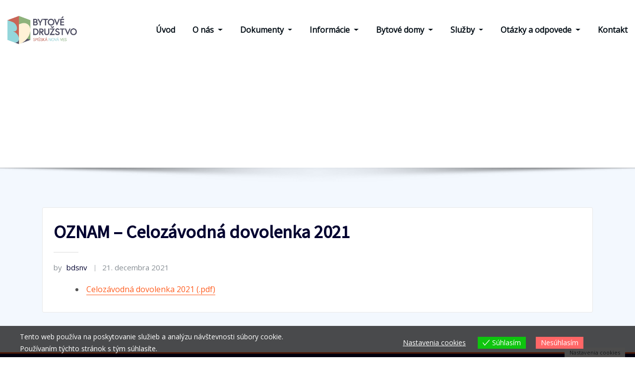

--- FILE ---
content_type: text/html; charset=UTF-8
request_url: https://bdsnv.sk/2021/12/21/celozavodna-dovolenka-2021/
body_size: 20038
content:
<!DOCTYPE html>
<html lang="sk-SK">
<head>	
<meta charset="UTF-8">
<meta name="viewport" content="width=device-width, initial-scale=1">
<meta http-equiv="x-ua-compatible" content="ie=edge">
<meta name='robots' content='index, follow, max-image-preview:large, max-snippet:-1, max-video-preview:-1' />
<!-- This site is optimized with the Yoast SEO plugin v26.7 - https://yoast.com/wordpress/plugins/seo/ -->
<title>OZNAM - Celozávodná dovolenka 2021 - Bytové družstvo Spišská Nová Ves</title>
<link rel="canonical" href="https://bdsnv.sk/2021/12/21/celozavodna-dovolenka-2021/" />
<meta property="og:locale" content="sk_SK" />
<meta property="og:type" content="article" />
<meta property="og:title" content="OZNAM - Celozávodná dovolenka 2021 - Bytové družstvo Spišská Nová Ves" />
<meta property="og:description" content=" Celozávodná dovolenka 2021 (.pdf)" />
<meta property="og:url" content="https://bdsnv.sk/2021/12/21/celozavodna-dovolenka-2021/" />
<meta property="og:site_name" content="Bytové družstvo Spišská Nová Ves" />
<meta property="article:published_time" content="2021-12-21T07:58:29+00:00" />
<meta property="article:modified_time" content="2021-12-21T08:04:55+00:00" />
<meta name="author" content="bdsnv" />
<meta name="twitter:card" content="summary_large_image" />
<meta name="twitter:label1" content="Autor" />
<meta name="twitter:data1" content="bdsnv" />
<script type="application/ld+json" class="yoast-schema-graph">{"@context":"https://schema.org","@graph":[{"@type":"Article","@id":"https://bdsnv.sk/2021/12/21/celozavodna-dovolenka-2021/#article","isPartOf":{"@id":"https://bdsnv.sk/2021/12/21/celozavodna-dovolenka-2021/"},"author":{"name":"bdsnv","@id":"https://bdsnv.sk/#/schema/person/cb71126d1f8a9bb3d60d2005faa48867"},"headline":"OZNAM &#8211; Celozávodná dovolenka 2021","datePublished":"2021-12-21T07:58:29+00:00","dateModified":"2021-12-21T08:04:55+00:00","mainEntityOfPage":{"@id":"https://bdsnv.sk/2021/12/21/celozavodna-dovolenka-2021/"},"wordCount":9,"publisher":{"@id":"https://bdsnv.sk/#organization"},"articleSection":["Aktuálne informácie"],"inLanguage":"sk-SK"},{"@type":"WebPage","@id":"https://bdsnv.sk/2021/12/21/celozavodna-dovolenka-2021/","url":"https://bdsnv.sk/2021/12/21/celozavodna-dovolenka-2021/","name":"OZNAM - Celozávodná dovolenka 2021 - Bytové družstvo Spišská Nová Ves","isPartOf":{"@id":"https://bdsnv.sk/#website"},"datePublished":"2021-12-21T07:58:29+00:00","dateModified":"2021-12-21T08:04:55+00:00","breadcrumb":{"@id":"https://bdsnv.sk/2021/12/21/celozavodna-dovolenka-2021/#breadcrumb"},"inLanguage":"sk-SK","potentialAction":[{"@type":"ReadAction","target":["https://bdsnv.sk/2021/12/21/celozavodna-dovolenka-2021/"]}]},{"@type":"BreadcrumbList","@id":"https://bdsnv.sk/2021/12/21/celozavodna-dovolenka-2021/#breadcrumb","itemListElement":[{"@type":"ListItem","position":1,"name":"Home","item":"https://bdsnv.sk/"},{"@type":"ListItem","position":2,"name":"OZNAM &#8211; Celozávodná dovolenka 2021"}]},{"@type":"WebSite","@id":"https://bdsnv.sk/#website","url":"https://bdsnv.sk/","name":"Bytové družstvo Spišská Nová Ves","description":"","publisher":{"@id":"https://bdsnv.sk/#organization"},"potentialAction":[{"@type":"SearchAction","target":{"@type":"EntryPoint","urlTemplate":"https://bdsnv.sk/?s={search_term_string}"},"query-input":{"@type":"PropertyValueSpecification","valueRequired":true,"valueName":"search_term_string"}}],"inLanguage":"sk-SK"},{"@type":"Organization","@id":"https://bdsnv.sk/#organization","name":"Bytové družstvo Spišská Nová Ves","url":"https://bdsnv.sk/","logo":{"@type":"ImageObject","inLanguage":"sk-SK","@id":"https://bdsnv.sk/#/schema/logo/image/","url":"https://bdsnv.sk/wp-content/uploads/2024/12/BD_logo-01_500x203.png","contentUrl":"https://bdsnv.sk/wp-content/uploads/2024/12/BD_logo-01_500x203.png","width":500,"height":203,"caption":"Bytové družstvo Spišská Nová Ves"},"image":{"@id":"https://bdsnv.sk/#/schema/logo/image/"}},{"@type":"Person","@id":"https://bdsnv.sk/#/schema/person/cb71126d1f8a9bb3d60d2005faa48867","name":"bdsnv","sameAs":["https://www.bdsnv.sk"],"url":"https://bdsnv.sk/author/bdsnv/"}]}</script>
<!-- / Yoast SEO plugin. -->
<link rel='dns-prefetch' href='//fonts.googleapis.com' />
<link rel="alternate" type="application/rss+xml" title="RSS kanál: Bytové družstvo Spišská Nová Ves &raquo;" href="https://bdsnv.sk/feed/" />
<link rel="alternate" type="application/rss+xml" title="RSS kanál komentárov webu Bytové družstvo Spišská Nová Ves &raquo;" href="https://bdsnv.sk/comments/feed/" />
<link rel="alternate" title="oEmbed (JSON)" type="application/json+oembed" href="https://bdsnv.sk/wp-json/oembed/1.0/embed?url=https%3A%2F%2Fbdsnv.sk%2F2021%2F12%2F21%2Fcelozavodna-dovolenka-2021%2F" />
<link rel="alternate" title="oEmbed (XML)" type="text/xml+oembed" href="https://bdsnv.sk/wp-json/oembed/1.0/embed?url=https%3A%2F%2Fbdsnv.sk%2F2021%2F12%2F21%2Fcelozavodna-dovolenka-2021%2F&#038;format=xml" />
<style id='wp-img-auto-sizes-contain-inline-css' type='text/css'>
img:is([sizes=auto i],[sizes^="auto," i]){contain-intrinsic-size:3000px 1500px}
/*# sourceURL=wp-img-auto-sizes-contain-inline-css */
</style>
<!-- <link rel='stylesheet' id='embed-pdf-viewer-css' href='https://bdsnv.sk/wp-content/plugins/embed-pdf-viewer/css/embed-pdf-viewer.css?ver=2.4.6' type='text/css' media='screen' /> -->
<link rel="stylesheet" type="text/css" href="//bdsnv.sk/wp-content/cache/wpfc-minified/8n9w8rpu/fa4mt.css" media="screen"/>
<style id='wp-emoji-styles-inline-css' type='text/css'>
img.wp-smiley, img.emoji {
display: inline !important;
border: none !important;
box-shadow: none !important;
height: 1em !important;
width: 1em !important;
margin: 0 0.07em !important;
vertical-align: -0.1em !important;
background: none !important;
padding: 0 !important;
}
/*# sourceURL=wp-emoji-styles-inline-css */
</style>
<!-- <link rel='stylesheet' id='wp-block-library-css' href='https://bdsnv.sk/wp-includes/css/dist/block-library/style.min.css?ver=6.9' type='text/css' media='all' /> -->
<link rel="stylesheet" type="text/css" href="//bdsnv.sk/wp-content/cache/wpfc-minified/dsj66vz/fa4mt.css" media="all"/>
<style id='classic-theme-styles-inline-css' type='text/css'>
/*! This file is auto-generated */
.wp-block-button__link{color:#fff;background-color:#32373c;border-radius:9999px;box-shadow:none;text-decoration:none;padding:calc(.667em + 2px) calc(1.333em + 2px);font-size:1.125em}.wp-block-file__button{background:#32373c;color:#fff;text-decoration:none}
/*# sourceURL=/wp-includes/css/classic-themes.min.css */
</style>
<!-- <link rel='stylesheet' id='wp-components-css' href='https://bdsnv.sk/wp-includes/css/dist/components/style.min.css?ver=6.9' type='text/css' media='all' /> -->
<!-- <link rel='stylesheet' id='wp-preferences-css' href='https://bdsnv.sk/wp-includes/css/dist/preferences/style.min.css?ver=6.9' type='text/css' media='all' /> -->
<!-- <link rel='stylesheet' id='wp-block-editor-css' href='https://bdsnv.sk/wp-includes/css/dist/block-editor/style.min.css?ver=6.9' type='text/css' media='all' /> -->
<!-- <link rel='stylesheet' id='popup-maker-block-library-style-css' href='https://bdsnv.sk/wp-content/plugins/popup-maker/dist/packages/block-library-style.css?ver=dbea705cfafe089d65f1' type='text/css' media='all' /> -->
<link rel="stylesheet" type="text/css" href="//bdsnv.sk/wp-content/cache/wpfc-minified/8upwu6ek/fa4mt.css" media="all"/>
<style id='global-styles-inline-css' type='text/css'>
:root{--wp--preset--aspect-ratio--square: 1;--wp--preset--aspect-ratio--4-3: 4/3;--wp--preset--aspect-ratio--3-4: 3/4;--wp--preset--aspect-ratio--3-2: 3/2;--wp--preset--aspect-ratio--2-3: 2/3;--wp--preset--aspect-ratio--16-9: 16/9;--wp--preset--aspect-ratio--9-16: 9/16;--wp--preset--color--black: #000000;--wp--preset--color--cyan-bluish-gray: #abb8c3;--wp--preset--color--white: #ffffff;--wp--preset--color--pale-pink: #f78da7;--wp--preset--color--vivid-red: #cf2e2e;--wp--preset--color--luminous-vivid-orange: #ff6900;--wp--preset--color--luminous-vivid-amber: #fcb900;--wp--preset--color--light-green-cyan: #7bdcb5;--wp--preset--color--vivid-green-cyan: #00d084;--wp--preset--color--pale-cyan-blue: #8ed1fc;--wp--preset--color--vivid-cyan-blue: #0693e3;--wp--preset--color--vivid-purple: #9b51e0;--wp--preset--gradient--vivid-cyan-blue-to-vivid-purple: linear-gradient(135deg,rgb(6,147,227) 0%,rgb(155,81,224) 100%);--wp--preset--gradient--light-green-cyan-to-vivid-green-cyan: linear-gradient(135deg,rgb(122,220,180) 0%,rgb(0,208,130) 100%);--wp--preset--gradient--luminous-vivid-amber-to-luminous-vivid-orange: linear-gradient(135deg,rgb(252,185,0) 0%,rgb(255,105,0) 100%);--wp--preset--gradient--luminous-vivid-orange-to-vivid-red: linear-gradient(135deg,rgb(255,105,0) 0%,rgb(207,46,46) 100%);--wp--preset--gradient--very-light-gray-to-cyan-bluish-gray: linear-gradient(135deg,rgb(238,238,238) 0%,rgb(169,184,195) 100%);--wp--preset--gradient--cool-to-warm-spectrum: linear-gradient(135deg,rgb(74,234,220) 0%,rgb(151,120,209) 20%,rgb(207,42,186) 40%,rgb(238,44,130) 60%,rgb(251,105,98) 80%,rgb(254,248,76) 100%);--wp--preset--gradient--blush-light-purple: linear-gradient(135deg,rgb(255,206,236) 0%,rgb(152,150,240) 100%);--wp--preset--gradient--blush-bordeaux: linear-gradient(135deg,rgb(254,205,165) 0%,rgb(254,45,45) 50%,rgb(107,0,62) 100%);--wp--preset--gradient--luminous-dusk: linear-gradient(135deg,rgb(255,203,112) 0%,rgb(199,81,192) 50%,rgb(65,88,208) 100%);--wp--preset--gradient--pale-ocean: linear-gradient(135deg,rgb(255,245,203) 0%,rgb(182,227,212) 50%,rgb(51,167,181) 100%);--wp--preset--gradient--electric-grass: linear-gradient(135deg,rgb(202,248,128) 0%,rgb(113,206,126) 100%);--wp--preset--gradient--midnight: linear-gradient(135deg,rgb(2,3,129) 0%,rgb(40,116,252) 100%);--wp--preset--font-size--small: 13px;--wp--preset--font-size--medium: 20px;--wp--preset--font-size--large: 36px;--wp--preset--font-size--x-large: 42px;--wp--preset--spacing--20: 0.44rem;--wp--preset--spacing--30: 0.67rem;--wp--preset--spacing--40: 1rem;--wp--preset--spacing--50: 1.5rem;--wp--preset--spacing--60: 2.25rem;--wp--preset--spacing--70: 3.38rem;--wp--preset--spacing--80: 5.06rem;--wp--preset--shadow--natural: 6px 6px 9px rgba(0, 0, 0, 0.2);--wp--preset--shadow--deep: 12px 12px 50px rgba(0, 0, 0, 0.4);--wp--preset--shadow--sharp: 6px 6px 0px rgba(0, 0, 0, 0.2);--wp--preset--shadow--outlined: 6px 6px 0px -3px rgb(255, 255, 255), 6px 6px rgb(0, 0, 0);--wp--preset--shadow--crisp: 6px 6px 0px rgb(0, 0, 0);}:where(.is-layout-flex){gap: 0.5em;}:where(.is-layout-grid){gap: 0.5em;}body .is-layout-flex{display: flex;}.is-layout-flex{flex-wrap: wrap;align-items: center;}.is-layout-flex > :is(*, div){margin: 0;}body .is-layout-grid{display: grid;}.is-layout-grid > :is(*, div){margin: 0;}:where(.wp-block-columns.is-layout-flex){gap: 2em;}:where(.wp-block-columns.is-layout-grid){gap: 2em;}:where(.wp-block-post-template.is-layout-flex){gap: 1.25em;}:where(.wp-block-post-template.is-layout-grid){gap: 1.25em;}.has-black-color{color: var(--wp--preset--color--black) !important;}.has-cyan-bluish-gray-color{color: var(--wp--preset--color--cyan-bluish-gray) !important;}.has-white-color{color: var(--wp--preset--color--white) !important;}.has-pale-pink-color{color: var(--wp--preset--color--pale-pink) !important;}.has-vivid-red-color{color: var(--wp--preset--color--vivid-red) !important;}.has-luminous-vivid-orange-color{color: var(--wp--preset--color--luminous-vivid-orange) !important;}.has-luminous-vivid-amber-color{color: var(--wp--preset--color--luminous-vivid-amber) !important;}.has-light-green-cyan-color{color: var(--wp--preset--color--light-green-cyan) !important;}.has-vivid-green-cyan-color{color: var(--wp--preset--color--vivid-green-cyan) !important;}.has-pale-cyan-blue-color{color: var(--wp--preset--color--pale-cyan-blue) !important;}.has-vivid-cyan-blue-color{color: var(--wp--preset--color--vivid-cyan-blue) !important;}.has-vivid-purple-color{color: var(--wp--preset--color--vivid-purple) !important;}.has-black-background-color{background-color: var(--wp--preset--color--black) !important;}.has-cyan-bluish-gray-background-color{background-color: var(--wp--preset--color--cyan-bluish-gray) !important;}.has-white-background-color{background-color: var(--wp--preset--color--white) !important;}.has-pale-pink-background-color{background-color: var(--wp--preset--color--pale-pink) !important;}.has-vivid-red-background-color{background-color: var(--wp--preset--color--vivid-red) !important;}.has-luminous-vivid-orange-background-color{background-color: var(--wp--preset--color--luminous-vivid-orange) !important;}.has-luminous-vivid-amber-background-color{background-color: var(--wp--preset--color--luminous-vivid-amber) !important;}.has-light-green-cyan-background-color{background-color: var(--wp--preset--color--light-green-cyan) !important;}.has-vivid-green-cyan-background-color{background-color: var(--wp--preset--color--vivid-green-cyan) !important;}.has-pale-cyan-blue-background-color{background-color: var(--wp--preset--color--pale-cyan-blue) !important;}.has-vivid-cyan-blue-background-color{background-color: var(--wp--preset--color--vivid-cyan-blue) !important;}.has-vivid-purple-background-color{background-color: var(--wp--preset--color--vivid-purple) !important;}.has-black-border-color{border-color: var(--wp--preset--color--black) !important;}.has-cyan-bluish-gray-border-color{border-color: var(--wp--preset--color--cyan-bluish-gray) !important;}.has-white-border-color{border-color: var(--wp--preset--color--white) !important;}.has-pale-pink-border-color{border-color: var(--wp--preset--color--pale-pink) !important;}.has-vivid-red-border-color{border-color: var(--wp--preset--color--vivid-red) !important;}.has-luminous-vivid-orange-border-color{border-color: var(--wp--preset--color--luminous-vivid-orange) !important;}.has-luminous-vivid-amber-border-color{border-color: var(--wp--preset--color--luminous-vivid-amber) !important;}.has-light-green-cyan-border-color{border-color: var(--wp--preset--color--light-green-cyan) !important;}.has-vivid-green-cyan-border-color{border-color: var(--wp--preset--color--vivid-green-cyan) !important;}.has-pale-cyan-blue-border-color{border-color: var(--wp--preset--color--pale-cyan-blue) !important;}.has-vivid-cyan-blue-border-color{border-color: var(--wp--preset--color--vivid-cyan-blue) !important;}.has-vivid-purple-border-color{border-color: var(--wp--preset--color--vivid-purple) !important;}.has-vivid-cyan-blue-to-vivid-purple-gradient-background{background: var(--wp--preset--gradient--vivid-cyan-blue-to-vivid-purple) !important;}.has-light-green-cyan-to-vivid-green-cyan-gradient-background{background: var(--wp--preset--gradient--light-green-cyan-to-vivid-green-cyan) !important;}.has-luminous-vivid-amber-to-luminous-vivid-orange-gradient-background{background: var(--wp--preset--gradient--luminous-vivid-amber-to-luminous-vivid-orange) !important;}.has-luminous-vivid-orange-to-vivid-red-gradient-background{background: var(--wp--preset--gradient--luminous-vivid-orange-to-vivid-red) !important;}.has-very-light-gray-to-cyan-bluish-gray-gradient-background{background: var(--wp--preset--gradient--very-light-gray-to-cyan-bluish-gray) !important;}.has-cool-to-warm-spectrum-gradient-background{background: var(--wp--preset--gradient--cool-to-warm-spectrum) !important;}.has-blush-light-purple-gradient-background{background: var(--wp--preset--gradient--blush-light-purple) !important;}.has-blush-bordeaux-gradient-background{background: var(--wp--preset--gradient--blush-bordeaux) !important;}.has-luminous-dusk-gradient-background{background: var(--wp--preset--gradient--luminous-dusk) !important;}.has-pale-ocean-gradient-background{background: var(--wp--preset--gradient--pale-ocean) !important;}.has-electric-grass-gradient-background{background: var(--wp--preset--gradient--electric-grass) !important;}.has-midnight-gradient-background{background: var(--wp--preset--gradient--midnight) !important;}.has-small-font-size{font-size: var(--wp--preset--font-size--small) !important;}.has-medium-font-size{font-size: var(--wp--preset--font-size--medium) !important;}.has-large-font-size{font-size: var(--wp--preset--font-size--large) !important;}.has-x-large-font-size{font-size: var(--wp--preset--font-size--x-large) !important;}
:where(.wp-block-post-template.is-layout-flex){gap: 1.25em;}:where(.wp-block-post-template.is-layout-grid){gap: 1.25em;}
:where(.wp-block-term-template.is-layout-flex){gap: 1.25em;}:where(.wp-block-term-template.is-layout-grid){gap: 1.25em;}
:where(.wp-block-columns.is-layout-flex){gap: 2em;}:where(.wp-block-columns.is-layout-grid){gap: 2em;}
:root :where(.wp-block-pullquote){font-size: 1.5em;line-height: 1.6;}
/*# sourceURL=global-styles-inline-css */
</style>
<!-- <link rel='stylesheet' id='eu-cookies-bar-icons-css' href='https://bdsnv.sk/wp-content/plugins/eu-cookies-bar/css/eu-cookies-bar-icons.min.css?ver=1.0.19' type='text/css' media='all' /> -->
<!-- <link rel='stylesheet' id='eu-cookies-bar-style-css' href='https://bdsnv.sk/wp-content/plugins/eu-cookies-bar/css/eu-cookies-bar.min.css?ver=1.0.19' type='text/css' media='all' /> -->
<link rel="stylesheet" type="text/css" href="//bdsnv.sk/wp-content/cache/wpfc-minified/l07dyc1d/fa4mt.css" media="all"/>
<style id='eu-cookies-bar-style-inline-css' type='text/css'>
.eu-cookies-bar-cookies-bar-wrap{font-size:14px;color:#ffffff;background:rgba(0,0,0,0.7);}.eu-cookies-bar-cookies-bar-button-accept{color:#ffffff;background:#0ec50e;}.eu-cookies-bar-cookies-bar-button-decline{color:#ffffff;background:#ff6666;}.eu-cookies-bar-cookies-bar-settings-header{color:#ffffff;background:#249fd0;}.eu-cookies-bar-cookies-bar-settings-save-button{color:#ffffff;background:#249fd0;}.eu-cookies-bar-cookies-bar-settings-accept-button{color:#ffffff;background:#0ec50e;}.eu-cookies-bar-cookies-bar-settings-decline-button{color:#ffffff;background:#ff6666;}
/*# sourceURL=eu-cookies-bar-style-inline-css */
</style>
<!-- <link rel='stylesheet' id='bootstrap-css' href='https://bdsnv.sk/wp-content/themes/arilewp/assets/css/bootstrap.css?ver=6.9' type='text/css' media='all' /> -->
<!-- <link rel='stylesheet' id='font-awesome-css' href='https://bdsnv.sk/wp-content/plugins/elementor/assets/lib/font-awesome/css/font-awesome.min.css?ver=4.7.0' type='text/css' media='all' /> -->
<!-- <link rel='stylesheet' id='arilewp-style-css' href='https://bdsnv.sk/wp-content/themes/agency-street/style.css?ver=6.9' type='text/css' media='all' /> -->
<link rel="stylesheet" type="text/css" href="//bdsnv.sk/wp-content/cache/wpfc-minified/4pucyj4/fa4mt.css" media="all"/>
<style id='arilewp-style-inline-css' type='text/css'>
.theme-testimonial { 
background-image: url( https://bdsnv.sk/wp-content/themes/agency-street/assets/img/theme-bg.jpg);
background-size: cover;
background-position: center center;
}
.navbar img.custom-logo, .theme-header-logo-center img.custom-logo {
max-width: 140px;
height: auto;
}
/*# sourceURL=arilewp-style-inline-css */
</style>
<!-- <link rel='stylesheet' id='arilewp-theme-default-css' href='https://bdsnv.sk/wp-content/themes/arilewp/assets/css/theme-default.css?ver=6.9' type='text/css' media='all' /> -->
<!-- <link rel='stylesheet' id='animate-css-css' href='https://bdsnv.sk/wp-content/themes/arilewp/assets/css/animate.css?ver=6.9' type='text/css' media='all' /> -->
<!-- <link rel='stylesheet' id='bootstrap-smartmenus-css-css' href='https://bdsnv.sk/wp-content/themes/arilewp/assets/css/bootstrap-smartmenus.css?ver=6.9' type='text/css' media='all' /> -->
<!-- <link rel='stylesheet' id='owl.carousel-css-css' href='https://bdsnv.sk/wp-content/themes/arilewp/assets/css/owl.carousel.css?ver=6.9' type='text/css' media='all' /> -->
<link rel="stylesheet" type="text/css" href="//bdsnv.sk/wp-content/cache/wpfc-minified/2eh61jna/fa4mt.css" media="all"/>
<link rel='stylesheet' id='arilewp-google-fonts-css' href='//fonts.googleapis.com/css?family=ABeeZee%7CAbel%7CAbril+Fatface%7CAclonica%7CAcme%7CActor%7CAdamina%7CAdvent+Pro%7CAguafina+Script%7CAkronim%7CAladin%7CAldrich%7CAlef%7CAlegreya%7CAlegreya+SC%7CAlegreya+Sans%7CAlegreya+Sans+SC%7CAlex+Brush%7CAlfa+Slab+One%7CAlice%7CAlike%7CAlike+Angular%7CAllan%7CAllerta%7CAllerta+Stencil%7CAllura%7CAlmendra%7CAlmendra+Display%7CAlmendra+SC%7CAmarante%7CAmaranth%7CAmatic+SC%7CAmatica+SC%7CAmethysta%7CAmiko%7CAmiri%7CAmita%7CAnaheim%7CAndada%7CAndika%7CAngkor%7CAnnie+Use+Your+Telescope%7CAnonymous+Pro%7CAntic%7CAntic+Didone%7CAntic+Slab%7CAnton%7CArapey%7CArbutus%7CArbutus+Slab%7CArchitects+Daughter%7CArchivo+Black%7CArchivo+Narrow%7CAref+Ruqaa%7CArima+Madurai%7CArimo%7CArizonia%7CArmata%7CArtifika%7CArvo%7CArya%7CAsap%7CAsar%7CAsset%7CAssistant%7CAstloch%7CAsul%7CAthiti%7CAtma%7CAtomic+Age%7CAubrey%7CAudiowide%7CAutour+One%7CAverage%7CAverage+Sans%7CAveria+Gruesa+Libre%7CAveria+Libre%7CAveria+Sans+Libre%7CAveria+Serif+Libre%7CBad+Script%7CBaloo%7CBaloo+Bhai%7CBaloo+Da%7CBaloo+Thambi%7CBalthazar%7CBangers%7CBarlow%7CBasic%7CBattambang%7CBaumans%7CBayon%7CBelgrano%7CBelleza%7CBenchNine%7CBentham%7CBerkshire+Swash%7CBevan%7CBigelow+Rules%7CBigshot+One%7CBilbo%7CBilbo+Swash+Caps%7CBioRhyme%7CBioRhyme+Expanded%7CBiryani%7CBitter%7CBlack+Ops+One%7CBokor%7CBonbon%7CBoogaloo%7CBowlby+One%7CBowlby+One+SC%7CBrawler%7CBree+Serif%7CBubblegum+Sans%7CBubbler+One%7CBuda%7CBuenard%7CBungee%7CBungee+Hairline%7CBungee+Inline%7CBungee+Outline%7CBungee+Shade%7CButcherman%7CButterfly+Kids%7CCabin%7CCabin+Condensed%7CCabin+Sketch%7CCaesar+Dressing%7CCagliostro%7CCairo%7CCalligraffitti%7CCambay%7CCambo%7CCandal%7CCantarell%7CCantata+One%7CCantora+One%7CCapriola%7CCardo%7CCarme%7CCarrois+Gothic%7CCarrois+Gothic+SC%7CCarter+One%7CCatamaran%7CCaudex%7CCaveat%7CCaveat+Brush%7CCedarville+Cursive%7CCeviche+One%7CChanga%7CChanga+One%7CChango%7CChathura%7CChau+Philomene+One%7CChela+One%7CChelsea+Market%7CChenla%7CCherry+Cream+Soda%7CCherry+Swash%7CChewy%7CChicle%7CChivo%7CChonburi%7CCinzel%7CCinzel+Decorative%7CClicker+Script%7CCoda%7CCoda+Caption%7CCodystar%7CCoiny%7CCombo%7CComfortaa%7CComing+Soon%7CConcert+One%7CCondiment%7CContent%7CContrail+One%7CConvergence%7CCookie%7CCopse%7CCorben%7CCormorant%7CCormorant+Garamond%7CCormorant+Infant%7CCormorant+SC%7CCormorant+Unicase%7CCormorant+Upright%7CCourgette%7CCousine%7CCoustard%7CCovered+By+Your+Grace%7CCrafty+Girls%7CCreepster%7CCrete+Round%7CCrimson+Text%7CCroissant+One%7CCrushed%7CCuprum%7CCutive%7CCutive+Mono%7CDamion%7CDancing+Script%7CDangrek%7CDavid+Libre%7CDawning+of+a+New+Day%7CDays+One%7CDekko%7CDelius%7CDelius+Swash+Caps%7CDelius+Unicase%7CDella+Respira%7CDenk+One%7CDevonshire%7CDhurjati%7CDidact+Gothic%7CDiplomata%7CDiplomata+SC%7CDomine%7CDonegal+One%7CDoppio+One%7CDorsa%7CDosis%7CDr+Sugiyama%7CDroid+Sans%7CDroid+Sans+Mono%7CDroid+Serif%7CDuru+Sans%7CDynalight%7CEB+Garamond%7CEagle+Lake%7CEater%7CEconomica%7CEczar%7CEk+Mukta%7CEl+Messiri%7CElectrolize%7CElsie%7CElsie+Swash+Caps%7CEmblema+One%7CEmilys+Candy%7CEngagement%7CEnglebert%7CEnriqueta%7CErica+One%7CEsteban%7CEuphoria+Script%7CEwert%7CExo%7CExo+2%7CExpletus+Sans%7CFanwood+Text%7CFarsan%7CFascinate%7CFascinate+Inline%7CFaster+One%7CFasthand%7CFauna+One%7CFederant%7CFedero%7CFelipa%7CFenix%7CFinger+Paint%7CFira+Mono%7CFira+Sans%7CFjalla+One%7CFjord+One%7CFlamenco%7CFlavors%7CFondamento%7CFontdiner+Swanky%7CForum%7CFrancois+One%7CFrank+Ruhl+Libre%7CFreckle+Face%7CFredericka+the+Great%7CFredoka+One%7CFreehand%7CFresca%7CFrijole%7CFruktur%7CFugaz+One%7CGFS+Didot%7CGFS+Neohellenic%7CGabriela%7CGafata%7CGalada%7CGaldeano%7CGalindo%7CGentium+Basic%7CGentium+Book+Basic%7CGeo%7CGeostar%7CGeostar+Fill%7CGermania+One%7CGidugu%7CGilda+Display%7CGive+You+Glory%7CGlass+Antiqua%7CGlegoo%7CGloria+Hallelujah%7CGoblin+One%7CGochi+Hand%7CGorditas%7CGoudy+Bookletter+1911%7CGraduate%7CGrand+Hotel%7CGravitas+One%7CGreat+Vibes%7CGriffy%7CGruppo%7CGudea%7CGurajada%7CHabibi%7CHalant%7CHammersmith+One%7CHanalei%7CHanalei+Fill%7CHandlee%7CHanuman%7CHappy+Monkey%7CHarmattan%7CHeadland+One%7CHeebo%7CHenny+Penny%7CHerr+Von+Muellerhoff%7CHind%7CHind+Guntur%7CHind+Madurai%7CHind+Siliguri%7CHind+Vadodara%7CHoltwood+One+SC%7CHomemade+Apple%7CHomenaje%7CIM+Fell+DW+Pica%7CIM+Fell+DW+Pica+SC%7CIM+Fell+Double+Pica%7CIM+Fell+Double+Pica+SC%7CIM+Fell+English%7CIM+Fell+English+SC%7CIM+Fell+French+Canon%7CIM+Fell+French+Canon+SC%7CIM+Fell+Great+Primer%7CIM+Fell+Great+Primer+SC%7CIceberg%7CIceland%7CImprima%7CInconsolata%7CInder%7CIndie+Flower%7CInika%7CInknut+Antiqua%7CIrish+Grover%7CIstok+Web%7CItaliana%7CItalianno%7CItim%7CJacques+Francois%7CJacques+Francois+Shadow%7CJaldi%7CJim+Nightshade%7CJockey+One%7CJolly+Lodger%7CJomhuria%7CJosefin+Sans%7CJosefin+Slab%7CJoti+One%7CJudson%7CJulee%7CJulius+Sans+One%7CJunge%7CJura%7CJust+Another+Hand%7CJust+Me+Again+Down+Here%7CKadwa%7CKalam%7CKameron%7CKanit%7CKantumruy%7CKarla%7CKarma%7CKatibeh%7CKaushan+Script%7CKavivanar%7CKavoon%7CKdam+Thmor%7CKeania+One%7CKelly+Slab%7CKenia%7CKhand%7CKhmer%7CKhula%7CKite+One%7CKnewave%7CKotta+One%7CKoulen%7CKranky%7CKreon%7CKristi%7CKrona+One%7CKumar+One%7CKumar+One+Outline%7CKurale%7CLa+Belle+Aurore%7CLaila%7CLakki+Reddy%7CLalezar%7CLancelot%7CLateef%7CLato%7CLeague+Script%7CLeckerli+One%7CLedger%7CLekton%7CLemon%7CLemonada%7CLibre+Baskerville%7CLibre+Franklin%7CLife+Savers%7CLilita+One%7CLily+Script+One%7CLimelight%7CLinden+Hill%7CLobster%7CLobster+Two%7CLondrina+Outline%7CLondrina+Shadow%7CLondrina+Sketch%7CLondrina+Solid%7CLora%7CLove+Ya+Like+A+Sister%7CLoved+by+the+King%7CLovers+Quarrel%7CLuckiest+Guy%7CLusitana%7CLustria%7CMacondo%7CMacondo+Swash+Caps%7CMada%7CMagra%7CMaiden+Orange%7CMaitree%7CMako%7CMallanna%7CMandali%7CMarcellus%7CMarcellus+SC%7CMarck+Script%7CMargarine%7CMarko+One%7CMarmelad%7CMartel%7CMartel+Sans%7CMarvel%7CMate%7CMate+SC%7CMaven+Pro%7CMcLaren%7CMeddon%7CMedievalSharp%7CMedula+One%7CMeera+Inimai%7CMegrim%7CMeie+Script%7CMerienda%7CMerienda+One%7CMerriweather%7CMerriweather+Sans%7CMetal%7CMetal+Mania%7CMetamorphous%7CMetrophobic%7CMichroma%7CMilonga%7CMiltonian%7CMiltonian+Tattoo%7CMiniver%7CMiriam+Libre%7CMirza%7CMiss+Fajardose%7CMitr%7CModak%7CModern+Antiqua%7CMogra%7CMolengo%7CMolle%7CMonda%7CMonofett%7CMonoton%7CMonsieur+La+Doulaise%7CMontaga%7CMontez%7CMontserrat%7CMontserrat+Alternates%7CMontserrat+Subrayada%7CMoul%7CMoulpali%7CMountains+of+Christmas%7CMouse+Memoirs%7CMr+Bedfort%7CMr+Dafoe%7CMr+De+Haviland%7CMrs+Saint+Delafield%7CMrs+Sheppards%7CMukta+Vaani%7CMuli%7CMystery+Quest%7CNTR%7CNeucha%7CNeuton%7CNew+Rocker%7CNews+Cycle%7CNiconne%7CNixie+One%7CNobile%7CNokora%7CNorican%7CNosifer%7CNothing+You+Could+Do%7CNoticia+Text%7CNoto+Sans%7CNoto+Serif%7CNova+Cut%7CNova+Flat%7CNova+Mono%7CNova+Oval%7CNova+Round%7CNova+Script%7CNova+Slim%7CNova+Square%7CNumans%7CNunito%7COdor+Mean+Chey%7COffside%7COld+Standard+TT%7COldenburg%7COleo+Script%7COleo+Script+Swash+Caps%7COpen+Sans%7COpen+Sans+Condensed%7COranienbaum%7COrbitron%7COregano%7COrienta%7COriginal+Surfer%7COswald%7COver+the+Rainbow%7COverlock%7COverlock+SC%7COvo%7COxygen%7COxygen+Mono%7CPT+Mono%7CPT+Sans%7CPT+Sans+Caption%7CPT+Sans+Narrow%7CPT+Serif%7CPT+Serif+Caption%7CPacifico%7CPalanquin%7CPalanquin+Dark%7CPaprika%7CParisienne%7CPassero+One%7CPassion+One%7CPathway+Gothic+One%7CPatrick+Hand%7CPatrick+Hand+SC%7CPattaya%7CPatua+One%7CPavanam%7CPaytone+One%7CPeddana%7CPeralta%7CPermanent+Marker%7CPetit+Formal+Script%7CPetrona%7CPhilosopher%7CPiedra%7CPinyon+Script%7CPirata+One%7CPlaster%7CPlay%7CPlayball%7CPlayfair+Display%7CPlayfair+Display+SC%7CPodkova%7CPoiret+One%7CPoller+One%7CPoly%7CPompiere%7CPontano+Sans%7CPoppins%7CPort+Lligat+Sans%7CPort+Lligat+Slab%7CPragati+Narrow%7CPrata%7CPreahvihear%7CPress+Start+2P%7CPridi%7CPrincess+Sofia%7CProciono%7CPrompt%7CProsto+One%7CProza+Libre%7CPuritan%7CPurple+Purse%7CQuando%7CQuantico%7CQuattrocento%7CQuattrocento+Sans%7CQuestrial%7CQuicksand%7CQuintessential%7CQwigley%7CRacing+Sans+One%7CRadley%7CRajdhani%7CRakkas%7CRaleway%7CRaleway+Dots%7CRamabhadra%7CRamaraja%7CRambla%7CRammetto+One%7CRanchers%7CRancho%7CRanga%7CRasa%7CRationale%7CRavi+Prakash%7CRedressed%7CReem+Kufi%7CReenie+Beanie%7CRevalia%7CRhodium+Libre%7CRibeye%7CRibeye+Marrow%7CRighteous%7CRisque%7CRoboto%7CRoboto+Condensed%7CRoboto+Mono%7CRoboto+Slab%7CRochester%7CRock+Salt%7CRokkitt%7CRomanesco%7CRopa+Sans%7CRosario%7CRosarivo%7CRouge+Script%7CRozha+One%7CRubik%7CRubik+Mono+One%7CRubik+One%7CRuda%7CRufina%7CRuge+Boogie%7CRuluko%7CRum+Raisin%7CRuslan+Display%7CRusso+One%7CRuthie%7CRye%7CSacramento%7CSahitya%7CSail%7CSalsa%7CSanchez%7CSancreek%7CSansita+One%7CSarala%7CSarina%7CSarpanch%7CSatisfy%7CScada%7CScheherazade%7CSchoolbell%7CScope+One%7CSeaweed+Script%7CSecular+One%7CSevillana%7CSeymour+One%7CShadows+Into+Light%7CShadows+Into+Light+Two%7CShanti%7CShare%7CShare+Tech%7CShare+Tech+Mono%7CShojumaru%7CShort+Stack%7CShrikhand%7CSiemreap%7CSigmar+One%7CSignika%7CSignika+Negative%7CSimonetta%7CSintony%7CSirin+Stencil%7CSix+Caps%7CSkranji%7CSlabo+13px%7CSlabo+27px%7CSlackey%7CSmokum%7CSmythe%7CSniglet%7CSnippet%7CSnowburst+One%7CSofadi+One%7CSofia%7CSonsie+One%7CSorts+Mill+Goudy%7CSource+Code+Pro%7CSource+Sans+Pro%7CSource+Serif+Pro%7CSpace+Mono%7CSpecial+Elite%7CSpicy+Rice%7CSpinnaker%7CSpirax%7CSquada+One%7CSree+Krushnadevaraya%7CSriracha%7CStalemate%7CStalinist+One%7CStardos+Stencil%7CStint+Ultra+Condensed%7CStint+Ultra+Expanded%7CStoke%7CStrait%7CSue+Ellen+Francisco%7CSuez+One%7CSumana%7CSunshiney%7CSupermercado+One%7CSura%7CSuranna%7CSuravaram%7CSuwannaphum%7CSwanky+and+Moo+Moo%7CSyncopate%7CTangerine%7CTaprom%7CTauri%7CTaviraj%7CTeko%7CTelex%7CTenali+Ramakrishna%7CTenor+Sans%7CText+Me+One%7CThe+Girl+Next+Door%7CTienne%7CTillana%7CTimmana%7CTinos%7CTitan+One%7CTitillium+Web%7CTrade+Winds%7CTrirong%7CTrocchi%7CTrochut%7CTrykker%7CTulpen+One%7CUbuntu%7CUbuntu+Condensed%7CUbuntu+Mono%7CUltra%7CUncial+Antiqua%7CUnderdog%7CUnica+One%7CUnifrakturCook%7CUnifrakturMaguntia%7CUnkempt%7CUnlock%7CUnna%7CVT323%7CVampiro+One%7CVarela%7CVarela+Round%7CVast+Shadow%7CVesper+Libre%7CVibur%7CVidaloka%7CViga%7CVoces%7CVolkhov%7CVollkorn%7CVoltaire%7CWaiting+for+the+Sunrise%7CWallpoet%7CWalter+Turncoat%7CWarnes%7CWellfleet%7CWendy+One%7CWire+One%7CWork+Sans%7CYanone+Kaffeesatz%7CYantramanav%7CYatra+One%7CYellowtail%7CYeseva+One%7CYesteryear%7CYrsa%7CZeyada&#038;subset=latin%2Clatin-ext' type='text/css' media='all' />
<!-- <link rel='stylesheet' id='agency-street-parent-style-css' href='https://bdsnv.sk/wp-content/themes/arilewp/style.css?ver=6.9' type='text/css' media='all' /> -->
<!-- <link rel='stylesheet' id='agency-street-child-style-css' href='https://bdsnv.sk/wp-content/themes/agency-street/style.css?ver=6.9' type='text/css' media='all' /> -->
<!-- <link rel='stylesheet' id='agency-street-default-css-css' href='https://bdsnv.sk/wp-content/themes/agency-street/assets/css/theme-default.css?ver=6.9' type='text/css' media='all' /> -->
<link rel="stylesheet" type="text/css" href="//bdsnv.sk/wp-content/cache/wpfc-minified/k2yhfgid/fa4mt.css" media="all"/>
<script src='//bdsnv.sk/wp-content/cache/wpfc-minified/drdfmch/fa4mt.js' type="text/javascript"></script>
<!-- <script type="text/javascript" src="https://bdsnv.sk/wp-includes/js/jquery/jquery.min.js?ver=3.7.1" id="jquery-core-js"></script> -->
<!-- <script type="text/javascript" src="https://bdsnv.sk/wp-includes/js/jquery/jquery-migrate.min.js?ver=3.4.1" id="jquery-migrate-js"></script> -->
<script type="text/javascript" id="3d-flip-book-client-locale-loader-js-extra">
/* <![CDATA[ */
var FB3D_CLIENT_LOCALE = {"ajaxurl":"https://bdsnv.sk/wp-admin/admin-ajax.php","dictionary":{"Table of contents":"Table of contents","Close":"Close","Bookmarks":"Bookmarks","Thumbnails":"Thumbnails","Search":"Search","Share":"Share","Facebook":"Facebook","Twitter":"Twitter","Email":"Email","Play":"Play","Previous page":"Previous page","Next page":"Next page","Zoom in":"Zoom in","Zoom out":"Zoom out","Fit view":"Fit view","Auto play":"Auto play","Full screen":"Full screen","More":"More","Smart pan":"Smart pan","Single page":"Single page","Sounds":"Sounds","Stats":"Stats","Print":"Print","Download":"Download","Goto first page":"Goto first page","Goto last page":"Goto last page"},"images":"https://bdsnv.sk/wp-content/plugins/interactive-3d-flipbook-powered-physics-engine/assets/images/","jsData":{"urls":[],"posts":{"ids_mis":[],"ids":[]},"pages":[],"firstPages":[],"bookCtrlProps":[],"bookTemplates":[]},"key":"3d-flip-book","pdfJS":{"pdfJsLib":"https://bdsnv.sk/wp-content/plugins/interactive-3d-flipbook-powered-physics-engine/assets/js/pdf.min.js?ver=4.3.136","pdfJsWorker":"https://bdsnv.sk/wp-content/plugins/interactive-3d-flipbook-powered-physics-engine/assets/js/pdf.worker.js?ver=4.3.136","stablePdfJsLib":"https://bdsnv.sk/wp-content/plugins/interactive-3d-flipbook-powered-physics-engine/assets/js/stable/pdf.min.js?ver=2.5.207","stablePdfJsWorker":"https://bdsnv.sk/wp-content/plugins/interactive-3d-flipbook-powered-physics-engine/assets/js/stable/pdf.worker.js?ver=2.5.207","pdfJsCMapUrl":"https://bdsnv.sk/wp-content/plugins/interactive-3d-flipbook-powered-physics-engine/assets/cmaps/"},"cacheurl":"https://bdsnv.sk/wp-content/uploads/3d-flip-book/cache/","pluginsurl":"https://bdsnv.sk/wp-content/plugins/","pluginurl":"https://bdsnv.sk/wp-content/plugins/interactive-3d-flipbook-powered-physics-engine/","thumbnailSize":{"width":"150","height":"150"},"version":"1.16.17"};
//# sourceURL=3d-flip-book-client-locale-loader-js-extra
/* ]]> */
</script>
<script src='//bdsnv.sk/wp-content/cache/wpfc-minified/lz2kwx9f/fa4mt.js' type="text/javascript"></script>
<!-- <script type="text/javascript" src="https://bdsnv.sk/wp-content/plugins/interactive-3d-flipbook-powered-physics-engine/assets/js/client-locale-loader.js?ver=1.16.17" id="3d-flip-book-client-locale-loader-js" async="async" data-wp-strategy="async"></script> -->
<script type="text/javascript" id="eu-cookies-bar-script-js-extra">
/* <![CDATA[ */
var eu_cookies_bar_params = {"cookies_bar_on_close":"none","cookies_bar_on_scroll":"none","cookies_bar_on_page_redirect":"none","block_until_accept":"1","display_delay":"0","dismiss_timeout":"","strictly_necessary":["wordpress_test_cookie","woocommerce_cart_hash"],"strictly_necessary_family":["PHPSESSID","wordpress_sec_","wp-settings-","wordpress_logged_in_","wp_woocommerce_session_"],"expire_time":"1784236884","cookiepath":"/","user_cookies_settings_enable":"1"};
//# sourceURL=eu-cookies-bar-script-js-extra
/* ]]> */
</script>
<script src='//bdsnv.sk/wp-content/cache/wpfc-minified/lozqwlwr/fa4mt.js' type="text/javascript"></script>
<!-- <script type="text/javascript" src="https://bdsnv.sk/wp-content/plugins/eu-cookies-bar/js/eu-cookies-bar.min.js?ver=1.0.19" id="eu-cookies-bar-script-js"></script> -->
<!-- <script type="text/javascript" src="https://bdsnv.sk/wp-content/themes/arilewp/assets/js/bootstrap.js?ver=6.9" id="bootstrap-js-js"></script> -->
<!-- <script type="text/javascript" src="https://bdsnv.sk/wp-content/themes/arilewp/assets/js/smartmenus/jquery.smartmenus.js?ver=6.9" id="smartmenus-js-js"></script> -->
<!-- <script type="text/javascript" src="https://bdsnv.sk/wp-content/themes/arilewp/assets/js/custom.js?ver=6.9" id="arilewp-custom-js-js"></script> -->
<!-- <script type="text/javascript" src="https://bdsnv.sk/wp-content/themes/arilewp/assets/js/smartmenus/bootstrap-smartmenus.js?ver=6.9" id="bootstrap-smartmenus-js-js"></script> -->
<!-- <script type="text/javascript" src="https://bdsnv.sk/wp-content/themes/arilewp/assets/js/owl.carousel.min.js?ver=6.9" id="owl-carousel-js-js"></script> -->
<!-- <script type="text/javascript" src="https://bdsnv.sk/wp-content/themes/arilewp/assets/js/animation/animate.js?ver=6.9" id="animate-js-js"></script> -->
<!-- <script type="text/javascript" src="https://bdsnv.sk/wp-content/themes/arilewp/assets/js/wow.js?ver=6.9" id="wow-js-js"></script> -->
<link rel="https://api.w.org/" href="https://bdsnv.sk/wp-json/" /><link rel="alternate" title="JSON" type="application/json" href="https://bdsnv.sk/wp-json/wp/v2/posts/1207" /><link rel="EditURI" type="application/rsd+xml" title="RSD" href="https://bdsnv.sk/xmlrpc.php?rsd" />
<meta name="generator" content="WordPress 6.9" />
<link rel='shortlink' href='https://bdsnv.sk/?p=1207' />
<!-- Analytics by WP Statistics - https://wp-statistics.com -->
<meta name="generator" content="Elementor 3.34.1; features: additional_custom_breakpoints; settings: css_print_method-external, google_font-enabled, font_display-swap">
<style>
.e-con.e-parent:nth-of-type(n+4):not(.e-lazyloaded):not(.e-no-lazyload),
.e-con.e-parent:nth-of-type(n+4):not(.e-lazyloaded):not(.e-no-lazyload) * {
background-image: none !important;
}
@media screen and (max-height: 1024px) {
.e-con.e-parent:nth-of-type(n+3):not(.e-lazyloaded):not(.e-no-lazyload),
.e-con.e-parent:nth-of-type(n+3):not(.e-lazyloaded):not(.e-no-lazyload) * {
background-image: none !important;
}
}
@media screen and (max-height: 640px) {
.e-con.e-parent:nth-of-type(n+2):not(.e-lazyloaded):not(.e-no-lazyload),
.e-con.e-parent:nth-of-type(n+2):not(.e-lazyloaded):not(.e-no-lazyload) * {
background-image: none !important;
}
}
</style>
<style type="text/css">
.site-title,
.site-description {
position: absolute;
clip: rect(1px, 1px, 1px, 1px);
}
</style>
<link rel="icon" href="https://bdsnv.sk/wp-content/uploads/2024/12/BD_logo-07_416x512-150x150.png" sizes="32x32" />
<link rel="icon" href="https://bdsnv.sk/wp-content/uploads/2024/12/BD_logo-07_416x512.png" sizes="192x192" />
<link rel="apple-touch-icon" href="https://bdsnv.sk/wp-content/uploads/2024/12/BD_logo-07_416x512.png" />
<meta name="msapplication-TileImage" content="https://bdsnv.sk/wp-content/uploads/2024/12/BD_logo-07_416x512.png" />
<style type="text/css" id="wp-custom-css">
.overlay {
opacity: 0 !important;
visibility: hidden !important;
transition: opacity 1s ease-in-out;
position: absolute;
top: 0; left: 0;
width: 100%; height: 100%;
z-index: 0;
}
.owl-item.active .overlay {
opacity: 0 !important;
transition: opacity 1s ease-in-out;
background-color: rgba(0,0,0,0.2); /* Jemnejšie stmavenie */
position: absolute;
top: 0; left: 0;
width: 100%; height: 100%;
z-index: 0 !important;
}
.owl-item.active .title-large {
opacity: 0 !important;
visibility: hidden !important;
animation: none !important;
position: relative !important;
z-index: 2 !important;
}
.owl-item.active .description {
opacity: 0 !important;
visibility: hidden !important;
animation: none !important;
position: relative !important;
z-index: 2 !important;
}
/* pozadie a rámček loga sekcie partneri */
/* Diagonálny vzor pozadia */
section#theme-project {
background-color: #88B27E !important;
background-image: repeating-linear-gradient(
45deg,
rgba(255,255,255,0.25) 0,
rgba(255,255,255,0.25) 2px,
transparent 2px,
transparent 6px
);
}
/* Rámček pre logá v sekcii partneri */
#theme-project .theme-project-content {
background: #ffffff;
border: 2px solid #e0e0e0;
border-radius: 12px;
padding: 20px;
text-align: center;
box-shadow: 0 4px 12px rgba(0,0,0,0.9);
transition: transform .2s ease, box-shadow .2s ease;
}
/* Jemný hover efekt */
#theme-project .theme-project-content:hover {
transform: translateY(-4px);
box-shadow: 0 6px 18px rgba(0,0,0,0.12);
}
/* Obrázky (logá) – rovnaká veľkosť */
#theme-project .theme-project-content img {
max-width: 100%;
max-height: 120px;
object-fit: contain;
margin: 0 auto;
display: block;
}
/* Rovnaká výška boxov partnerov */
#theme-project .theme-project-content {
min-height: 100px; /* znížené z 180px */
padding: 10px 25px; /* menej vzduchu okolo loga */
display: flex;
align-items: center;
justify-content: center;
}
/* Zjednotenie výšky log partnerov */
#theme-project .theme-project-content img {
max-height: 70px; /* zmenšené z 120px */
width: auto !important;
height: auto !important;
object-fit: contain;
display: block;
margin: 0 auto;
}
/* Skrytie prázdneho textu pod logom */
#theme-project .theme-project-content .content-area {
display: none;
}
/* Zmenšenie vertikálnych medzier sekcie partneri */
#theme-project {
padding-top: 10px !important;
padding-bottom: 0px !important;
}
/* Menšia medzera medzi nadpisom sekcie a logami */
#theme-project .theme-section-module {
margin-bottom: 10px !important;
}
#theme-project .theme-section-title {
margin-bottom: 5px !important;
}
#theme-project .theme-separator-line-horrizontal-full {
margin-bottom: 10px !important;
}
/* Klikateľné logá v sekcii Partneri – bez Pro verzie 
#theme-project .theme-project-content {
position: relative;
}
*/
/* Umožní zobrazovať číslo v rohu bez zväčšenia rámčeka */
#theme-project .theme-project-content {
position: relative;
overflow: visible !important;
transition: transform 0.15s ease; /* jemný pohyb */
}
/* Jemný posun pri hoveri */
#theme-project .theme-project-content:hover {
transform: translateY(-2px); /* len 2px, veľmi jemné */
}
/* Slabé číslo vpravo dole */
#theme-project .sponsor-counter-overlay {
position: absolute;
bottom: 6px;
right: 8px;
font-size: 12px;
font-weight: 600;
opacity: 0.25; /* veľmi jemné */
color: #000;
pointer-events: none;
transition: opacity 0.2s ease;
}
/* Pri hoveri jemné zvýraznenie */
#theme-project .theme-project-content:hover .sponsor-counter-overlay {
opacity: 0.6;
}		</style>
</head>
<body data-rsssl=1 class="wp-singular post-template-default single single-post postid-1207 single-format-standard wp-custom-logo wp-theme-arilewp wp-child-theme-agency-street theme-wide elementor-default elementor-kit-1537" >
<a class="screen-reader-text skip-link" href="#content">Skip to content</a>
<div id="wrapper">
<!-- Theme Menubar -->
<nav class="navbar navbar-expand-lg not-sticky navbar-light header-sticky">
<div class="container-full">
<div class="row align-self-center">
<div class="align-self-center">	
<a href="https://bdsnv.sk/" class="navbar-brand" rel="home"><img width="500" height="203" src="https://bdsnv.sk/wp-content/uploads/2024/12/BD_logo-01_500x203.png" class="custom-logo" alt="Bytové družstvo Spišská Nová Ves" decoding="async" srcset="https://bdsnv.sk/wp-content/uploads/2024/12/BD_logo-01_500x203.png 500w, https://bdsnv.sk/wp-content/uploads/2024/12/BD_logo-01_500x203-300x122.png 300w" sizes="(max-width: 500px) 100vw, 500px" /></a>					
<button class="navbar-toggler" type="button" data-toggle="collapse" data-target="#navbarNavDropdown" aria-controls="navbarSupportedContent" aria-expanded="false" aria-label="Toggle navigation">
<span class="navbar-toggler-icon"></span>
</button>
</div>
<div id="navbarNavDropdown" class="collapse navbar-collapse"><ul id="menu-hlavne-menu" class="nav navbar-nav m-right-auto"><li id="menu-item-2078" class="menu-item menu-item-type-custom menu-item-object-custom menu-item-home menu-item-2078"><a class="nav-link" href="https://bdsnv.sk">Úvod</a></li>
<li id="menu-item-2467" class="menu-item menu-item-type-custom menu-item-object-custom menu-item-has-children menu-item-2467 dropdown"><a class="nav-link" href="#" data-toggle="dropdown" class="dropdown-toggle">O nás </a>
<ul role="menu" class=" dropdown-menu">
<li id="menu-item-2464" class="menu-item menu-item-type-post_type menu-item-object-page menu-item-2464"><a class="dropdown-item" href="https://bdsnv.sk/historia/">História</a></li>
<li id="menu-item-92" class="menu-item menu-item-type-post_type menu-item-object-page menu-item-92"><a class="dropdown-item" href="https://bdsnv.sk/predstavenstvo-bd/">Predstavenstvo BD</a></li>
<li id="menu-item-91" class="menu-item menu-item-type-post_type menu-item-object-page menu-item-91"><a class="dropdown-item" href="https://bdsnv.sk/kontrolna-komisia/">Kontrolná komisia</a></li>
<li id="menu-item-90" class="menu-item menu-item-type-post_type menu-item-object-page menu-item-90"><a class="dropdown-item" href="https://bdsnv.sk/zhromazdenie-delegatov/">Zhromaždenie delegátov</a></li>
<li id="menu-item-89" class="menu-item menu-item-type-post_type menu-item-object-page menu-item-89"><a class="dropdown-item" href="https://bdsnv.sk/clenska-samosprava/">Členská samospráva</a></li>
<li id="menu-item-88" class="menu-item menu-item-type-post_type menu-item-object-page menu-item-88"><a class="dropdown-item" href="https://bdsnv.sk/vedenie/">Vedenie</a></li>
</ul>
</li>
<li id="menu-item-2413" class="menu-item menu-item-type-custom menu-item-object-custom menu-item-has-children menu-item-2413 dropdown"><a class="nav-link" href="#" data-toggle="dropdown" class="dropdown-toggle">Dokumenty </a>
<ul role="menu" class=" dropdown-menu">
<li id="menu-item-2735" class="menu-item menu-item-type-custom menu-item-object-custom menu-item-2735"><a class="dropdown-item" href="https://bdsnv.sk/wp-content/uploads/2023/07/Volebny-poriadok-BD-2019.pdf">Volebný poriadok</a></li>
<li id="menu-item-2736" class="menu-item menu-item-type-custom menu-item-object-custom menu-item-2736"><a class="dropdown-item" href="https://bdsnv.sk/wp-content/uploads/2023/07/Rokovaci-poriadok-BD-2019.pdf">Rokovací poriadok</a></li>
<li id="menu-item-2742" class="menu-item menu-item-type-custom menu-item-object-custom menu-item-2742"><a class="dropdown-item" href="https://bdsnv.sk/wp-content/uploads/2023/07/Stanovy-2020-1.pdf">Stanovy BD</a></li>
<li id="menu-item-44" class="menu-item menu-item-type-post_type menu-item-object-page menu-item-44"><a class="dropdown-item" href="https://bdsnv.sk/domovy-poriadok/">Domový poriadok</a></li>
<li id="menu-item-1092" class="menu-item menu-item-type-post_type menu-item-object-page menu-item-1092"><a class="dropdown-item" href="https://bdsnv.sk/dokumenty-na-stiahnutie/">Dokumenty na stiahnutie</a></li>
<li id="menu-item-3188" class="menu-item menu-item-type-post_type menu-item-object-page menu-item-3188"><a class="dropdown-item" href="https://bdsnv.sk/sadzobnik-poplatkov/">Sadzobník poplatkov</a></li>
</ul>
</li>
<li id="menu-item-2414" class="menu-item menu-item-type-custom menu-item-object-custom menu-item-has-children menu-item-2414 dropdown"><a class="nav-link" href="#" data-toggle="dropdown" class="dropdown-toggle">Informácie </a>
<ul role="menu" class=" dropdown-menu">
<li id="menu-item-136" class="menu-item menu-item-type-custom menu-item-object-custom menu-item-136"><a class="dropdown-item" href="/category/aktualne-informacie/">Aktuálne informácie</a></li>
<li id="menu-item-2310" class="menu-item menu-item-type-post_type menu-item-object-page menu-item-2310"><a class="dropdown-item" href="https://bdsnv.sk/uhrady-a-poplatky/">Úhrady a poplatky</a></li>
<li id="menu-item-2520" class="menu-item menu-item-type-post_type menu-item-object-page menu-item-2520"><a class="dropdown-item" href="https://bdsnv.sk/clenstvo-v-druzstve/">Členstvo v družstve</a></li>
<li id="menu-item-61" class="menu-item menu-item-type-post_type menu-item-object-page menu-item-61"><a class="dropdown-item" href="https://bdsnv.sk/strankove-dni/">Stránkové dni</a></li>
</ul>
</li>
<li id="menu-item-1532" class="menu-item menu-item-type-post_type menu-item-object-page menu-item-has-children menu-item-1532 dropdown"><a class="nav-link" href="https://bdsnv.sk/bytove-domy/" data-toggle="dropdown" class="dropdown-toggle">Bytové domy </a>
<ul role="menu" class=" dropdown-menu">
<li id="menu-item-1153" class="menu-item menu-item-type-custom menu-item-object-custom menu-item-1153"><a class="dropdown-item" target="_blank" href="https://bdsnv.sk/wp-content/uploads/2021/10/zastupca_vlastnikov_povinnosti.pdf">Povinnosti zástupcu vlastníkov</a></li>
<li id="menu-item-1347" class="menu-item menu-item-type-custom menu-item-object-custom menu-item-1347"><a class="dropdown-item" target="_blank" href="https://bdsnv.sk/wp-content/uploads/2022/06/rozhodovanie-VB-a-NP-nove.pdf">Rozhodovanie vlastníkov bytov a NP</a></li>
<li id="menu-item-2416" class="menu-item menu-item-type-custom menu-item-object-custom menu-item-2416"><a class="dropdown-item" target="_blank" href="https://bdsnv.sk/wp-content/uploads/2022/03/ECB.pdf">Energetický certifikát</a></li>
<li id="menu-item-3892" class="menu-item menu-item-type-custom menu-item-object-custom menu-item-3892"><a class="dropdown-item" target="_blank" href="https://bdsnv.sk/wp-content/uploads/2025/12/Obnovy_bytovych_domov.pdf">Obnovy bytových domov</a></li>
</ul>
</li>
<li id="menu-item-2415" class="menu-item menu-item-type-custom menu-item-object-custom menu-item-has-children menu-item-2415 dropdown"><a class="nav-link" href="#" data-toggle="dropdown" class="dropdown-toggle">Služby </a>
<ul role="menu" class=" dropdown-menu">
<li id="menu-item-77" class="menu-item menu-item-type-post_type menu-item-object-page menu-item-77"><a class="dropdown-item" href="https://bdsnv.sk/esluzby/">E-Služby</a></li>
<li id="menu-item-76" class="menu-item menu-item-type-post_type menu-item-object-page menu-item-76"><a class="dropdown-item" href="https://bdsnv.sk/pohotovostna-a-havarijna-sluzba/">Pohotovostná a havarijná služba</a></li>
<li id="menu-item-74" class="menu-item menu-item-type-post_type menu-item-object-page menu-item-74"><a class="dropdown-item" href="https://bdsnv.sk/vykon-spravy/">Výkon správy</a></li>
<li id="menu-item-73" class="menu-item menu-item-type-post_type menu-item-object-page menu-item-73"><a class="dropdown-item" href="https://bdsnv.sk/udrzbarske-prace/">Údržbárske práce</a></li>
</ul>
</li>
<li id="menu-item-2211" class="menu-item menu-item-type-custom menu-item-object-custom menu-item-has-children menu-item-2211 dropdown"><a class="nav-link" href="#" data-toggle="dropdown" class="dropdown-toggle">Otázky a odpovede </a>
<ul role="menu" class=" dropdown-menu">
<li id="menu-item-104" class="menu-item menu-item-type-post_type menu-item-object-page menu-item-104"><a class="dropdown-item" href="https://bdsnv.sk/oblast-tepelneho-a-vodneho-hospodarstva/">Oblasť tepelného a vodného hospodárstva</a></li>
<li id="menu-item-103" class="menu-item menu-item-type-post_type menu-item-object-page menu-item-103"><a class="dropdown-item" href="https://bdsnv.sk/technicka-oblast/">Technická oblasť</a></li>
<li id="menu-item-102" class="menu-item menu-item-type-post_type menu-item-object-page menu-item-102"><a class="dropdown-item" href="https://bdsnv.sk/pravna-oblast/">Právna a bytová oblasť</a></li>
<li id="menu-item-101" class="menu-item menu-item-type-post_type menu-item-object-page menu-item-101"><a class="dropdown-item" href="https://bdsnv.sk/ekonomicka-oblast/">Ekonomická oblasť</a></li>
</ul>
</li>
<li id="menu-item-2732" class="menu-item menu-item-type-post_type menu-item-object-page menu-item-2732"><a class="nav-link" href="https://bdsnv.sk/kontakt/">Kontakt</a></li>
</ul></div>				
</div>
</div>
</nav>
<!-- /Theme Menubar --><!-- Theme Page Header Area -->		
<section class="theme-page-header-area">
<div class="overlay" style="background-color: #c96557;"></div>
<div id="content" class="container">
<div class="row wow animate fadeInUp" data-wow-delay="0.3s">
<div class="col-lg-12 col-md-12 col-sm-12">
<div class="page-header-title text-center"><h1 class="text-white">OZNAM &#8211; Celozávodná dovolenka 2021</h1></div><ul class="page-breadcrumb text-center"><li><a href="https://bdsnv.sk">Home</a></li><li class="active"><a href="https://bdsnv.sk:443/2021/12/21/celozavodna-dovolenka-2021/">OZNAM &#8211; Celozávodná dovolenka 2021</a></li></ul>				</div>
</div>
</div>	
</section>	
<!-- Theme Page Header Area -->		
<section class="theme-block theme-blog theme-blog-large theme-bg-grey">
<div class="container">
<div class="row">
<div class="col-lg-12 col-md-12 col-sm-12">	
<article class="post wow animate fadeInUp" class="post-1207 post type-post status-publish format-standard hentry category-aktualne-informacie" data-wow-delay=".3s">		
<div class="post-content">
<header class="entry-header">
<h4 class="entry-title">OZNAM &#8211; Celozávodná dovolenka 2021</h4>				</header>
<div class="entry-meta pb-2">
<span class="author">
<a href="https://bdsnv.sk/author/bdsnv/"><span class="grey">by </span>bdsnv</a>	
</span>
<span class="posted-on">
<a href="https://bdsnv.sk/2021/12/"><time>
21. decembra 2021</time></a>
</span>
</div>
<div class="entry-content">
<ul>
<li style="list-style-type: none;">
<ul>
<li> <a href="https://bdsnv.sk/wp-content/uploads/2021/12/celozavodna-dovolenka-2021.pdf" target="_blank" rel="noopener">Celozávodná dovolenka 2021 (.pdf)</a></li>
</ul>
</li>
</ul>
</div>
</div>	
</article><!-- #post-1207 -->		
</div>	
</div>	
</div>
</section>
	<!--Footer-->
<footer class="site-footer">
<div class="container">
<!--Footer Widgets-->			
<div class="row footer-sidebar">
<div class="col-lg-3 col-md-6 col-sm-12">
<aside id="text-1" class="widget text_widget widget_text wow animate fadeInUp" data-wow-delay=".3s"><h4 class="widget-title">Rýchly kontakt</h4>			<div class="textwidget"><p><font style="vertical-align: inherit;"><font style="vertical-align: inherit;"><b>Bytové družstvo</b><br><b>IČO:</b> 00174505<br><b>DIČ:</b> 2020502517<br><b>IČ DPH:</b> SK2020502517<br><b>Bankové spojenie:</b> SLSP, a.s. Spišská Nová Ves</font></font></p>
<address><i class="fa fa-map-marker"></i>Kamenárska 5, <br/>052 01 Spišská Nová Ves<br>
<i class="fa fa-envelope-o"></i><a href="mailto:sekretariat@bdsnv.sk">sekretariat@bdsnv.sk</a><br>
<i class="fa fa-phone"></i><a href="tel: +421 53 41 66 524">+421 53 41 66 524</a></address>
</div>
</aside>	</div>		
<div class="col-lg-3 col-md-6 col-sm-12">
<aside id="block-17" class="widget text_widget widget_block wow animate fadeInUp" data-wow-delay=".3s"><h4 class="widget-title">Stránkové dni</h4><div class="wp-widget-group__inner-blocks">
<div class="wp-block-columns is-layout-flex wp-container-core-columns-is-layout-9d6595d7 wp-block-columns-is-layout-flex">
<div class="wp-block-column is-layout-flow wp-block-column-is-layout-flow" style="flex-basis:100%">
<p><strong>Po:</strong> 7.30 – 11.30 | 12.00 – 14.30<br/>
<strong>Ut:</strong> nestránkový deň<br/>
<strong>St:</strong> 7.30 – 11.30 | 12.00 – 14.30<br/>
<strong>Št:</strong> nestránkový deň <br/>
<strong>Pi:</strong> 7.30 – 11.30 | 12.00 – 14.30<br/></p></br>
<p><strong>Obedná prestávka:<br/> 11:30 – 12:00 hod.</strong></p>
</div>
</div>
</div></aside><aside id="block-18" class="widget text_widget widget_block wow animate fadeInUp" data-wow-delay=".3s"></aside>	</div>	
<div class="col-lg-3 col-md-6 col-sm-12">
<aside id="wp_statistics_widget-3" class="widget text_widget widget_wp_statistics_widget wow animate fadeInUp" data-wow-delay=".3s"><h4 class="widget-title">GDPR</h4><ul></ul></aside><aside id="block-16" class="widget text_widget widget_block wow animate fadeInUp" data-wow-delay=".3s"><strong><a href="https://bdsnv.sk/wp-content/uploads/2021/06/informacna-povinnost-cl.13-GDPR-aktualizacia-2020.pdf" target="_blank">Ochrana osobných údajov</a></strong></aside>	</div>	
<div class="col-lg-3 col-md-6 col-sm-12">
<aside id="search-1" class="widget text_widget widget_search wow animate fadeInUp" data-wow-delay=".3s"><h4 class="widget-title">hľadať</h4><form method="get" id="searchform" class="input-group" action="https://bdsnv.sk/">
<input type="text" class="form-control" placeholder="Search" name="s" id="s">
<div class="input-group-append">
<button class="btn btn-success" type="submit">Go</button> 
</div>
</form></aside>	</div>	
</div>
</div>
<!--/Footer Widgets-->
<!--Site Info copyright-->
<div class="site-info text-center">
Bytové družstvo Spišská Nová Ves <a href="https://www.bdsnv.sk/wp-admin/" target="_blank"> ©</a> 2026 | Všetky práva vyhradené 
</div>
<!--/Site Info copyright-->			
</footer>
<!--/Footer-->		
<!--Page Scroll to Top-->
<div class="page-scroll-up"><a href="#totop"><i class="fa fa-angle-up"></i></a></div>
<!--/Page Scroll to Top-->
<script type="speculationrules">
{"prefetch":[{"source":"document","where":{"and":[{"href_matches":"/*"},{"not":{"href_matches":["/wp-*.php","/wp-admin/*","/wp-content/uploads/*","/wp-content/*","/wp-content/plugins/*","/wp-content/themes/agency-street/*","/wp-content/themes/arilewp/*","/*\\?(.+)"]}},{"not":{"selector_matches":"a[rel~=\"nofollow\"]"}},{"not":{"selector_matches":".no-prefetch, .no-prefetch a"}}]},"eagerness":"conservative"}]}
</script>
<div class="eu-cookies-bar-cookies-bar-wrap eu-cookies-bar-cookies-bar-position-bottom">
<div class="eu-cookies-bar-cookies-bar">
<div class="eu-cookies-bar-cookies-bar-message">
<div>
Tento web používa na poskytovanie služieb a analýzu návštevnosti súbory cookie.<br />
Používaním týchto stránok s tým súhlasíte.							                        </div>
</div>
<div class="eu-cookies-bar-cookies-bar-button-container">
<div class="eu-cookies-bar-cookies-bar-button-wrap">
<div class="eu-cookies-bar-cookies-bar-button eu-cookies-bar-cookies-bar-button-settings">
<span>Nastavenia cookies</span>
</div>
<div class="eu-cookies-bar-cookies-bar-button eu-cookies-bar-cookies-bar-button-accept">
<span class="eu-cookies-bar-tick">Súhlasím</span>
</div>
<div class="eu-cookies-bar-cookies-bar-button eu-cookies-bar-cookies-bar-button-decline">
<span class="eu-cookies-bar-decline">Nesúhlasím</span>
</div>
</div>
</div>
</div>
</div>
<div class="eu-cookies-bar-cookies-bar-settings-wrap">
<div class="eu-cookies-bar-cookies-bar-settings-wrap-container">
<div class="eu-cookies-bar-cookies-bar-settings-overlay">
</div>
<div class="eu-cookies-bar-cookies-bar-settings">
<div class="eu-cookies-bar-cookies-bar-settings-header">
<span class="eu-cookies-bar-cookies-bar-settings-header-text">Zásady používania súborov cookie</span>
<span class="eu-cookies-bar-close eu-cookies-bar-cookies-bar-settings-close"></span>
</div>
<div class="eu-cookies-bar-cookies-bar-settings-nav">
<div class="eu-cookies-bar-cookies-bar-settings-privacy eu-cookies-bar-cookies-bar-settings-nav-active">
Zásady ochrany osobných údajov a súborov cookie                            </div>
<div class="eu-cookies-bar-cookies-bar-settings-cookie-list">Zoznam súborov cookie</div>
</div>
<div class="eu-cookies-bar-cookies-bar-settings-content">
<table class="eu-cookies-bar-cookies-bar-settings-content-child eu-cookies-bar-cookies-bar-settings-content-child-inactive">
<tbody>
<tr>
<th>Názov súboru cookie</th>
<th>Aktív.</th>
</tr>
</tbody>
</table>
<div class="eu-cookies-bar-cookies-bar-settings-policy eu-cookies-bar-cookies-bar-settings-content-child">
<header>
<h2>Zásady používania súborov cookie</h2>
</header>
<div>
<div><strong>Čo sú cookies?</strong>
Súbory cookies sú malé textové súbory, ktoré môžu byť do internetového prehliadača odosielané pri návšteve webových stránok a ukladané do vášho zariadenia (počítača alebo do iného zariadenia s prístupom na internet, ako napr. smartphone alebo tablet). Súbory cookies sa ukladajú do priečinka pre súbory vášho internetového  prehliadača. Cookies obvykle obsahujú názov webovej stránky, z ktorej pochádzajú a dátum svojho vzniku. Pri ďalšej návšteve stránky webový prehliadač znovu načíta súbory cookies a tieto informácie odošle späť webovej stránke, ktorá pôvodne cookies vytvorila. Súbory cookies, ktoré používame, nepoškodzujú váš počítač.</div>
<div>
<strong>Používanie cookies</strong>
Používaním týchto stránok  vyjadrujete súhlas s použitím cookies v súlade s  nastavením vášho internetového prehliadača. Ak navštívite naše webové stránky, v prehliadači máte povolené prijímanie súborov cookies, nevykonáte zmenu nastavení vášho internetového prehliadača a pokračujete v návšteve našich web stránok  považujeme to za prijatie našich podmienok používania súborov cookies.
<strong>Prečo používame cookies?</strong>
Cookies používame s cieľom optimálne vytvárať a neustále skvalitňovať naše služby, prispôsobiť ich vašim záujmom a potrebám a zlepšovať ich štruktúru a obsah ako aj na vytváranie zaujímavých ponúk pre Vás.Ako môžete nastavenia cookies zmeniť?
Väčšina internetových prehliadačov je pôvodne nastavená na automatické akceptovanie cookies. Toto nastavenie môžete zmeniť zablokovaním cookies alebo upozornením v prípade, že sa majú cookies poslať do vášho zariadenia. Inštrukcie na zmenu cookies nájdete vo voľbe „ pomoc“ každého prehliadača. Ak používate rozličné zariadenia na prístup k stránkam (napr. počítač, smartphone, tablet), odporúčame každý prehliadač na každom zariadení prispôsobiť vašim preferenciám cookies.Váš webový prehliadač môžete nastaviť tak, aby ukladanie cookies do vášho zariadenia zakázal či blokoval, vrátane cookies tretích strán. Je tiež možné zablokovať alebo povoliť ukladanie cookies len pre určité webové stránky. Cookies, ktoré už sú vo vašom zariadení uložené, potom môžete kedykoľvek zmazať. Používanie cookies a ich povolenie vo webovom prehliadači je na vašom rozhodnutí. V prípade zmeny ich nastavenia však môžu mať niektoré naše webové stránky obmedzenú funkčnosť a znížený užívateľský komfort.
</div>
</div>                            </div>
</div>
<div class="eu-cookies-bar-popup-setting-button eu-cookies-bar-popup-align-end">
<div class="eu-cookies-bar-popup-setting-acc-button-wrap">
<span class="eu-cookies-bar-cookies-bar-settings-save-button">Save settings</span>
</div>
</div>
</div>
</div>
</div>
<div class="eu-cookies-bar-cookies-settings-call-container eu-cookies-bar-cookies-settings-call-position-right">
<div class="eu-cookies-bar-cookies-settings-call-button eu-cookies-bar-cookies-bar-button-settings">
<span>Nastavenia cookies</span>
</div>
</div>
<style type="text/css">
.theme-testimonial { 
background-image: url(https://bdsnv.sk/wp-content/themes/agency-street/assets/img/theme-bg.jpg); 
background-size: cover;
background-position: center center;
}
</style>
<script>
// This JS added for the Toggle button to work with the focus element.
if (window.innerWidth < 992) {
document.addEventListener('keydown', function(e) {
let isTabPressed = e.key === 'Tab' || e.keyCode === 9;
if (!isTabPressed) {
return;
}
const  focusableElements =
'button, [href], input, select, textarea, [tabindex]:not([tabindex="-1"])';
const modal = document.querySelector('.navbar.navbar-expand-lg'); // select the modal by it's id
const firstFocusableElement = modal.querySelectorAll(focusableElements)[1]; // get first element to be focused inside modal
const focusableContent = modal.querySelectorAll(focusableElements);
const lastFocusableElement = focusableContent[focusableContent.length - 1]; // get last element to be focused inside modal
if (e.shiftKey) { // if shift key pressed for shift + tab combination
if (document.activeElement === firstFocusableElement) {
lastFocusableElement.focus(); // add focus for the last focusable element
e.preventDefault();
}
} else { // if tab key is pressed
if (document.activeElement === lastFocusableElement) { // if focused has reached to last focusable element then focus first focusable element after pressing tab
firstFocusableElement.focus(); // add focus for the first focusable element
e.preventDefault();			  
}
}
});
}
</script>
<script>
const lazyloadRunObserver = () => {
const lazyloadBackgrounds = document.querySelectorAll( `.e-con.e-parent:not(.e-lazyloaded)` );
const lazyloadBackgroundObserver = new IntersectionObserver( ( entries ) => {
entries.forEach( ( entry ) => {
if ( entry.isIntersecting ) {
let lazyloadBackground = entry.target;
if( lazyloadBackground ) {
lazyloadBackground.classList.add( 'e-lazyloaded' );
}
lazyloadBackgroundObserver.unobserve( entry.target );
}
});
}, { rootMargin: '200px 0px 200px 0px' } );
lazyloadBackgrounds.forEach( ( lazyloadBackground ) => {
lazyloadBackgroundObserver.observe( lazyloadBackground );
} );
};
const events = [
'DOMContentLoaded',
'elementor/lazyload/observe',
];
events.forEach( ( event ) => {
document.addEventListener( event, lazyloadRunObserver );
} );
</script>
<script>jQuery(function($) {
function activateOverlayAndText() {
const $activeSlide = $('.owl-item.active');
const $overlay = $activeSlide.find('.overlay');
const $title = $activeSlide.find('.title-large');
const $description = $activeSlide.find('.description');
if ($overlay.length && $title.length && $description.length) {
console.log("&#x1f3af; Aktívny slide nájdený, spúšťam efekt...");
// Nadpis po 2 sekundách
setTimeout(function() {
$title.attr('style', 'opacity: 1 !important; visibility: visible !important; animation: fadeInDown 2s ease-in-out !important');
console.log("&#x2705; Nadpis aktivovaný.");
}, 2000);
// Podnadpis po 3 sekundách
setTimeout(function() {
$description.attr('style', 'opacity: 1 !important; visibility: visible !important; animation: fadeInUp 1s ease-in-out !important');
console.log("&#x2705; Podnadpis aktivovaný.");
}, 3000);
// Overlay stmavenie po 4 sekundách
setTimeout(function() {
$overlay.attr('style', 'opacity: 1 !important; visibility: visible !important');
console.log("&#x2705; Overlay aktivovaný.");
}, 4000);
} else {
console.log("&#x23f3; Čakám na aktívny slide...");
setTimeout(activateOverlayAndText, 1500);
}
}
activateOverlayAndText();
});</script><style id='core-block-supports-inline-css' type='text/css'>
.wp-container-core-columns-is-layout-9d6595d7{flex-wrap:nowrap;}
/*# sourceURL=core-block-supports-inline-css */
</style>
<script type="text/javascript" src="https://bdsnv.sk/wp-content/themes/arilewp/assets/js/skip-link-focus-fix.js?ver=20151215" id="arilewp-skip-link-focus-fix-js"></script>
<script type="text/javascript" id="wp-statistics-tracker-js-extra">
/* <![CDATA[ */
var WP_Statistics_Tracker_Object = {"requestUrl":"https://bdsnv.sk/wp-json/wp-statistics/v2","ajaxUrl":"https://bdsnv.sk/wp-admin/admin-ajax.php","hitParams":{"wp_statistics_hit":1,"source_type":"post","source_id":1207,"search_query":"","signature":"7cc1de2958cbf01adefe30957e518572","endpoint":"hit"},"option":{"dntEnabled":false,"bypassAdBlockers":false,"consentIntegration":{"name":null,"status":[]},"isPreview":false,"userOnline":false,"trackAnonymously":false,"isWpConsentApiActive":false,"consentLevel":"functional"},"isLegacyEventLoaded":"","customEventAjaxUrl":"https://bdsnv.sk/wp-admin/admin-ajax.php?action=wp_statistics_custom_event&nonce=ce1dcc9038","onlineParams":{"wp_statistics_hit":1,"source_type":"post","source_id":1207,"search_query":"","signature":"7cc1de2958cbf01adefe30957e518572","action":"wp_statistics_online_check"},"jsCheckTime":"60000"};
//# sourceURL=wp-statistics-tracker-js-extra
/* ]]> */
</script>
<script type="text/javascript" src="https://bdsnv.sk/wp-content/plugins/wp-statistics/assets/js/tracker.js?ver=14.16" id="wp-statistics-tracker-js"></script>
<script id="wp-emoji-settings" type="application/json">
{"baseUrl":"https://s.w.org/images/core/emoji/17.0.2/72x72/","ext":".png","svgUrl":"https://s.w.org/images/core/emoji/17.0.2/svg/","svgExt":".svg","source":{"concatemoji":"https://bdsnv.sk/wp-includes/js/wp-emoji-release.min.js?ver=6.9"}}
</script>
<script type="module">
/* <![CDATA[ */
/*! This file is auto-generated */
const a=JSON.parse(document.getElementById("wp-emoji-settings").textContent),o=(window._wpemojiSettings=a,"wpEmojiSettingsSupports"),s=["flag","emoji"];function i(e){try{var t={supportTests:e,timestamp:(new Date).valueOf()};sessionStorage.setItem(o,JSON.stringify(t))}catch(e){}}function c(e,t,n){e.clearRect(0,0,e.canvas.width,e.canvas.height),e.fillText(t,0,0);t=new Uint32Array(e.getImageData(0,0,e.canvas.width,e.canvas.height).data);e.clearRect(0,0,e.canvas.width,e.canvas.height),e.fillText(n,0,0);const a=new Uint32Array(e.getImageData(0,0,e.canvas.width,e.canvas.height).data);return t.every((e,t)=>e===a[t])}function p(e,t){e.clearRect(0,0,e.canvas.width,e.canvas.height),e.fillText(t,0,0);var n=e.getImageData(16,16,1,1);for(let e=0;e<n.data.length;e++)if(0!==n.data[e])return!1;return!0}function u(e,t,n,a){switch(t){case"flag":return n(e,"\ud83c\udff3\ufe0f\u200d\u26a7\ufe0f","\ud83c\udff3\ufe0f\u200b\u26a7\ufe0f")?!1:!n(e,"\ud83c\udde8\ud83c\uddf6","\ud83c\udde8\u200b\ud83c\uddf6")&&!n(e,"\ud83c\udff4\udb40\udc67\udb40\udc62\udb40\udc65\udb40\udc6e\udb40\udc67\udb40\udc7f","\ud83c\udff4\u200b\udb40\udc67\u200b\udb40\udc62\u200b\udb40\udc65\u200b\udb40\udc6e\u200b\udb40\udc67\u200b\udb40\udc7f");case"emoji":return!a(e,"\ud83e\u1fac8")}return!1}function f(e,t,n,a){let r;const o=(r="undefined"!=typeof WorkerGlobalScope&&self instanceof WorkerGlobalScope?new OffscreenCanvas(300,150):document.createElement("canvas")).getContext("2d",{willReadFrequently:!0}),s=(o.textBaseline="top",o.font="600 32px Arial",{});return e.forEach(e=>{s[e]=t(o,e,n,a)}),s}function r(e){var t=document.createElement("script");t.src=e,t.defer=!0,document.head.appendChild(t)}a.supports={everything:!0,everythingExceptFlag:!0},new Promise(t=>{let n=function(){try{var e=JSON.parse(sessionStorage.getItem(o));if("object"==typeof e&&"number"==typeof e.timestamp&&(new Date).valueOf()<e.timestamp+604800&&"object"==typeof e.supportTests)return e.supportTests}catch(e){}return null}();if(!n){if("undefined"!=typeof Worker&&"undefined"!=typeof OffscreenCanvas&&"undefined"!=typeof URL&&URL.createObjectURL&&"undefined"!=typeof Blob)try{var e="postMessage("+f.toString()+"("+[JSON.stringify(s),u.toString(),c.toString(),p.toString()].join(",")+"));",a=new Blob([e],{type:"text/javascript"});const r=new Worker(URL.createObjectURL(a),{name:"wpTestEmojiSupports"});return void(r.onmessage=e=>{i(n=e.data),r.terminate(),t(n)})}catch(e){}i(n=f(s,u,c,p))}t(n)}).then(e=>{for(const n in e)a.supports[n]=e[n],a.supports.everything=a.supports.everything&&a.supports[n],"flag"!==n&&(a.supports.everythingExceptFlag=a.supports.everythingExceptFlag&&a.supports[n]);var t;a.supports.everythingExceptFlag=a.supports.everythingExceptFlag&&!a.supports.flag,a.supports.everything||((t=a.source||{}).concatemoji?r(t.concatemoji):t.wpemoji&&t.twemoji&&(r(t.twemoji),r(t.wpemoji)))});
//# sourceURL=https://bdsnv.sk/wp-includes/js/wp-emoji-loader.min.js
/* ]]> */
</script>
<!-- start Simple Custom CSS and JS -->
<script type="text/javascript">
document.addEventListener("DOMContentLoaded", function() {
// zisti, či je používateľ prihlásený (WordPress pridáva class="logged-in" do <body data-rsssl=1>)
var isLoggedIn = document.body.classList.contains("logged-in");
var sponsors = document.querySelectorAll("#theme-project .theme-project-row .theme-project-content");
sponsors.forEach(function(box, index) {
var key = "sponsor_clicks_" + (index + 1);
var count = localStorage.getItem(key);
if (!count) count = 0;
// vytvoríme overlay pre číslo
var counter = document.createElement("div");
counter.classList.add("sponsor-counter-overlay");
counter.textContent = count;
// zobrazíme len ak je používateľ prihlásený
if (isLoggedIn) {
box.appendChild(counter);
}
// kliknutie
box.addEventListener("click", function() {
count++;
localStorage.setItem(key, count);
if (isLoggedIn) counter.textContent = count;
});
});
});</script>
<!-- end Simple Custom CSS and JS -->
<!-- start Simple Custom CSS and JS -->
<script type="text/javascript">
document.addEventListener("DOMContentLoaded", function() {
// Nájdeme všetky boxy partnerov
var partners = document.querySelectorAll("#theme-project .theme-project-row .theme-project-content");
// Zoznam linkov podľa poradia
var links = [
"https://www.macula.sk",
"https://jfkstav.sk",
"https://www.ptacek.cz",
"https://www.resitech.sk"
];
partners.forEach(function(box, index) {
if (links[index]) {
box.style.cursor = "pointer";
box.addEventListener("click", function() {
window.open(links[index], "_blank");
});
}
});
});</script>
<!-- end Simple Custom CSS and JS -->
</body>
</html><!-- WP Fastest Cache file was created in 0.116 seconds, on 17. January 2026 @ 22:21 -->

--- FILE ---
content_type: text/css
request_url: https://bdsnv.sk/wp-content/cache/wpfc-minified/k2yhfgid/fa4mt.css
body_size: 17554
content:
body,
button,
input,
select,
textarea {
color: #545454;
font-family: "Open Sans", "Helvetica Neue", helvetica, arial, sans-serif;
line-height: 1.75;
font-size: 1rem;
-webkit-font-smoothing: antialiased;
font-weight: 400;
}
h1, .h1, h2, .h2, .h3, h3,
h4, .h4, h5, .h5, .h6, h6 {
clear: both;
margin: 0 0 1.4rem;
color: #01012f;
font-family: 'Source Sans Pro', sans-serif;
font-weight: 600;
}
h1 { font-size: 3rem; line-height: 1.2;  }
h2 { font-size: 2.625rem; line-height: 1.3; }
h3 { font-size: 2.25rem; line-height: 1.2; }
h4 { font-size: 1.875rem; line-height: 1.2; }
h5 { font-size: 1.5rem; line-height: 1.4; }
h6 { font-size: 1rem; line-height: 1.4; }
p { margin: 0; padding: 0 0 1.563rem; }
p:last-child { margin: 0; padding: 0; }
b, strong {
font-weight: 600;
}
dfn, cite, em, i { font-style: italic; }
blockquote {
background-color: #fafafa;
font-size: 1.125rem;
font-style: normal;
margin: 0.438rem 0 2.125rem;
overflow: hidden;
position: relative;
padding: 1.10rem 1.250rem;
quotes: "" "";
color: #545454;
font-weight: 400;
}
blockquote cite { 
color: #01012f; 
font-size: 1.000rem; 
display: block; 
font-style: normal; 
font-weight: 600; 
margin-top: 0.5rem; 
}
blockquote:last-child { margin-bottom: 0; }
q { quotes: "“" "”" "‘" "’"; }
blockquote:before, 
blockquote:after { 
content: ""; 
}
blockquote:before {
content: '\f10d';
font-family: 'FontAwesome';
color: rgba(0, 0, 0, 0.05);
font-size: 6rem;
line-height: normal;
position: absolute;
top: 50%;
-webkit-transform: translateY(-50%);
-ms-transform: translateY(-50%);
transform: translateY(-50%);
left: 0;
right: 0;
margin: 0;
text-align: center;
z-index: 1;
}
.wp-block-quote p {
padding: 0;
}
a:hover {
text-decoration: none;
}
a:focus {
outline: none;
text-decoration: underline;
}
address { 
margin: 0 0 1.6rem; 
line-height: 2; 
}
pre {
background: #f6f6f6;
margin-bottom: 2rem;
max-width: 100%;
overflow: auto;
padding: 1rem;
}
hr { 
background-color: #e9e9e9; 
border: 0; 
height: 1px; 
margin: 0.438rem 0 2.063rem;
}
code, kbd, tt, var { 
font-size: 1rem; 
}
abbr, acronym { 
border-bottom: 1px dotted #e9e9e9; 
cursor: help; 
}
mark, ins { 
background: #fff9c0; 
text-decoration: none;
padding: 0 0.350rem;	
}
big { 
font-size: 125%; 
}
iframe { 
border: 0; 
}
#wrapper { background-color: #ffffff; margin: 0px auto; } label { 
color: #545454; 
display: block; 
font-weight: 700; 
margin-bottom: 0.5rem;
}
fieldset { margin-bottom: 1em; }
input[type="text"],
input[type="email"],
input[type="url"],
input[type="password"],
input[type="search"],
input[type="number"],
input[type="tel"],
input[type="range"],
input[type="date"],
input[type="month"],
input[type="week"],
input[type="time"],
input[type="datetime"],
input[type="datetime-local"],
input[type="color"],
textarea,
select {
color: #545454;
background: #fff;
background-image: -webkit-linear-gradient(rgba(255, 255, 255, 0), rgba(255, 255, 255, 0));
border: 1px solid #e5e5e5;
-webkit-border-radius: 3px;
border-radius: 3px;
display: block;
padding: 0.825rem 1rem;
width: 100%;
outline: 0;	
}
input[type="text"]:focus,
input[type="email"]:focus,
input[type="url"]:focus,
input[type="password"]:focus,
input[type="search"]:focus,
input[type="number"]:focus,
input[type="tel"]:focus,
input[type="range"]:focus,
input[type="date"]:focus,
input[type="month"]:focus,
input[type="week"]:focus,
input[type="time"]:focus,
input[type="datetime"]:focus,
input[type="datetime-local"]:focus,
input[type="color"]:focus,
textarea:focus,
select:focus {
color: #545454;
border-color: #545454;
box-shadow: 0 0 0 0.063rem rgba(84, 84, 84,.25) !important;
}
.form-control { border: 1px solid #e5e5e5;  }
.form-control:hover,
.form-control:focus  {
border-color: #545454;
box-shadow: 0 0 0 0.063rem rgba(84, 84, 84,.25);
}
input[type="radio"],
input[type="checkbox"] {
margin-right: 0.5em;
}
input[type="radio"] + label,
input[type="checkbox"] + label {
font-weight: 400;
}
button,
input[type="button"],
input[type="submit"] {
border: 0;
-webkit-border-radius: 50px;
border-radius: 50px;
-webkit-box-shadow: none;
box-shadow: none;
color: #fff;
cursor: pointer;
display: inline-block;
font-size: 0.938rem;
font-weight: 600;
line-height: 1;
padding: 1.05rem 2.813rem;
height: 3.125rem;
text-shadow: none;
-webkit-transition: background 0.2s;
transition: background 0.2s;
}
input + button,
input + input[type="button"],
input + input[type="submit"] {
padding: 0.75em 2em;
}
button.secondary,
input[type="reset"],
input[type="button"].secondary,
input[type="reset"].secondary,
input[type="submit"].secondary {
background-color: #ddd;
color: #222;
}
button:hover,
button:focus,
input[type="button"]:hover,
input[type="button"]:focus,
input[type="submit"]:hover,
input[type="submit"]:focus {
background: #01012f;
}
button.secondary:hover,
button.secondary:focus,
input[type="reset"]:hover,
input[type="reset"]:focus,
input[type="button"].secondary:hover,
input[type="button"].secondary:focus,
input[type="reset"].secondary:hover,
input[type="reset"].secondary:focus,
input[type="submit"].secondary:hover,
input[type="submit"].secondary:focus {
background: #bbb;
}
::-webkit-input-placeholder { color: #545454; }
:-moz-placeholder { color: #545454; }
::-moz-placeholder { color: #545454; }
:-ms-input-placeholder { color: #545454; }
html {
overflow-y: scroll;
overflow-x: hidden;
-ms-overflow-style: scrollbar;
}
html { font-size: 16px; }
@media (min-width: 768px) and (max-width: 992px) {
html { font-size: 14px; }
}
@media (min-width: 100px) and (max-width: 768px) {
html { font-size: 13px; }
} .btn-small { 
min-width: 10rem; 
font-size: 0.938rem; 
padding: 0.713rem 2.5rem; 
}
.btn-small {
display: inline-block;
-webkit-font-smoothing: antialiased;
position: relative;
letter-spacing: 0;
border-radius: 50px;
text-align: center;
transition: .3s;
font-weight: 600;
box-shadow: none
}
.btn-default { 
color: #ffffff; 
}
.btn-default:hover, 
.btn-default:focus { 
background: #fff; 
color: #01012f; 
} ul, ol { margin: 0 0px 1.6rem 2.250rem; padding: 0; }
ul { list-style: disc; }
ol { list-style: decimal; }
li > ul, li > ol { margin-bottom: 0; margin-left: 1.6rem; }
dt { font-weight: 700; }
dd { margin: 0 1.6rem 1.6rem; } table, th, td { border: 1px solid #e9e9e9; }
table { border-collapse: collapse; margin: 0 0 1.5em; width: 100%; word-wrap: break-word; }
thead th { border-bottom: 2px solid #e9e9e9; }
th { background: #f6f6f6; color: #01012f;padding: 0.5rem 0.7rem; text-align: left; }
td { padding: 0.5rem 0.7rem; }
td a:hover, 
td a:focus {
color: #01012f;
box-shadow: none;
} a { color: #01012f; text-decoration: none !important; transition: 0.3s; }
a:focus { outline: thin dotted; text-decoration: none !important; }
a:hover, a:active { color: #01012f; outline: 0; } .container-full {
width: 100%;
padding-right: 15px;
padding-left: 15px;
margin-right: auto;
margin-left: auto;
}
@media (min-width: 576px) {
.container-full {
max-width: 540px;
}
}
@media (min-width: 768px) {
.container-full {
max-width: 720px;
}
}
@media (min-width: 992px) {
.container-full {
max-width: 1500px;
}
}
@media (min-width: 1200px) {
body.boxed .container-full { 
max-width: 1470px; 
padding-left: 15px; 
padding-right: 15px; 
}
}
.theme-text-center { text-align: center !important; }
.theme-text-left { text-align: left !important; }
.theme-text-right { text-align: right !important; }
.theme-bg-grey { background-color: #f3f8fe !important; }
.theme-bg-dark { background-color: #01012f !important; }
.theme-bg-light { background-color: #fff !important; }
.text-dark { color: #01012f !important; }
.text-grey { color: #878e94 !important; }
.theme-b-top { border-top: 1px solid #f1f1f1 !important; }
.theme-b-bottom { border-bottom: 1px solid #f1f1f1 !important; }
.theme-b-left { border-left: 1px solid #f1f1f1 !important; }
.theme-b-right { border-right: 1px solid #f1f1f1 !important; }
.img-circle { border-radius: 50%; }
.theme-block { 
position: relative; 
padding: 5rem 0 1.875rem; 
}
body.custom-background #wrapper {
background-color: transparent;
}
body.custom-background .theme-bg-grey,
body.custom-background .theme-services {
background-color: transparent !important;
}
.theme-services .service-content {
background-color: #fff;
} .themes-header-top { 
display: inline-block;	
}
.woo-cart-block {
line-height: 1;
position: relative;
margin-right: 0.938rem;
background: transparent;
border-radius: 0;
display: inline-block;
border-left: 1px solid #cfddea;
padding-left: 1.875rem;
}
.woo-cart-block > a.cart-icon {
-wekbit-transition: all 0.3s;
-moz-transition: all 0.3s;
-o-transition: all 0.3s;
transition: all 0.3s;
display: inline-block;
font-size: 1.375rem;
line-height: 1.3;
color: #01012f;
padding: 0;
}
.woo-cart-block > a .cart-total {
font-size: 0.688rem;
line-height: 1.7;
color: #ffffff;
text-align: center;
font-weight: 600;
position: absolute;
right: -13px;
top: -8px;
padding: 1px;
width: 1.25rem;
height: 1.25rem;
-webkit-border-radius: 50%;
-moz-border-radius: 50%;
border-radius: 50%;
-wekbit-transition: all 0.3s;
-moz-transition: all 0.3s;
-o-transition: all 0.3s;
transition: all 0.3s;
}
@media (max-width: 991px) {
.woo-cart-block {
border-left: none;
padding-left: 0px;
margin-top: 1.25rem;
margin-bottom: 0.938rem;
}
.pl-4 { margin-top: 0.938rem; }
} .theme-main-slider { position: relative; }
.theme-main-slider .overlay {
background-color: rgba(0, 0, 0, .35);
position: absolute;
top: 0;
bottom: 0;
left: 0;
right: 0;
height: 100%;
width: 100%;
}
.theme-main-slider { margin: 0; }
.theme-main-slider .item {
position: relative;
background-color: #fff;
background-repeat: no-repeat;
background-position: center center;
width: 100%;
z-index: 0;
background-size: cover;
height: 800px;
}
.theme-slider-content { 
height: auto;
margin: 0 auto;
padding-top: 0;
padding-bottom: 0;
position: absolute;
z-index: 1;
top: 50%;
left: 0;
right: 0;
-webkit-transform: translateY(-50%);
-ms-transform: translateY(-50%);
transform: translateY(-50%);
}
.theme-caption-bg { 
background-color: rgba(5, 5, 10, 0.6);
padding: 2.625rem 1.875rem 2.5rem;
width: 65%;
border-radius: 3px;
}
.theme-slider-content .theme-caption-bg .title-large {
font-size: 3rem;
margin-top: -0.938rem;
}
.theme-slider-content .title-large { font-size: 4.375rem; line-height: 1.2; color: #ffffff; text-shadow: 0px 2px 7px rgba(0, 0, 0, 0.5); font-weight: 600; margin-bottom: 1.25rem; }
.theme-slider-content .title-small { color: #fff; letter-spacing: 0.313rem; font-size: 1.2rem; font-weight: 600;     margin-bottom: 0.625rem; } 
.theme-slider-content .description { color: #fff; font-size: 1.125rem; padding: 0; }
.theme-slider-content .btn-combo .btn-small { margin-left: 0.313rem; margin-right: 0.313rem; }
@media only screen and (max-width: 768px) { 
.theme-slider-content .title-large { font-size: 3.000rem; margin: 0 0 1.000rem; } 
.theme-slider-content br { display: none; } 
.theme-caption-bg { 
width: 100%;
}
} .owl-item.active  .theme-slider-content .theme-caption-bg {
animation: 1s .2s fadeInDown both;
}
.owl-item.active .theme-slider-content .title-large {
animation: 1s .4s fadeInDown both;
}
.owl-item.active .theme-slider-content .description {
animation: 1s .6s fadeInUp both;
}
.owl-item.active .theme-slider-content .mt-5, 
.owl-item.active .theme-slider-content .mt-4, 
.owl-item.active .theme-slider-content .divider-sm-left {
animation: 1s .9s fadeInUp both;
} .owl-carousel .owl-prev, .owl-carousel .owl-next { 
display: inline-block;
background-color: rgba(255, 255, 255, 1); 
opacity: 0;
color: #01012f;
font-size: 2rem;
line-height: 1.7;  
padding: 0 !important;
margin: 0px;
-moz-border-radius: 0px; 
-webkit-border-radius: 0px; 
border-radius: 0px;
position: absolute;
top: 50%;
-webkit-transform: translateY(-50%);
-ms-transform: translateY(-50%);
transform: translateY(-50%);
width: 3.50rem;
height: 3.50rem;
border-radius: 3px;
z-index: 10;
overflow: hidden;
cursor: pointer;
text-align: center;
-webkit-transition: all .3s ease;
-moz-transition: all .3s ease;
transition: all .3s ease;
}
.owl-carousel .owl-prev { left: 30px; }
.owl-carousel .owl-next { right: 30px; }
.owl-carousel:hover .owl-prev { left: 30px; opacity: 1; }
.owl-carousel:hover .owl-next { right: 30px; opacity: 1; }
.owl-carousel .owl-prev:hover, 
.owl-carousel .owl-prev:focus, 
.owl-carousel .owl-next:hover, 
.owl-carousel .owl-next:focus { 
color: #fff;
}
@media (max-width: 500px) {
.owl-carousel .owl-prev { left: 15px; }
.owl-carousel .owl-next { right: 15px; }
.owl-carousel:hover .owl-prev { left: 15px; opacity: 1; }
.owl-carousel:hover .owl-next { right: 15px; opacity: 1; }
}
.theme-sponsors .owl-carousel .owl-prev { left: -40px; }
.theme-sponsors .owl-carousel .owl-next { right: -40px; }
.theme-sponsors .owl-carousel .owl-prev, 
.theme-sponsors .owl-carousel .owl-next { 
background-color: #01012f; 
color: #fff;
font-size: 1.5rem;
width: 2.50rem;
height: 2.50rem;
}
.theme-sponsors .owl-carousel .owl-prev:hover, 
.theme-sponsors .owl-carousel .owl-next:hover {
color: #fff;
}
@media (max-width: 1250px) {
.theme-sponsors .owl-carousel .owl-prev, 
.theme-sponsors .owl-carousel .owl-next { 
display: none; 
}
} .theme-page-header-area { 
position: relative; 
padding: 4rem 0; 
width: 100%; 
height: 100%; 
}
.theme-page-header-area:after {
background: url(https://bdsnv.sk/wp-content/themes/arilewp/assets/img/shadow.png) no-repeat;
z-index: 1;
background-position: center bottom;
content: '';
position: absolute;
bottom: -31px;
left: 0;
right: 0;
height: 31px;
}
.theme-page-header-area .overlay {
position: absolute;
top: 0;
bottom: 0;
left: 0;
right: 0;
height: 100%;
width: 100%;
}
.page-header-title { position: relative; word-wrap: break-word; }
.page-header-title h1 { font-size: 2.625rem; margin: 0; } .page-breadcrumb { 
list-style: none; 
margin: 0; 
padding: 0.313rem 0 0; 
}
.page-breadcrumb.text-right {
padding-top: 0.713rem;
padding-bottom: 0.713rem;
}
.page-breadcrumb > li { 
color: #fff; 
display: inline-block; 
}
.page-breadcrumb > li:first-child:before { 
color: #fff; 
font-family: fontAwesome; 
content: "\f015"; 
padding: 0 0.625rem 0 0; 
}
.page-breadcrumb > li + li:before { 
color: #fff; 
font-family: fontAwesome; 
content: "::"; 
padding: 0 0.625rem 0 0.625rem;     
font-weight: 600;
font-size: 1.225rem;
letter-spacing: 0.10rem; 
}
.page-breadcrumb > li a { color: #fff; }
.page-breadcrumb > li a:hover,
.page-breadcrumb > li.active { 
color: #fff; 
}
.page-breadcrumb > li a:focus {
color: #01012f;
}
@media (max-width: 768px) {
.page-header-title, 
.page-breadcrumb.text-right {
text-align: center !important;
}		
} .theme-section-module { 
margin: -0.313rem 0 3.75rem; 
padding: 0; 
position: relative; 
}
.theme-section-module .theme-section-title { 
margin: 0rem; 
font-size: 3rem; 
line-height: 1.3; 
font-weight: 400; 
}
.theme-section-module .theme-section-title b { 
font-weight: 600; 
}
.theme-section-module .theme-section-subtitle { 
font-size: 1rem; 
font-weight: 600; 
color: #878e94; 
margin: 0; 
padding: 0 0 0.313rem; 
}
.theme-separator-line-horrizontal-full {
width: 100%;
height: 0.25rem;
width: 5.25rem;
float: none;
margin-left: auto;
margin-right: auto;
margin-top: 0.938rem;
}
.theme-section-module .theme-section-title.small {
font-size: 2.5rem;
} .theme-main-slider ~ #theme-info-area .theme-info-area {
margin-top: -4.75rem;
}	
.theme-info-area {
background-color: #f3f8fe;
padding: 1.563rem 0;
border-radius: 3px;
position: relative;
box-shadow: 0px 7px 25px 1px rgba(0,0,0,0.08);
z-index: 1;
margin-right: 0;
margin-left: 0;
}		
@media only screen and (max-width: 768px){
.theme-info-area {
margin-top: 0;
border-radius: 0;
}	
.theme-info-area .media {
padding-left: 0 !important;
padding-right: 0 !important;
}
}
.theme-info-area .media {
padding: 1.25rem 0.938rem;
}
.theme-info-area .media-body {
padding-left: 1.563rem;
}
.theme-info-area i.icon { 
background: #01012f;
border-radius: 50%;
color: #fff;
width: 3.75rem;
height: 3.75rem;	
font-size: 2rem;
line-height: 1.6;
text-align: center;
padding: 0.313rem; 
position: relative; 
-webkit-transition: .3s cubic-bezier(.53,.645,.51,1.34);
-o-transition: .3s cubic-bezier(.53,.645,.51,1.34);
transition: .3s cubic-bezier(.53,.645,.51,1.34);
}
.theme-info-area .media:hover i.icon, 
.theme-info-area .media i.icon.active { 
color: #fff;
}
.theme-info-area-title {
margin-bottom: 0;
font-weight: 600;
} .theme-services { background-color: #ffffff; }
.theme-services .service-content { 
position: relative; 
margin: 0 0 4.375rem; 
padding: 2rem 1.25rem 2rem; 
border: 1px solid #e9e9e9; 
border-radius: 3px;
transition: all 0.5s;
-webkit-transform: translateY(0);
-ms-transform: translateY(0);
transform: translateY(0);
}
.theme-services .service-content:hover { 
box-shadow: 0 10px 25px rgba(0, 0, 0, 0.1); 
-webkit-transform: translateY(-10px);
-ms-transform: translateY(-10px);
transform: translateY(-10px);
}
.theme-services .service-content-thumbnail { 
position: relative;
transition: all 0.2s;
text-align: center;
margin: 0.5rem auto 1.550rem;
}
.theme-services .service-content-thumbnail img { border-radius: 2px; }
.theme-services .service-content-thumbnail a { position: relative; z-index: 1; }
.theme-services .service-content-thumbnail i.fa { 
border-radius: 50%;
color: #fff;
width: 5.625rem;
height: 5.625rem;	
font-size: 2.25rem;
line-height: 1.9;
padding: 0.313rem; 
position: relative; 
border: 5px solid transparent;
box-shadow: 0px 0px 0px 1px transparent;
-webkit-transition: .3s cubic-bezier(.53,.645,.51,1.34);
-o-transition: .3s cubic-bezier(.53,.645,.51,1.34);
transition: .3s cubic-bezier(.53,.645,.51,1.34);
}
.theme-services .service-content:hover .service-content-thumbnail i.fa { 
color: #fff; 
border: 5px solid #fff;
}
.theme-services .service-content-thumbnail img {
margin-top: -1.25rem;
margin-bottom: -0.625rem;
}
.theme-services .service-title { 
margin: 0;
padding: 0 0 0.625rem; 
font-weight: 600; 
}
.theme-services .service-title a { 
position: relative; 
z-index: 1; 
}
.service-content p, 
.service-content-two p { margin: 0; }
.service-links { 
position: absolute;
left: 0;
right: 0;
bottom: -15px;
}
.service-links a { 
background: #ffffff;
font-size: 0.938rem;
color: #01012f;
padding: 0.563rem 1.25rem;
font-weight: 600;
border-radius: 25px;
}
.theme-services .service-content:hover .service-links a, 
.theme-services .service-content:focus .service-links a { 
color: #fff;
} .theme-project .theme-project-content { 
background-color: #fff; 
position: relative; 
overflow: hidden; 
margin: 0 0 3.125rem; 
border-radius: 3px;
border: 1px solid #e9e9e9;
width: 100%; 
text-align: left; 
-webkit-transition: all 0.4s;
-moz-transition: all 0.4s;
-o-transition: all 0.4s;
-ms-transition: all 0.4s;
transition: all 0.4s;
}
.theme-project .theme-project-content:hover { 
box-shadow: 0 10px 25px rgba(0, 0, 0, 0.1); 
}
.theme-project .theme-project-content *,
.theme-project .theme-project-content *:before,
.theme-project .theme-project-content *:after {
-webkit-box-sizing: border-box;
box-sizing: border-box;
}
.theme-project .portfolio-thumbnail {
position: relative;
overflow: hidden;
margin: 0;
text-align: center;
z-index: 1;
}
.theme-project-content .portfolio-thumbnail:before {
padding: 0;
}
.portfolio-thumbnail img {
-webkit-transition: all 0.40s linear;
transition: all 0.40s linear;
}
.theme-project .theme-project-content .content-area {
position: relative;
padding: 0.938rem 1.25rem 0.938rem;
display: block;
}
.theme-project .theme-project-content .content-area:before {
position: absolute;
bottom: 100%;
transform: translateX(-50%);
content: "";
display: inline-block;
width: 0;
height: 0;
border-style: solid;
border-width: 0 15px 15px 15px;
border-color: transparent transparent #fff transparent;
z-index: 1;
top: -14px;
left: 42px;
-webkit-transition: all 0.4s;
-moz-transition: all 0.4s;
-o-transition: all 0.4s;
-ms-transition: all 0.4s;
transition: all 0.4s;
}
.theme-project .theme-project-content .theme-project-title, 
.theme-project .theme-project-content .theme-project-title a { 
color: #01012f; 
}
.theme-project .theme-project-content:hover .theme-project-title, 
.theme-project .theme-project-content:hover .theme-project-title a, 
.theme-project .theme-project-content:focus .theme-project-title a, 
.theme-project .theme-project-content:hover p {
color: #fff;
-webkit-transition: all 0.4s;
-moz-transition: all 0.4s;
-o-transition: all 0.4s;
-ms-transition: all 0.4s;
transition: all 0.4s;
}
.theme-project .theme-project-content .theme-project-title { 
margin: 0; 
font-weight: 600; 
font-size: 1.25rem; 
}
.theme-project .theme-project-content p { 
font-size: 0.938rem; 
transition: all 0.4s; 
margin: 0 0 0.125rem; 
padding: 0; 
} .theme-testimonial { 
height: 100%; 
margin: 0;
overflow: hidden;
width: 100%;
position: relative;
background-image: url(https://bdsnv.sk/wp-content/themes/arilewp/assets/img/theme-bg.jpg);
background-size: contain;
background-repeat: no-repeat;
background-position: bottom;
}
.theme-testimonial .overlay {
background-color: rgba(0, 0, 0, .35);
position: absolute;
top: 0;
bottom: 0;
left: 0;
right: 0;
height: 100%;
width: 100%;
}
.theme-testimonial-block { 
background-color: #fff;
border: 1px solid #e9e9e9;
position: relative;
border-radius: 3px;
text-align: center;
margin: 0 0 3.125rem;
padding: 2.5rem 1.25rem 3.5rem;
font-size: unset;
transition: all 0.5s;
-webkit-transform: translateY(0);
-ms-transform: translateY(0);
transform: translateY(0);
}
.theme-testimonial-block:hover { 
box-shadow: 0 10px 25px rgba(0, 0, 0, 0.1);
-webkit-transform: translateY(-07px);
-ms-transform: translateY(-07px);
transform: translateY(-07px);
}
.theme-testimonial-block::after {
position: absolute;
left: 0;
right: 0;
bottom: 30px;
content: "\f10d";
display: inline-block;
font-family: "FontAwesome";
font-size: 30px;
line-height: 1.2;
}
.theme-testimonial-block .thumbnail { 
margin: 0 auto 2rem; 
width: 6.25rem; 
height: 6.25rem; 
position: relative; 
}
.theme-testimonial-block .thumbnail img { 
margin: 0.125rem; 
}
.testimonial-content { 
position: relative; 
padding: 0 0 1.875rem; 
}
.theme-testimonial-block .name { 
color: #01012f; 
font-size: 1rem; 
font-weight: 600; 
font-style: normal !important; 
margin: 0px 0 -3px; 
display: block; 
}
.theme-testimonial-block .position { 
font-size: 0.938rem; 
color: #878e94; 
} .wpcf7-form { padding: 0; }
.wpcf7-form p { margin: 0 0 1.2rem; padding: 0; }
.wpcf7-form p:last-child { margin: 0; }
.wpcf7-form input[type="text"],
.wpcf7-form input[type="email"],
.wpcf7-form input[type="url"],
.wpcf7-form input[type="password"],
.wpcf7-form input[type="search"],
.wpcf7-form input[type="number"],
.wpcf7-form input[type="tel"],
.wpcf7-form input[type="range"],
.wpcf7-form input[type="date"],
.wpcf7-form input[type="month"],
.wpcf7-form input[type="week"],
.wpcf7-form input[type="time"],
.wpcf7-form input[type="datetime"],
.wpcf7-form input[type="datetime-local"],
.wpcf7-form input[type="color"] { 
height: 3.125rem;
}
.wpcf7-form input[type="text"],
.wpcf7-form input[type="email"],
.wpcf7-form input[type="url"],
.wpcf7-form input[type="password"],
.wpcf7-form input[type="search"],
.wpcf7-form input[type="number"],
.wpcf7-form input[type="tel"],
.wpcf7-form input[type="range"],
.wpcf7-form input[type="date"],
.wpcf7-form input[type="month"],
.wpcf7-form input[type="week"],
.wpcf7-form input[type="time"],
.wpcf7-form input[type="datetime"],
.wpcf7-form input[type="datetime-local"],
.wpcf7-form input[type="color"],
.wpcf7-form textarea { 
margin-top: 0.375rem;
}
.wpcf7-form input[type="submit"] {
margin-top: 5px;
} .theme-error-page { padding: 7rem 0 10rem; }
.theme-error-page .error-title { 
font-size: 20.625rem; 
line-height: 1; 
letter-spacing: 0.938rem; 
margin-bottom: 1.25rem; 
font-weight: 300;
}
.theme-error-page .error-title b { 
font-weight: 600;
}
.theme-error-page .error-title i { font-size: 18rem; }
.theme-error-page .error-sub-title { 
font-size: 2.25rem; 
letter-spacing: 0.2rem; 
margin-bottom: 0.938rem; 
}
.theme-error-page .btn-small { 
font-weight: 700; 
}
@media (max-width: 768px) { 
.theme-error-page { 
padding: 9rem 0 11.5rem; 
}
.theme-error-page .error-title { 
font-size: 15rem; 
}
} .theme-blog { margin: 0; width: 100%; }
.theme-blog .post { 
background-color: #ffffff;
margin: 0 0 3.125rem; 
border-radius: 3px;
border: 1px solid #e9e9e9;
padding: 0; 
transition: all 0.5s;
}
.theme-blog .post:hover, .site-content .theme-blog .post:hover {
-webkit-box-shadow: 0 10px 25px rgba(0, 0, 0, 0.1);
-moz-box-shadow: 0 10px 25px rgba(0, 0, 0, 0.1);
box-shadow: 0 10px 25px rgba(0, 0, 0, 0.1);
}
.post-content { padding: 1.563rem 1.375rem 2.000rem; }
.entry-content { overflow: hidden; }
.theme-blog .post-thumbnail { position: relative; overflow: hidden; margin: 0; }
.theme-blog .post-thumbnail img { opacity: 1; }
.theme-blog .post .entry-header { position: relative; margin: 0 0 2.188rem; }
.theme-blog .post .entry-header::before { 
position: absolute;
bottom: -18px;
left: 0;
width: 50px;
height: 1px;
background-color: #ddd;
content: '';
}
.theme-blog .post .entry-title { margin: 0; font-size: 1.375rem; font-weight: 600; word-break: break-word;
white-space: normal; }
.entry-content img { max-width: 100%; height: auto; display: block; }
.entry-content figure { width: auto !important; }
.entry-content a {  
box-shadow: 0 1px 0 0 currentColor; 
}
.entry-content a:hover, .entry-content a:focus {
color: #01012F;
box-shadow: 0 1px 0 0 transparent;
} .theme-blog.theme-blog-large .post .entry-title {
font-size: 1.875rem;
}
.theme-blog.theme-blog-large .post .more-link {
padding: 0.600rem 1.6rem 0.600rem;
line-height: 1.2;
}
.theme-blog.theme-blog-large .post .more-link:hover, 
.theme-blog.theme-blog-large .post .more-link:focus {
color: #fff;
} .entry-meta { font-weight: 500; font-size: 0.938rem; margin: 0 0 0.60rem; width: 100%; overflow: hidden; }
.entry-meta > span { color: #878e94; margin: 0px -5px 0px 0px; }
.entry-meta a { color: #878e94; padding: 0; }
.entry-meta span:after { 
font-family: FontAwesome; 
content: '|'; 
padding-left: 0.650rem; 
Padding-right: 0.875rem; 
vertical-align: top; 
}
.entry-meta span:last-child::after { 
display: none; 
}
.entry-meta .cat-links a:last-child::after { 
display: none; 
}
.entry-meta .cat-links a:focus {
color: #01012f;
} .entry-meta .author a { 
color: #01012f; 
}
.entry-meta .author a > span.grey { 
color: #878e94; 
padding-right: 0.313rem;
} .entry-meta .sticky-post { 
background: #01012f;
color: #fff;
padding: 0.125rem 0.438rem;
margin-right: 0.438rem;
border-radius: 1px;
}
.entry-meta .sticky-post:after { 
display: none;
} .entry-meta .cat-links::before, 
.entry-meta .posted-on::before, 
.entry-meta .comment-links a::before { 
font-family: FontAwesome; 
margin-right: 0.438rem; 
margin-left: 0.063rem; 
color: #ababab; 
} .entry-meta .tag-links a {
background-color: #fff;
border: 1px solid #e9e9e9;
color: #01012f;
font-size: 0.875rem;
display: inline-block;
padding: 0.188rem 0.825rem;
margin: 0 0.325rem 0.438rem 0px;
border-radius: 3px;
}
.entry-meta .tag-links a:hover, 
.entry-meta .tag-links a:focus {
color: #fff !important;
} .edit-link .post-edit-link { 
font-weight: 600; 
color: #545454; 
padding-bottom: 0.125rem;
}
.edit-link .post-edit-link:hover { 
text-decoration: underline; 
} .more-link {
font-size: 0.938rem;
font-weight: 700;
background: #ffffff;
color: #01012f !important;
padding: 0.550rem 1.3rem 0.550rem;
border-radius: 50px;
display: inline-block;
line-height: 1;
box-shadow: none !important;
}
.more-link:hover, .more-link:focus {
letter-spacing: .07rem;
} .pagination { 
margin: 0 0 3.125rem; 
display: block; 
padding: 0; 
text-align: center; 
}
.pagination a, 
.page-links a, 
.post-nav-links a, 
.post-nav-links .post-page-numbers.current {
background-color: #ffffff;
border: 1px solid #e9e9e9; 
color: #01012f;
cursor: pointer;
display: inline-block;
line-height: 1.5;
font-weight: 600;
text-align: center;
transition: all 0.3s ease 0s;
font-size: 1.125rem;
border-radius: 5px;
margin: 0 0.125rem 0.625rem;
padding: 0.625rem;
vertical-align: baseline;
white-space: nowrap;
width: 3.125rem;
height: 3.125rem;
box-shadow: none;
}
.pagination a:hover, 
.pagination a.active,
.page-links a:hover, 
.post-nav-links a:hover, 
.post-nav-links .post-page-numbers.current { 
color: #fff; 
}
.pagination .nav-links .page-numbers.current {
color: #fff;
}
.navigation.pagination .nav-links .page-numbers, 
.navigation.pagination .nav-links a {
border: 1px solid #e9e9e9; 
cursor: pointer;
display: inline-block;
text-align: center;
line-height: 1.5;
font-weight: 600;
transition: all 0.3s ease 0s;
font-size: 1.125rem;
border-radius: 5px;
margin: 0 0.125rem 0.625rem;
padding: 0.625rem;
vertical-align: baseline;
white-space: nowrap;
width: 3.125rem;
height: 3.125rem;
}  .theme-related-posts {
background-color: #ffffff;
margin: 0 0 3.125rem;
border-radius: 3px;
border: 1px solid #e9e9e9;
transition: all 0.5s;
padding: 1.563rem 1.375rem 2.000rem;	
}
.theme-blog.theme-blog-large .theme-related-posts .post { 
margin-bottom: 0;
}
.theme-blog.theme-blog-large .theme-related-posts .post .entry-title {
font-size: 1.375rem;
}
.theme-blog.theme-blog-large .theme-related-posts .post .entry-header { 
margin-bottom: 0;
}
.theme-blog.theme-blog-large .theme-related-posts .post .entry-header::before {
display: none;
}
body.single-post .theme-blog.theme-blog-large .post .entry-title {
font-size: 2.3rem;
line-height: 1.3;
} .theme-blog-author { 
background-color: #ffffff;
margin: 0 0 3.125rem;
border-radius: 3px;
border: 1px solid #e9e9e9;
transition: all 0.5s;
padding: 1.563rem 1.375rem 2.000rem; 
}
.theme-blog-author .avatar { margin: 0 1.875rem 0px 0; height: 9.375rem; width: 9.375rem; }	
.theme-blog-author .name { margin: 0 0 0.625rem; }
.theme-blog-author .custom-social-icons li > a { color: #01012f; } .theme-comment-section { 
background-color: #ffffff;
margin: 0 0 3.125rem;
border-radius: 3px;
border: 1px solid #e9e9e9;
transition: all 0.5s;
padding: 1.563rem 1.375rem 2.000rem;
}
.theme-comment-section .comment .media-body {
overflow: auto;
}
.theme-comment-title { display: block; }
.theme-comment-title h4 {
margin: 0 0 1.875rem;
border-bottom: 1px solid #f1f1f1;
padding-bottom: 0.625rem;
}
.comment-box { margin: 0; position: relative; }
.comment-detail {     
border-bottom: 1px solid #f1f1f1;
margin: 0 0 2rem;
padding-bottom: 1.500rem; 
}
.pull-left-comment { float: left; margin-right: 1.875rem; width: 5.25rem; height: 5.25rem; }
.pull-left-comment img { border-radius: 50%; }
.comment-detail-title { margin: 0 0 0.625rem; font-size: 1.250rem; }
.comment-date { font-size: 0.875rem; color: #878e94; font-weight: 400; margin-left: 1.25rem; }
.comment-date a, .comment-detail p > a { box-shadow: 0 1px 0 0 currentColor; }
.comment-date a:hover, 
.comment-date a:focus, 
.comment-detail p > a:hover, 
.comment-detail p > a:focus { 
color: #01012f; 
box-shadow: none; 
}
.comment-detail p { margin-bottom: 1.3rem; padding: 0; }
.reply a {
color: #01012f;
font-size: 0.875rem;
padding: 0.313rem 1.063rem;
font-weight: 600;
transition: 0.3s ease-in-out 0s;
letter-spacing: 0.033rem;
background-color: #fff;
border-radius: 50px;
display: inline-block;
}
.reply a:hover, .reply a:focus { 
color: #ffffff; 
}
.logged-in-as a {
box-shadow: 0 1px 0 0 currentColor; 
}
.logged-in-as a:hover, 
.logged-in-as a:focus {
color: #01012f;
box-shadow: none;
}
.logged-in-color {
background-color: #ffffff;
margin: 0 0 3.125rem;
border-radius: 3px;
border: 1px solid #e9e9e9;
transition: all 0.5s;
padding: 1.563rem 1.375rem 2.000rem;
}
.logged-in-color:hover {
-webkit-box-shadow: 0 10px 25px rgba(0, 0, 0, 0.1);
-moz-box-shadow: 0 10px 25px rgba(0, 0, 0, 0.1);
box-shadow: 0 10px 25px rgba(0, 0, 0, 0.1);
}
.logged-in-color a {
box-shadow: 0 1px 0 0 currentColor;
}
.form-submit { padding-bottom: 1rem; } .theme-comment-form { 
background-color: #ffffff;
margin: 0 0 3.125rem;
border-radius: 3px;
border: 1px solid #e9e9e9;
transition: all 0.5s;
padding: 1.563rem 1.375rem 2.000rem;
}
.form-group input[type="text"], 
.form-group input[type="email"] {
height: 3.125rem;
}
.theme-comment-form span.required { padding-left: 0.188rem; color: #ff0000; }
.theme-comment-form .comment-form-cookies-consent label { display: inline-block; font-size: 0.875rem; } .sidebar .widget { 
border: 1px solid #e9e9e9; 
background-color: #fff; 
padding: 0;
}
.widget { 
color: #545454; 
padding: 1.563rem 1.375rem 1.563rem;
margin: 0 0 2.5rem;
}
.widget:last-child { 
margin-bottom: 3.75rem;
}
.widget .widget-title, 
.widget .wp-block-heading {
background-color: #01012f;
color: #ffffff;
position: relative; 
margin-bottom: 0;
padding-left: 10px;
padding: 10px 15px;
font-weight: 600;
font-size: 1.2rem;
letter-spacing: .1em;
text-transform: uppercase;
}
.widget .widget-title a.rsswidget, 
.widget .wp-block-heading a.rsswidget {
color: #ffffff;	
}
.sidebar .widget #searchform,
.sidebar .widget ul, 
.sidebar .widget .tagcloud, 
.sidebar .widget .gallery, 
.sidebar .widget .calendar_wrap,
.sidebar .widget_categories form, 
.sidebar .widget_text .textwidget { 
padding: 1.563rem 1.000rem 1.563rem; 
}
.widget li > ul, .widget li > ol {
margin-left: 1.000rem;
padding: 0.563rem 0 0 !important;
}
.widget li ul li:last-child {
padding-bottom: 0 !important;
}
.sidebar .widget_archive select { 
margin: 1.563rem 1.000rem 1.563rem; 
width: 90%;
}
.widget_archive ul, .widget_categories ul, .widget_links ul, 
.widget_meta ul, .widget_nav_menu ul, .widget_pages ul, 
.widget_recent_comments ul, .widget_recent_entries ul { 
list-style: none;
margin-left: 0;
margin-bottom: 0;
padding: 0;
}
.widget_archive li, .widget_categories li, .widget_links li, 
.widget_meta li, .widget_nav_menu li, .widget_pages li, 
.widget_recent_comments li, .widget_recent_entries li {
padding-left: 0px !important;
padding-top: 0.625rem;
padding-bottom: 0.625rem;
border-bottom: 1px solid #f1f1f1;
position: relative;
}
.widget_archive li:first-child, .widget_categories li:first-child, .widget_links li:first-child, 
.widget_meta li:first-child, .widget_nav_menu li:first-child, .widget_pages li:first-child, 
.widget_recent_comments li:first-child, .widget_recent_entries li:first-child {
padding-top: 0;
}
.widget_archive li:last-child, .widget_categories li:last-child, .widget_links li:last-child, 
.widget_meta li:last-child, .widget_nav_menu li:last-child, .widget_pages li:last-child, 
.widget_recent_comments li:last-child, .widget_recent_entries li:last-child {
padding-bottom: 0px;
border-bottom: none;
}
.widget_archive li a, .widget_categories li a, .widget_links li a, 
.widget_meta li a, .widget_nav_menu li a, .widget_pages li a, 
.widget_recent_comments li a, .widget_recent_entries li a { 
font-weight: 600;
} .calendar_wrap table#wp-calendar { 
margin-bottom: 0;
border: 1px solid #e9e9e9;
}
.calendar_wrap caption {
caption-side: top;
background-color: #e9e9e9;
text-align: center;
padding-top: 0.45rem;
padding-bottom: 0.45rem;
font-weight: 600;
color: #01012f;
}
.calendar_wrap table#wp-calendar thead th {
padding: 0.4rem;
text-align: center;
border-bottom: 2px solid #e9e9e9;
}
.calendar_wrap table#wp-calendar tbody td {
padding: 0.4rem;
text-align: center;
} .widget input[type="text"] {
padding: 0.740rem 1rem;
}
.widget button[type="submit"] {
color: #fff;
z-index: 0;
}
.widget button[type="submit"]:hover, 
.widget button[type="submit"]:focus, 
.btn-success:hover,
.btn-success:focus {
color: #fff;
background-color: #01012f !important;
border-color: #01012f !important;
}
.btn-success.focus, .btn-success:focus {
box-shadow: 0 0 0 0.063rem rgba(0,0,0,.5) !important;
} .widget_recent_entries a { 
font-weight: 600;
}
.widget_recent_entries .post-date {
font-size: 0.938rem;
display: block;	
padding-top: 0.313rem;
}
.widget img {
max-width: 100%;
height: auto;
} .tagcloud {
margin: 0;
overflow: hidden;
padding: 0;
}
.widget .tagcloud a {
background-color: #fff;
border: 1px solid #f1f1f1;
color: #01012f !important;
font-size: 0.875rem !important;
display: inline-block;
padding: 0.188rem 0.825rem;
margin: 0 0.125rem 0.438rem 0px;
border-radius: 3px;
}
.widget .tagcloud a:hover, .widget .tagcloud a:focus {
color: #fff !important;
} .sidebar .widget_text ul, 
.sidebar .widget_text ol {
margin: 0 0px 1.6rem 1.125rem;
padding: 0;
}
.sidebar .widget_text, 
.sidebar .widget_text p {
font-weight: 400;
}
.textwidget a{
box-shadow: 0 1px 0 0 currentColor;
}
.textwidget a:hover, 
.textwidget a:focus,
.textwidget ul li a:hover, 
.textwidget ul li a:focus {
color: #01012f !important;
box-shadow: none;
} .sidebar .widget_media_image .wp-caption {
padding: 1.563rem 1.000rem 1.563rem;
margin-bottom: 0;
} .widget_rss ul {  
list-style: none;
margin: 0;
}
.widget_rss ul li .rsswidget, 
.widget_rss ul li .rss-date { 
display: block;
}
.widget_rss ul li .rsswidget {
font-weight: 600;
} 
.widget_rss ul li .rssSummary {
padding: 0.625rem 0;
}
.widget_rss ul li {
padding-top: 0.625rem;
padding-bottom: 0.625rem;
margin-bottom: 0.625rem;
border-bottom: 1px solid #f1f1f1;
}
.widget_rss ul li:first-child {
padding-top: 0;
}
.widget_rss ul li:last-child {
padding-bottom: 0;
border-bottom: none;
margin-bottom: 0;
}
.wp-block-latest-posts.wp-block-latest-posts__list {
margin-left: 0;
}
.wp-block-latest-posts.wp-block-latest-posts__list li {
margin-bottom: 1rem;
}
.wp-block-latest-posts li .wp-block-latest-posts__post-date {
padding-top: 0.525rem;
}
.wp-block-latest-comments {
margin-left: 0;
padding-left: 0rem;
}
blockquote p > strong > code {
color: #545454;
}
.wp-block-button {
margin: 0 0 1.563rem;
}
.has-large-font-size {
padding-bottom: 0.500rem;
}
.post-password-form input[type="password"] {
margin-top: 0.5rem;
margin-bottom: 1rem;
}
.wp-block-archives, .wp-block-categories, 
.wp-block-latest-posts, .wp-block-latest-comments {
list-style: none;
margin-left: 0;
}
.wp-block-archives ul, .wp-block-categories ul, 
.wp-block-latest-posts ul, .wp-block-latest-comments ul {
list-style: none;
}
ul.wp-block-archives li {
padding-bottom: 0.625rem;
}
ul.wp-block-archives li:last-child {
padding-bottom: 0;
} .gallery {
display: flex;
flex-flow: row wrap;
justify-content: center;
margin-bottom: calc(1.5 * 1rem);
}
.gallery-item {
display: inline-block;
margin-right: 16px;
margin-bottom: 16px;
text-align: center;
vertical-align: top;
width: 100%;
}
.gallery-columns-2 .gallery-item {
max-width: calc((100% - 16px * 1) / 2);
}
.gallery-columns-2 .gallery-item:nth-of-type(2n+2) {
margin-right: 0;
}
.gallery-columns-3 .gallery-item {
max-width: calc((100% - 16px * 2) / 3);
}
.gallery-columns-3 .gallery-item:nth-of-type(3n+3) {
margin-right: 0;
}
.gallery-columns-4 .gallery-item {
max-width: calc((100% - 16px * 3) / 4);
}
.gallery-columns-4 .gallery-item:nth-of-type(4n+4) {
margin-right: 0;
}
.gallery-columns-5 .gallery-item {
max-width: calc((100% - 16px * 4) / 5);
}
.gallery-columns-5 .gallery-item:nth-of-type(5n+5) {
margin-right: 0;
}
.gallery-columns-6 .gallery-item {
max-width: calc((100% - 16px * 5) / 6);
}
.gallery-columns-6 .gallery-item:nth-of-type(6n+6) {
margin-right: 0;
}
.gallery-columns-7 .gallery-item {
max-width: calc((100% - 16px * 6) / 7);
}
.gallery-columns-7 .gallery-item:nth-of-type(7n+7) {
margin-right: 0;
}
.gallery-columns-8 .gallery-item {
max-width: calc((100% - 16px * 7) / 8);
}
.gallery-columns-8 .gallery-item:nth-of-type(8n+8) {
margin-right: 0;
}
.gallery-columns-9 .gallery-item {
max-width: calc((100% - 16px * 8) / 9);
}
.gallery-columns-9 .gallery-item:nth-of-type(9n+9) {
margin-right: 0;
}
.gallery-item:last-of-type {
padding-right: 0;
}
.gallery-caption {
display: block;
font-size: 0.r71111em;
line-height: 1.6;
margin: 0;
padding: 0.5rem;
}
.gallery-item > div > a {
display: block;
line-height: 0;
box-shadow: 0 0 0 0 transparent;
}
.gallery-item > div > a:focus {
box-shadow: 0 0 0 2px #e9e9e9;
}
.gallery .gallery-item {
margin-top: 0 !important;
}
.gallery .gallery-item img {
border: 2px solid #e9e9e9 !important;
}
.wp-block-gallery {
margin: 0;
}
.blocks-gallery-item figure { position: relative; overflow: hidden; margin: 0; } address i { 
width: 1.563rem;
height: auto;
margin-right: 0.438rem;
font-size: 1.25rem !important;
} .bypostauthor {}
.wp-caption {
margin-bottom: calc(1.5 * 1rem);
}
.wp-caption img[class*="wp-image-"] {
display: block;
margin-left: auto;
margin-right: auto;
}
.wp-caption-text {
font-size: 0.8125rem;
font-style: italic;
line-height: 1.6;
margin: 0;
padding: 0.5rem !important;
text-align: center;
}
.wp-caption-text a:hover { color: #01012f; }
.wp-caption, .gallery-caption { max-width: 100%; } .alignleft {
display: inline;
float: left;
margin-right: 1.5rem;
}
.alignright {
display: inline;
float: right;
margin-left: 1.5rem;
}
.aligncenter {
clear: both;
display: block;
margin-left: auto;
margin-right: auto;
}
@media screen and (min-width: 768px){
img.alignleft { float: left; }
img.alignright { float: right; }    
}
body.page-template-default .theme-blog .post .post-content { overflow: hidden; } .entry-content .wp-block-button a {
color: #fff;
}
.wp-block-button.is-style-outline a {
color: #32373c;
}
.entry-content .wp-block-pullquote p, 
.entry-content .wp-block-pullquote.is-style-solid-color blockquote p {
padding: 0;
}
.entry-content blockquote cite a { 
color: #01012f;
box-shadow: none;
}
.entry-content p.has-background {
margin-bottom: 1.563rem;
}
.entry-content .wp-block-file .wp-block-file__button {
font-size: 14px;
padding: 0.7rem 2rem;
}
.wp-embed-responsive .wp-block-embed.wp-embed-aspect-16-9 .wp-block-embed__wrapper iframe {
position: absolute;
top: 0;
right: 0;
bottom: 0;
left: 0;
width: 100%;
height: 100%;
}
embed, iframe, object {
max-width: 100%;
}
.wp-block-archives-dropdown, 
.wp-block-categories-dropdown {
margin-bottom: 1.563rem;
}
.wp-block-archives-dropdown select, 
.wp-block-categories-dropdown select {
width: auto;
}
.entry-content .wp-block-latest-comments__comment-meta a {
color: #01012f;
box-shadow: none;
font-size: 1rem;
font-weight: 600;
}
.entry-content .wp-block-latest-comments__comment-meta a:hover {
box-shadow: 0 1px 0 0 currentColor;
}
.wp-block-latest-comments article {
margin-bottom: 2rem;
}
.wp-block-cover, .wp-block-cover-image {
margin-bottom: 1.563rem;
} .wp-block-archives-dropdown {
margin-bottom: 1.563rem;
}
.wp-block-archives-dropdown select {
width: auto;
}
.wp-block-calendar {
margin-bottom: 1.563rem;
}
.wp-block-calendar table {
margin-bottom: 0.500em;
}
.wp-block-calendar table caption {
padding-top: 0;
padding-bottom: 0.75rem;
color: #01012f;
text-align: left;
caption-side: top;
font-weight: 600;
}
.wp-block-calendar table.wp-calendar-table td, 
.wp-block-calendar table.wp-calendar-table th {
text-align: center;
}
.wp-block-calendar table th {
font-weight: 600;
}
.wp-block-calendar .wp-calendar-nav-next a, 
.wp-block-calendar .wp-calendar-nav-prev a {
box-shadow: 0 1px 0 0 currentColor !important;
}
.wp-block-calendar .wp-calendar-nav-next a:hover, 
.wp-block-calendar .wp-calendar-nav-prev a:hover {
box-shadow: none !important;
}
.wp-block-calendar a {
text-decoration: none !important;
box-shadow: none !important;
} .wp-block-search__button-outside.wp-block-search {
margin-bottom: 1.563rem;
}
.wp-block-search button, 
.wp-block-search input[type="button"], 
.wp-block-search input[type="submit"] {
height: 3.500rem;
}
.wp-block-search .wp-block-search__button {
color: #fff;
min-width: 8rem;
}
.wp-block-search .wp-block-search__button:hover, 
.wp-block-search .wp-block-search__button:focus {
background: #01012f;
border: 1px solid #01012f;
color: #fff;
}
.wp-block-search .wp-block-search__input {
border: 1px solid #e5e5e5;
} .wp-block-group.has-background {
margin-bottom: 1.563rem;
padding: 1.875rem;
}
.wp-block-media-text {
margin-bottom: 1.563rem;
} .wp-block-cover.has-background-dim.alignleft .wp-block-cover-text, 
.wp-block-cover.has-background-dim-20.alignfull .wp-block-cover-text, 
.wp-block-cover.has-background-dim.alignwide .wp-block-cover-text, 
.wp-block-cover.has-background-dim.aligncenter .wp-block-cover-text,
.wp-block-cover.has-background-dim-60.has-background-dim .wp-block-cover-text a   {
color: #fff;
}
.wp-block-cover.has-pale-pink-background-color.has-background-dim.has-left-content.aligncenter .wp-block-cover-text {
color: #333;
} .wp-block-button .wp-block-button__link {
background: #32373c;
border: 2px solid #32373c;
}
.wp-block-button .wp-block-button__link:hover, 
.wp-block-button .wp-block-button__link:focus {
background: transparent;
border: 2px solid #32373c;	
color: #32373c;
}
.wp-block-button.is-style-outline .wp-block-button__link {
background: transparent;
border: 2px solid #32373c;	
color: #32373c !important;
}
.wp-block-button.is-style-outline .wp-block-button__link:hover, 
.wp-block-button.is-style-outline .wp-block-button__link:focus {
background: #32373c;
border: 2px solid #32373c;
color: #fff !important;
} .sidebar .wp-block-gallery {
margin: 1.563rem 1.000rem 1.563rem;
}
.wp-block-gallery.alignfull {
margin: 0 0 1.563rem;
} body.page .entry-content p > img.wp-image-904.alignright {
margin-top: 3rem;
} .footer-sidebar .widget mark, 
.footer-sidebar .widget ins { 	
color: #01012f;
} ul.wp-block-rss { 
list-style: disc;
}
ul.wp-block-rss li.wp-block-rss__item {
margin-bottom: 1rem;
}
ul.wp-block-rss li.wp-block-rss__item:last-child {
margin-bottom: 0;
} .wp-block-pullquote p {
line-height: 1.3;
} .textwidget .wp-caption {
padding: 0;
}
.textwidget p > img {
margin-bottom: 1rem;
margin-top: 1rem;
} @media (max-width: 992px) {
.wp-block-embed {
word-break: break-all;
}
} .wp-calendar-nav {
margin-top: 0.500rem;
font-weight: 600;
} .wp-block-latest-comments__comment-date {
padding-top: 0.500rem;
padding-bottom: 0.500rem;
} .input-group > .form-control:focus,
.input-group > .custom-select:focus,
.input-group > .custom-file:focus {
z-index: 0;
} .site-footer {
background-color: #01012f;
margin: 0;
padding: 0;
position: relative;	
}
.footer-sidebar { padding: 5rem 0 1.875rem; }
@media (max-width: 500px) { 
.footer-sidebar { 
padding: 4rem 0 0.875rem; 
} 
}
.footer-sidebar .widget { margin: 0 0 3.125rem; padding: 0; }
.footer-sidebar .widget, 
.footer-sidebar .widget a { 
color: #fff; 
} .footer-sidebar .widget_recent_entries .post-date {
color: #bec3c7;
}
.footer-sidebar .widget_archive li, .footer-sidebar .widget_categories li, .footer-sidebar .widget_links li, 
.footer-sidebar .widget_meta li, .footer-sidebar .widget_nav_menu li, .footer-sidebar .widget_pages li, 
.footer-sidebar .widget_recent_comments li, .footer-sidebar .widget_recent_entries li {
padding-top: 0px;
padding-bottom: 14px;
border-bottom: none;
}
.footer-sidebar .widget_archive li:last-child, .footer-sidebar .widget_categories li:last-child, .footer-sidebar .widget_links li:last-child, .footer-sidebar .widget_meta li:last-child, .footer-sidebar .widget_nav_menu li:last-child, .footer-sidebar .widget_pages li:last-child, .footer-sidebar .widget_recent_comments li:last-child, .footer-sidebar .widget_recent_entries li:last-child {
padding-bottom: 0;
}
.footer-sidebar .widget h1, .footer-sidebar .widget h2, .footer-sidebar .widget h3, 
.footer-sidebar .widget h4, .footer-sidebar .widget h5, .footer-sidebar .widget h6 {
color: #fff;
} .footer-sidebar .textwidget a:hover, 
.footer-sidebar .textwidget a:focus {
color: #fff !important;
}
.footer-sidebar .textwidget > address > a { 
color: #fff;
}
.footer-sidebar .textwidget > address > a:hover, 
.footer-sidebar .textwidget > address > a:focus { 
box-shadow: none;
} .footer-sidebar .widget button[type="submit"]:hover, 
.footer-sidebar .widget button[type="submit"]:focus {
color: #01012f;
background-color: #c0c0c0 !important;
border-color: #c0c0c0 !important;
} .footer-sidebar .widget_rss ul li {
border-bottom: 1px solid rgb(255 255 255 / 20%);
} .site-info { background-color: #fff; color: #01012f; font-size: 0.938rem; padding: 1.75rem 0.938rem; }
.site-info a { color: #01012f; } .sidebar .widget .wp-block-search .wp-block-search__label { 
font-size: 1.2rem;
letter-spacing: .1em;
}
.sidebar .widget .wp-block-search .wp-block-search__label { 
background-color: #01012f;
color: #ffffff;
margin-bottom: 0;
padding-left: 10px;
padding: 10px 15px;
font-weight: 600;
text-transform: uppercase;
}
.sidebar .widget .wp-block-group .wp-block-tag-cloud a {
background-color: #fff;
border: 1px solid #f1f1f1;
color: #01012f !important;
font-size: 0.875rem !important;
display: inline-block;
padding: 0.188rem 0.825rem;
margin: 0 0.125rem 0.438rem 0px;
border-radius: 3px;
}
.sidebar .widget .wp-block-group .wp-block-tag-cloud a:hover, 
.sidebar .widget .wp-block-group .wp-block-tag-cloud a:focus {
color: #fff !important;
}
.sidebar .widget .wp-block-group .wpcf7-form,
.sidebar .widget .wp-block-group .wp-block-embed,
.sidebar .widget .wp-block-search .wp-block-search__inside-wrapper,
.sidebar .widget .wp-block-group .wp-block-calendar,
.sidebar .widget .wp-block-group .wp-block-tag-cloud,
.sidebar .widget .wp-block-group .wp-block-latest-comments,
.sidebar .widget .wp-block-group .wp-block-loginout,
.sidebar .widget .wp-block-group .wp-block-table,
.sidebar .widget .wp-block-group .wp-block-buttons,
.sidebar .widget .wp-block-group .wp-block-file, 
.sidebar .widget .wp-block-group .wp-block-image,
.sidebar .widget .wp-block-group .wp-block-columns,
.sidebar .widget .wp-block-group .wp-block-pullquote,
.sidebar .widget .wp-block-group .wp-block-details {
padding: 1.563rem 1.000rem 1.563rem;
}
.sidebar .widget.widget_block .wp-block-group .wp-block-details p {
margin-top: 1rem;
padding: 1rem 0 0;
border-top: 1px solid rgba(132, 132, 132, .17);
}
.sidebar .widget .wp-block-group .wp-block-quote,
.sidebar .widget .wp-block-group .wp-block-verse,
.sidebar .widget .wp-block-group .wp-block-media-text,
.sidebar .widget .wp-block-group .wp-block-separator {
margin: 1.563rem 1.000rem 1.563rem;
}
.sidebar .widget .wp-block-group .wp-block-cover {
margin: 1.563rem 1.000rem 1.563rem;
width: 90%;
}
.sidebar .widget .wp-block-search, 
.sidebar .widget .wp-block-group .wp-block-calendar {
margin-bottom: 0;
}
.sidebar .widget .wp-block-group .wp-block-calendar table caption {
caption-side: top;
background-color: #e9e9e9;
text-align: center;
padding-top: 0.45rem;
padding-bottom: 0.45rem;
font-weight: 600;
color: #01012f;
}
.sidebar .widget .wp-block-group .wp-block-calendar table th {
background: #f6f6f6;
}
.sidebar .widget .wp-block-group .wp-block-calendar,
.sidebar .widget .wp-block-group .wp-block-calendar table,
.sidebar .widget .wp-block-group ul,
.sidebar .widget .wp-block-group ol,
.sidebar .widget .wp-block-search__button-outside {
margin-bottom: 0;
}
.sidebar .widget .wp-block-search .wp-block-search__label {
line-height: normal;
}
.sidebar .widget .wp-block-group ul li,
.sidebar .widget .wp-block-group ol li {
padding-left: 0px !important;
padding-top: 0.625rem;
padding-bottom: 0.625rem;
border-bottom: 1px solid #F1F1F1;
position: relative;
margin-bottom: 0;
}
.sidebar .widget .wp-block-group ul li:last-child,
.sidebar .widget .wp-block-group ol li:last-child {
padding-bottom: 0px;
border-bottom: none;
}
.sidebar .widget .wp-block-group .wp-block-latest-posts__list.wp-block-latest-posts li a {
font-weight: 600;
}
.sidebar .widget .wp-block-group .wp-block-latest-comments .wp-block-latest-comments__comment {
padding-top: 0.8rem;
padding-bottom: 0.8rem;
}
.sidebar .widget .wp-block-group .wp-block-latest-comments .wp-block-latest-comments__comment article {
margin-bottom: 0rem;
}
.sidebar .widget .wp-block-group ul li:first-child,
.sidebar .widget .wp-block-group ol li:first-child {
padding-top: 0;
}
.sidebar .widget .wp-block-group .wp-block-latest-comments .wp-block-latest-comments__comment:first-child {
padding-top: 0;
}
.sidebar .widget .wp-block-group .wp-block-latest-comments .wp-block-latest-comments__comment:last-child {
padding-bottom: 0;
}
.sidebar .widget .wp-block-group .wp-block-rss .wp-block-rss__item-title > a {
font-weight: 600;
}
.sidebar .widget .wp-block-group .wp-block-pullquote {
margin-bottom: 0;
}
.sidebar .widget .wp-block-group .wp-block-pullquote blockquote {
margin-top: 0;
margin-bottom: 0;
}
.sidebar .widget .wp-block-group .wp-block-pullquote p {
padding-bottom: 0;
}
.sidebar .widget .wp-block-group .wp-block-preformatted {
margin: 1.563rem 1.000rem 1.563rem;
}
.sidebar .widget .wp-block-group .wp-block-table {
padding-bottom: 0;
}
.sidebar .widget .wp-block-group .is-nowrap {
margin: 1.563rem 1.000rem 1.563rem;
}
.sidebar .widget .wp-block-group .is-vertical {
margin: 1.563rem 1.000rem 1.563rem;
}
.sidebar .widget.widget_block .wp-block-group p {
padding: 0.78125rem 1.000rem 0.78125rem;
}
.sidebar .widget.widget_block .wp-block-group ul {
margin-left: 1rem;
}
.sidebar .widget .wp-block-group ol.wp-block-latest-comments .wp-block-latest-comments__comment-excerpt p {
padding: 0;
}
.sidebar .widget.widget_block .wp-block-group .wp-block-quote p {
padding: 0;
}
.theme-blog .post .entry-content .wp-block-file .wp-block-file__button {
color: #fff;
box-shadow: none;
}
.theme-blog .post .entry-content ol.wp-block-latest-comments .wp-block-latest-comments__comment {
border-bottom: 1px solid #f1f1f1;
}
.theme-blog .post .entry-content ol.wp-block-latest-comments .wp-block-latest-comments__comment:last-child {
border-bottom: none;
}
.theme-blog .post .entry-content ol.wp-block-latest-comments .wp-block-latest-comments__comment article {
margin-bottom: 1rem;
}
.sidebar .widget .wp-block-group .is-nowrap p, .sidebar .widget .wp-block-group .is-vertical p {
padding: 0;
}
.sidebar .widget.widget_block .wp-block-group ul.wp-block-latest-posts__list {
margin-left: 0;
}
.wp-block-button a:not([href]):not([tabindex]) {
color: #fff;
}
.wp-block-button a:not([href]):not([tabindex]):hover {
color: #fff;
background: #32373C;
}
.sidebar .widget .wp-block-group .wp-block-image figcaption {
margin-bottom: 0;
}
.theme-blog .post .mejs-controls a.mejs-horizontal-volume-slider {
color: transparent;
}
.theme-blog .post .entry-content ul:last-child {
margin-bottom: 0;
}
.theme-blog .post .entry-content ol.wp-block-latest-comments {
padding-left: 2rem;
}
.theme-blog .post .entry-content ul.wp-block-archives {
margin-left: 1.125rem;
list-style: disc;
padding-left: 1.5rem;
}
.theme-blog .post .entry-content ul.wp-block-rss {
padding-left: 1.5rem;
}
.theme-blog .post .entry-content .wp-block-pullquote {
padding: 0;
}
.sidebar .widget .wp-block-pullquote cite {
z-index: 1;
}
.sidebar .widget .wp-block-quote cite {
z-index: 1;
position: relative;
}
.sidebar .widget .wp-block-quote p {
z-index: 1;
position: relative;
}
.theme-blog .post .entry-content ul li {
margin-bottom: 10px;
}
.theme-blog .post .entry-content ul li:last-child {
margin-bottom: 0;
}
.theme-blog .post .entry-content ol li {
margin-bottom: 10px;
}
.theme-blog .post .entry-content ol li:last-child {
margin-bottom: 0;
}
.comment-form .form-submit {
padding-bottom: 0;
}
.sidebar .widget .wp-block-group ul.wp-block-archives-list, 
.sidebar .widget .wp-block-group ul.wp-block-categories-list {
margin-left: 0;
}
.sidebar .widget .wp-block-group .wp-block-latest-comments__comment-meta {
font-weight: 600;
line-height: 1.5;
}
.theme-blog .post .entry-content ul.wp-block-post-template li.wp-block-post {
border: none;
margin-bottom: 1.5rem;
}
.theme-blog .post .entry-content ul.wp-block-post-template li.wp-block-post:hover {
box-shadow: none;
}
.theme-blog .post .entry-content ul.wp-block-post-template {
margin-left: 0;
}
.theme-blog .post .entry-content .wp-block-comment-content p {
margin-top: 1.5rem;
margin-bottom: 1.5rem;
}
.theme-blog .post .entry-content ul.wp-block-post-template li.wp-block-post .wp-block-post-date {
padding-bottom: 1.2rem;
}
.theme-blog .post .entry-content ul.wp-block-categories-list {
margin-left: 1.125rem;
list-style: disc;
padding-left: 1.5rem;
}
.theme-blog .post .wp-block-query-pagination {
margin-bottom: 1.5rem;
}
.theme-blog .post .entry-content .wp-block-social-links {
margin-left: 0;
list-style: none;
}
.theme-blog .post .entry-content .wp-block-social-links .wp-social-link:last-child {
margin-bottom: 10px;
}
.theme-blog .post .entry-content .wp-block-social-links .wp-social-link a {
box-shadow: none;
}
.sidebar .widget .wp-block-group .wp-block-social-links {
margin-left: 0 !important;
}
.sidebar .widget .wp-block-group .wp-block-table td, 
.sidebar .widget .wp-block-group .wp-block-table th {
border: 1px solid #e9e9e9;
}
.sidebar .widget .wp-block-group .wp-block-social-links .wp-social-link {
padding-top: 0;
padding-bottom: 0;
}
.sidebar .widget .wp-block-group .wp-block-audio {
padding: 1.563rem 1.000rem 1.563rem;
margin-bottom: 0;
}
.sidebar .widget .wp-block-group .wp-block-list {
padding: 1.563rem 1.000rem 1.563rem;
margin-left: 1.000rem;
}
.sidebar .widget .wp-block-group .wp-block-read-more {
padding: 1.563rem 1.000rem 1.563rem;
}
.sidebar .widget .wp-block-group .wp-block-avatar {
padding: 1.563rem 1.000rem 1.563rem;
}
.sidebar .widget .wp-block-group .wp-block-code {
margin: 1.563rem 1.000rem 1.563rem;
}
.sidebar .widget .wp-block-group .wp-block-embed {
margin-bottom: 0;
}
.wp-block-image figcaption {
font-weight: bold;
}
.widget .wp-block-page-list, 
.widget .wp-block-rss {
list-style: none;
margin-left: 0 !important;
}
.widget .wp-block-page-list ul {
list-style: none;
}
.sidebar .widget p a {
text-decoration: underline !important;
text-underline-offset: 0.3rem;
outline: none;
}
.sidebar .widget .wp-block-group .wp-block-tag-cloud a {
text-decoration: none !important;
}
.theme-blog .post .wp-block-latest-posts li a {
font-weight: 600;
}
.theme-blog .post .entry-content ul.wp-block-archives {
font-weight: 600;
} .wp-block-woocommerce-cart .wp-block-woocommerce-proceed-to-checkout-block .wc-block-cart__submit-button {
color: #fff;
font-weight: 600;
}
.wp-block-woocommerce-cart .wp-block-woocommerce-proceed-to-checkout-block .wc-block-cart__submit-button:hover, 
.wp-block-woocommerce-cart .wp-block-woocommerce-proceed-to-checkout-block .wc-block-cart__submit-button:focus {
color: #fff;
}
.wc-block-grid .edit-post-visual-editor .editor-block-list__block .wc-block-grid__product-title, .wc-block-grid .editor-styles-wrapper .wc-block-grid__product-title, .wc-block-grid .wc-block-grid__product-title {
color: #01012f;
padding: 0 0 .3rem;
font-size: 1.125rem;
letter-spacing: 0.03rem;
border: none;
} .footer-sidebar .widget .widget-title, 
.footer-sidebar .widget .wp-block-heading {
background-color: transparent;
margin-bottom: 2.125rem;
padding: 0;
}
.footer-sidebar .widget .wp-block-group .wp-block-tag-cloud a {
background-color: #fff;
border: 1px solid #f1f1f1;
color: #01012f !important;
font-size: 0.875rem !important;
display: inline-block;
padding: 0.188rem 0.825rem;
margin: 0 0.125rem 0.438rem 0px;
border-radius: 3px;
}
.footer-sidebar .widget .wp-block-group .wp-block-tag-cloud a:hover, 
.footer-sidebar .widget .wp-block-group .wp-block-tag-cloud a:focus {
color: #fff !important;
}
.footer-sidebar .widget .wp-block-search .wp-block-search__label {
color: #fff;
}
.footer-sidebar .widget .wp-block-group .wp-block-rss .wp-block-rss__item-title > a {
font-weight: 600;
}
.footer-sidebar .widget .wp-block-group .wp-block-pullquote p {
padding-bottom: 0;
}
.footer-sidebar .widget .wp-block-group .wp-block-pullquote a, .footer-sidebar .widget .wp-block-group .wp-block-pullquote cite{
color: #01012F;
}
.footer-sidebar .widget .wp-block-group .wp-block-calendar table caption {
text-align: center;
color: #FFFFFF;
}
.footer-sidebar .widget .wp-block-group .wp-block-calendar table tbody {
color: #fff;
}
.footer-sidebar .widget .wp-block-group .wp-block-pullquote p { 
color: #01012F;
}
.footer-sidebar .widget .wp-block-group .wp-block-pullquote { 
padding: 0;
}
.footer-sidebar .widget .wp-block-pullquote cite {
z-index: 1;
}
.footer-sidebar .widget .wp-block-quote cite {
z-index: 1;
position: relative;
}
.footer-sidebar .widget .wp-block-quote p {
z-index: 1;
position: relative;
}
.footer-sidebar .widget .wp-block-group .wp-block-categories-list li {
padding-bottom: 0.625rem;
}
.footer-sidebar .widget ul.wp-block-rss {
list-style: none;
margin-left: 0;
}
.footer-sidebar .widget .wp-block-details {
padding: 1rem;
border: 1px solid rgba(132,132,132,.17);
}
.footer-sidebar .widget .wp-block-details p {
margin-top: 1rem;
padding-top: 1rem;
border-top: 1px solid rgba(132,132,132,.17);
}
.footer-sidebar .widget .wp-block-group .wp-block-latest-comments article {
margin-bottom: 0;
} .page-scroll-up {
position: fixed;
display: none;
bottom: 15px;
right: 30px;
z-index: 999;
}
.page-scroll-up a {
display: block;
height: 3.125rem;
width: 3.125rem;
text-align: center;
line-height: 1.6;
border-radius: 3px;
font-size: 1.750rem;
color: #fff;
opacity: 1;
transition: all 0.3s ease 0s;
box-shadow: 0 0 10px rgba(0,0,0,.2);
}
.page-scroll-up a:hover,
.page-scroll-up a:active {
color: #fff;
}   .screen-reader-text {
border: 0;
clip: rect(1px, 1px, 1px, 1px);
clip-path: inset(50%);
height: 1px;
margin: -1px;
overflow: hidden;
padding: 0;
position: absolute !important;
width: 1px;
word-wrap: normal !important; }
.screen-reader-text:focus {
background-color: #f1f1f1;
border-radius: 3px;
box-shadow: 0 0 2px 2px rgba(0, 0, 0, 0.6);
clip: auto !important;
clip-path: none;
color: #21759b;
display: block;
font-size: 14px;
font-size: 0.875rem;
font-weight: bold;
height: auto;
right: 5px;
line-height: normal;
padding: 15px 23px 14px;
text-decoration: none;
top: 5px;
width: auto;
z-index: 100000; } #content[tabindex="-1"]:focus {
outline: 0;
} .page-template-pagebuilder .theme-builder {
padding: 0;
}  .woocommerce ul.products li.product, 
.woocommerce-page ul.products li.product {
overflow: hidden;
transition: 0.3s;
margin-bottom: 2.5rem;
} .woocommerce span.onsale { z-index: 1; }
.woocommerce ul.products li.product .onsale {
background-color: #1C1C1C;
border-radius: 50px;
text-transform: uppercase;
font-size: 0.75rem;
line-height: 2.8;
font-weight: 500;
min-width: 2.625rem;
height: 2.625rem;
margin: 0;
text-align: center;
top: 14px;
left: 15px;
padding: 0.202rem;
}
.woocommerce ul.products li.product .woocommerce-loop-product__title {
padding: 0 0 .3rem;
font-size: 1.125rem;
letter-spacing: 0.03rem;
border: none;
}
.woocommerce span.onsale {
background-color: #282828;
text-transform: uppercase;
font-size: 0.775rem;
line-height: 1;
font-weight: 500;
width: 2.813rem;
height: 2.813rem;
margin: 0;
padding: 16px 5px;
left: 15px;
top: 15px;
} .woocommerce p.stars a {
color: #ff9919;
box-shadow: none;
}
.woocommerce ul.products li.product .star-rating { 
right: -20%;
position: absolute; 
opacity: 0; 
-webkit-transition: all .3s ease;
-moz-transition: all .3s ease;
-ms-transition: all .3s ease;
-o-transition: all .3s ease;
transition: all .3s ease;
}
.woocommerce ul.products li.product:hover .star-rating { 
opacity: 1;
right: 0;	
}
.woocommerce .star-rating { color: #ff9919; } .woocommerce ul.products li.product .button.add_to_cart_button, 
.woocommerce ul.products li.product .button.product_type_grouped, 
.woocommerce ul.products li.product .button.product_type_simple, 
.woocommerce ul.products li.product .button.product_type_external, 
.woocommerce ul.products li.product .button.product_type_variable {
background-color: transparent;	
margin-top: 0;
padding: 0 0 2px;
border-radius: 0;
font-size: 0.875rem;
color: #545454;
-webkit-transition: all .3s ease;
-moz-transition: all .3s ease;
-ms-transition: all .3s ease;
-o-transition: all .3s ease;
transition: all .3s ease;
letter-spacing: 0.03rem;
border-bottom: 2px solid #545454;
}	
.woocommerce ul.products li.product .button.add_to_cart_button, 
.woocommerce ul.products li.product .button.product_type_simple {
left: -20%;
bottom: 12px;
position: absolute; 
opacity: 0; 
}
.woocommerce ul.products li.product:hover .button.add_to_cart_button, 
.woocommerce ul.products li.product:hover .button.product_type_simple {
left: 0;
opacity: 1;
}	
.woocommerce ul.products li.product a.added_to_cart {
background-color: transparent;
padding: 0 0 2px;
left: -30%;
bottom: 12px;
position: absolute;
font-size: 0.875rem;	
line-height: 1;	
font-weight: 700;
letter-spacing: 0.03rem;
}
.woocommerce ul.products li.product a.added_to_cart:hover {
background-color: transparent;
}
.woocommerce ul.products li.product:hover a.added_to_cart {
left: 110px;
} .woocommerce ul.products li.product.product-type-external:hover .price { opacity: 1; }
.woocommerce ul.products li.product:hover .price { opacity: 0; transition: all .2s ease; }	
.woocommerce ul.products li.product .price { font-size: 1rem; color: #545454; font-weight: 600; }  .woocommerce div.product .product_title {
font-size: 2.225rem;
}
.woocommerce div.product p.price, 
.woocommerce div.product span.price { 
font-size: 1.250rem;
color: #545454; 
}
.woocommerce div.product p.price ins, 
.woocommerce div.product span.price ins { 
padding-left: 5px;
}
.woocommerce .quantity .qty {
width: 5.500rem;
text-align: left;
height: 3.125rem;
padding: 1rem 0.425rem 1rem 0.825rem;
margin-right: 0.625rem;
border-radius: 0;
}
.woocommerce div.product form.cart .button {
background: #01012f;
padding: 0.713rem 2.5rem;
border-radius: 0;
letter-spacing: 0.03rem;
}
.product_meta .sku_wrapper, 
.product_meta .posted_in, 
.product_meta .tagged_as {
display: block;
font-weight: 600;
margin-bottom: 0.313rem;
}
.product_meta .sku_wrapper .sku, 
.product_meta .posted_in a, 
.product_meta .tagged_as a {
font-weight: 400;
color: #545454;
}
.woocommerce div.product .woocommerce-product-rating {
margin-bottom: 1.2rem;
}
.woocommerce-product-details__short-description {
margin-bottom: 1.7rem;
}
.woocommerce #review_form #respond textarea {
border-radius: 0;
}
.woocommerce #review_form #respond .form-submit input {
left: auto;
background: #01012f;
color: #fff;
padding: 0.713rem 2.5rem;
border-radius: 0;
letter-spacing: 0.03rem;
}
.woocommerce #review_form #respond .form-submit input:hover {
color: #fff;
}
.woocommerce #reviews #comments h2 {
font-size: 1.125rem;
}
.woocommerce .comment_container {
border-bottom: 2px dotted #e9e9e9;
}
.woocommerce .comment_container img { 
float: left; 
}
.woocommerce #reviews #comments ol.commentlist li .comment-text {
margin: 0 0 0 65px;
border: none;
border-radius: 0px;
padding: 0 0 0 1rem;
}
.woocommerce #reviews #comments ol.commentlist li .comment-text p.meta {
font-size: .93rem;
}
.woocommerce .related.products h2, 
.woocommerce-Tabs-panel.woocommerce-Tabs-panel--description h2, 
.woocommerce-Tabs-panel.woocommerce-Tabs-panel--additional_information h2 {
font-size: 1.125rem;
margin: 0 0 1.500rem;
}
.woocommerce div.product .woocommerce-tabs { padding-top: 50px; }
.woocommerce div.product .woocommerce-tabs ul.tabs li {
border: 1px solid transparent;
background-color: transparent;
margin: 0;
}
.woocommerce div.product .woocommerce-tabs ul.tabs li a {
padding: 0 15px 15px 15px;
}
.woocommerce div.product .woocommerce-tabs ul.tabs li.active {
border-bottom-color: transparent;
background: transparent;
}
.woocommerce div.product .woocommerce-tabs ul.tabs li.active a {
color: #01012f;
}
.woocommerce div.product .woocommerce-tabs ul.tabs {
font-size: 1.15rem;
letter-spacing: 0.03rem;
padding: 0;
}
.woocommerce div.product .woocommerce-tabs ul.tabs li a:after {
background: #01012f;
bottom: 0;
content: '';
display: block;
height: 1px;
left: 50%;
position: absolute;
right: 50%;
width: 0;
z-index: 9;
-webkit-transition: all .3s ease;
-moz-transition: all .3s ease;
-ms-transition: all .3s ease;
-o-transition: all .3s ease;
transition: all .3s ease;
}
.woocommerce div.product .woocommerce-tabs ul.tabs li:hover a:after, 
.woocommerce div.product .woocommerce-tabs ul.tabs li.active a:after {
left: 0;
right: 0;
width: 100%;
}
.woocommerce div.product .woocommerce-tabs ul.tabs::before {
border-bottom: 1px solid #e9e9e9;
box-shadow: none;
}
.woocommerce div.product .woocommerce-tabs ul.tabs li::after, 
.woocommerce div.product .woocommerce-tabs ul.tabs li::before {
border: 1px solid transparent;
box-shadow: none;
width: 0px;
height: 0px;
} .woocommerce-error, .woocommerce-info, .woocommerce-message {
padding: 0.75rem 2rem 0.75rem 3.5rem !important;
border-top-color: #01012f;
margin: 0 0 3rem;
}
.woocommerce-error::before, .woocommerce-info::before, .woocommerce-message::before {
top: 12px;
color: #01012f;
}
.woocommerce .woocommerce-error .button, 
.woocommerce .woocommerce-info .button, 
.woocommerce .woocommerce-message .button, 
.woocommerce-page .woocommerce-error .button, 
.woocommerce-page .woocommerce-info .button, 
.woocommerce-page .woocommerce-message .button {
font-weight: 500;
border-radius: 0;
left: auto;
color: #ffffff;
}
.woocommerce .woocommerce-error .button:hover, 
.woocommerce .woocommerce-info .button:hover, 
.woocommerce .woocommerce-message .button:hover, 
.woocommerce-page .woocommerce-error .button:hover, 
.woocommerce-page .woocommerce-info .button:hover, 
.woocommerce-page .woocommerce-message .button:hover {
color: #ffffff;
background-color: #01012f;
}
.woocommerce a.remove {
box-shadow: none;
} .woocommerce table.shop_table {
border: 1px solid #e9e9e9;
border-collapse: collapse;
}
.woocommerce table.shop_table .cart_item:hover {
background: #f6f6f6;
}
.woocommerce table.shop_table th, 
.woocommerce table.shop_table td {
padding: 20px 15px;
border-right: 1px solid #e9e9e9;
}
.woocommerce table.shop_table th:last-child, 
.woocommerce table.shop_table td:last-child {
border-right: none;
}
.woocommerce table.shop_table th {
border-bottom: none;	
color: #01012f;
} 
.woocommerce table.shop_table td .woocommerce-Price-amount {
font-weight: 600;
}
.woocommerce-cart table.cart td.actions .coupon .input-text {
padding: 0.650rem 1rem;
margin: 0 0 15px;
width: 100%;
border-radius: 0;
}
.woocommerce-cart table.cart td.actions .coupon button.button {
background: #01012f;
color: #fff;
width: 100%;
}
.woocommerce-cart table.cart td.actions .coupon button.button:hover {
color: #fff;	
}
.woocommerce-cart table.cart td.actions button.button {
color: #fff;
}
.woocommerce-cart table.cart td.actions button.button:hover {
background: #01012f;
color: #fff;	
}
.woocommerce-cart table.cart td.actions .coupon button.button,
.woocommerce-cart table.cart td.actions button.button {
padding: 0.713rem 2.5rem;
border-radius: 0;
letter-spacing: 0.03rem;		
}
#add_payment_method .wc-proceed-to-checkout a.checkout-button, 
.woocommerce-cart .wc-proceed-to-checkout a.checkout-button, 
.woocommerce-checkout .wc-proceed-to-checkout a.checkout-button, 
.woocommerce .woocommerce-form-login .woocommerce-form-login__submit, 
.woocommerce button.button.woocommerce-Button {
border-radius: 0;
padding: 1.07rem 2.5rem;
letter-spacing: 0.07rem;
font-size: 0.938rem;
color: #fff;
}
#add_payment_method .wc-proceed-to-checkout a.checkout-button:hover, 
.woocommerce-cart .wc-proceed-to-checkout a.checkout-button:hover, 
.woocommerce-checkout .wc-proceed-to-checkout a.checkout-button:hover, 
.woocommerce .woocommerce-form-login .woocommerce-form-login__submit:hover, 
.woocommerce button.button.woocommerce-Button:hover {
background-color: #01012f;
color: #fff;
}
.woocommerce form.checkout_coupon, 
.woocommerce form.login, 
.woocommerce form.register {
border: 1px solid #e9e9e9;
}
.cart_totals h2 {
font-size: 1.825rem;
} 
.woocommerce .col2-set .col-1, .woocommerce-page .col2-set .col-1, 
.woocommerce .col2-set .col-2, .woocommerce-page .col2-set .col-2 {
max-width: 100%;
padding-left: 0;
padding-right: 0;
}
.woocommerce form .form-row label { width: 100%; font-weight: 400; }
.woocommerce form .form-row input.input-text, 
.woocommerce form .form-row textarea {
border-radius: 0;
}
.woocommerce form .form-row .woocommerce-input-wrapper {
width: 100%;
}
.woocommerce form .form-row span.select2-selection.select2-selection--single {
border: 1px solid #e5e5e5 !important;
padding: 0.825rem 1rem;
height: 50px;
}
.woocommerce-page .select2-dropdown {
border: 1px solid #e9e9e9;
}
.select2-container--default .select2-selection--single .select2-selection__arrow {
height: 50px;
right: 5px;
}
.woocommerce .woocommerce-billing-fields h3, 
.woocommerce-checkout .checkout .col-2 h3#ship-to-different-address, 
.woocommerce-checkout .checkout .col-2 h3#ship-to-different-address label, 
#order_review_heading {
font-size: 1.250rem;
color: #01012f;
}
.checkout_coupon.woocommerce-form-coupon .form-row button.button {
background-color: #01012f;
color: #fff;
border-radius: 0;
padding: 1.07rem 2.5rem;
letter-spacing: 0.07rem;
font-size: 0.938rem;
}
.checkout_coupon.woocommerce-form-coupon .form-row button.button:hover {
color: #fff;
}
.woocommerce-page .checkout.woocommerce-checkout .col2-set { 
margin-bottom: 30px;
}
.select2-results__option {
padding: 6px 10px;
}
.woocommerce-checkout #payment ul.payment_methods li label { display: inline-block; }
.woocommerce-checkout #payment ul.payment_methods li input { margin-right: 5px; }
#add_payment_method #payment, .woocommerce-cart #payment, .woocommerce-checkout #payment {
background: #f6f6f6;
}
#add_payment_method #payment div.payment_box, 
.woocommerce-cart #payment div.payment_box, 
.woocommerce-checkout #payment div.payment_box {
background-color: #eaeaea;
color: #545454;
}
#add_payment_method #payment div.payment_box::before, 
.woocommerce-cart #payment div.payment_box::before, 
.woocommerce-checkout #payment div.payment_box::before {
content: "";
display: block;
border: 1em solid #eaeaea;
border-right-color: transparent;
border-left-color: transparent;
border-top-color: transparent;
}
.woocommerce-privacy-policy-text {
margin-bottom: 25px;	
}
#add_payment_method #payment ul.payment_methods, 
.woocommerce-cart #payment ul.payment_methods, 
.woocommerce-checkout #payment ul.payment_methods {
border-bottom: 1px solid #e9e9e9;
}
.woocommerce #payment #place_order, 
.woocommerce-page #payment #place_order {
color: #fff;
border-radius: 0;
padding: 1.07rem 2.5rem;
letter-spacing: 0.07rem;
}
.woocommerce #payment #place_order:hover, 
.woocommerce-page #payment #place_order:hover {
background-color: #01012f;
color: #fff;
} .sidebar .widget.widget_price_filter .price_slider_wrapper, 
.sidebar .woocommerce.widget_product_categories .product-categories, 
.sidebar .woocommerce.widget_product_search .woocommerce-product-search, 
.sidebar .woocommerce.widget_product_categories ul,  
.sidebar .woocommerce.widget_product_categories ol {
padding: 1.563rem 1.000rem 1.563rem;
}
.woocommerce .widget_price_filter .ui-slider .ui-slider-range {
background-color: #dedede;
}
.woocommerce .widget_price_filter .price_slider_amount {
padding-top: 10px;
}
.woocommerce .widget_price_filter .price_slider_amount .button {
font-size: 0.938rem;
color: #fff;
border-radius: 0;
padding: 0.825rem 2rem;
letter-spacing: 0.07rem;
height: auto;
}
.woocommerce.widget_product_categories ul,  
.woocommerce.widget_product_categories ol {
list-style: none;
margin-left: 0;
margin-bottom: 0;
}
.woocommerce.widget_product_categories ul li,  
.woocommerce.widget_product_categories ol li {
padding-top: 0.625rem;
padding-bottom: 0.625rem;
border-bottom: 1px solid #f1f1f1;
}
.woocommerce.widget_product_categories ul li:last-child,  
.woocommerce.widget_product_categories ol li:last-child {
padding-bottom: 0;
border-bottom: none;
}
.woocommerce.widget_product_categories ul li:before,  
.woocommerce.widget_product_categories ol li:before {
font-family: "FontAwesome";
content: "\f114";
margin-right: 10px;
color: #c7c9cc;	
}
.woocommerce.widget_product_categories li > ul,  
.woocommerce.widget_product_categories li > ol {
margin-left: 0;
}
.woocommerce.widget_products .star-rating {
font-size: 0.875rem;
}
.woocommerce.widget_products .star-rating, 
.woocommerce.widget_products .product_list_widget .product-title, 
.woocommerce.widget_top_rated_products .star-rating, 
.woocommerce.widget_top_rated_products .product_list_widget .product-title, 
.woocommerce.widget_recent_reviews .star-rating, 
.woocommerce.widget_recent_reviews .product_list_widget .product-title, 
.woocommerce.widget_recently_viewed_products .star-rating, 
.woocommerce.widget_recently_viewed_products .product_list_widget .product-title { 
margin-bottom: 5px;
display: block;
}
.woocommerce.widget_products ul.cart_list li, 
.woocommerce.widget_products ul.product_list_widget li, 
.woocommerce.widget_top_rated_products ul.cart_list li, 
.woocommerce.widget_top_rated_products ul.product_list_widget li, 
.woocommerce.widget_recent_reviews ul.cart_list li, 
.woocommerce.widget_recent_reviews ul.product_list_widget li, 
.woocommerce.widget_recently_viewed_products ul.cart_list li, 
.woocommerce.widget_recently_viewed_products ul.product_list_widget li, 
.woocommerce.woocommerce-widget-layered-nav ul.woocommerce-widget-layered-nav-list li, 
.woocommerce.widget_rating_filter ul li {
padding-top: 0.625rem;
padding-bottom: 0.625rem;
border-bottom: 1px solid #f1f1f1;
}
.woocommerce.widget_products ul.cart_list li:first-child, 
.woocommerce.widget_products ul.product_list_widget li:first-child, 
.woocommerce.widget_top_rated_products ul.cart_list li:first-child, 
.woocommerce.widget_top_rated_products ul.product_list_widget li:first-child, 
.woocommerce.widget_recent_reviews ul.cart_list li:first-child, 
.woocommerce.widget_recent_reviews ul.product_list_widget li:first-child, 
.woocommerce.widget_recently_viewed_products ul.cart_list li:first-child, 
.woocommerce.widget_recently_viewed_products ul.product_list_widget li:first-child, 
.woocommerce.woocommerce-widget-layered-nav ul.woocommerce-widget-layered-nav-list li:first-child, 
.woocommerce.widget_rating_filter ul li:first-child {
padding-top: 0;
}
.woocommerce.widget_products ul.cart_list li:last-child, 
.woocommerce.widget_products ul.product_list_widget li:last-child, 
.woocommerce.widget_top_rated_products ul.cart_list li:last-child, 
.woocommerce.widget_top_rated_products ul.product_list_widget li:last-child, 
.woocommerce.widget_recent_reviews ul.cart_list li:last-child, 
.woocommerce.widget_recent_reviews ul.product_list_widget li:last-child, 
.woocommerce.widget_recently_viewed_products ul.cart_list li:last-child, 
.woocommerce.widget_recently_viewed_products ul.product_list_widget li:last-child,
.woocommerce.woocommerce-widget-layered-nav ul.woocommerce-widget-layered-nav-list li:last-child, 
.woocommerce.widget_rating_filter ul li:last-child {
padding-bottom: 0;
border-bottom: none;
}
.woocommerce.widget_products ul.product_list_widget ins,
.woocommerce.widget_top_rated_products ul.product_list_widget ins, 
.woocommerce.widget_recent_reviews ul.product_list_widget .reviewer, 
.woocommerce.widget_recently_viewed_products ul.product_list_widget ins {
background: transparent;
font-weight: 600;
}
.woocommerce.widget_recent_reviews ul.product_list_widget .reviewer {
font-weight: 500;
}
.woocommerce.widget_product_search .woocommerce-product-search input[type="search"] {
margin-bottom: 20px;
}
.woocommerce.widget_product_search button[type="submit"] {
border-radius: 0px;
letter-spacing: .1em;
}
.woocommerce.widget .woocommerce-mini-cart__total {
padding-top: 0.938rem;
padding-left: 1rem;
padding-right: 1rem;
padding-bottom: 1rem;
}
.woocommerce.widget .woocommerce-mini-cart__buttons.buttons {
padding-top: 0.938rem;
padding-left: 1rem;
padding-right: 1rem;
padding-bottom: 1rem;
}
.woocommerce-MyAccount-navigation ul { list-style: none; margin: 0; } .woocommerce nav.woocommerce-pagination {
margin-bottom: 1.875rem;
}
.woocommerce nav.woocommerce-pagination ul, 
.woocommerce nav.woocommerce-pagination ul li { border: none; }
.woocommerce nav.woocommerce-pagination ul li a, 
.woocommerce nav.woocommerce-pagination ul li span {
background-color: #ffffff;
border: 1px solid #e9e9e9;
color: #01012f;
cursor: pointer;
display: inline-block;
line-height: 1.5;
font-weight: 600;
transition: all 0.3s ease 0s;
font-size: 1.125rem;
border-radius: 5px;
margin: 0 0.125rem 0.625rem;
padding: 0.625rem;
vertical-align: baseline;
white-space: nowrap;
width: 3.125rem;
height: 3.125rem;
}body.custom-background .theme-bg-dark,
body.custom-background .theme-bg-default {
background-color: transparent !important;
}
.theme-main-slider .overlay {
background-color: rgba(0, 0, 0, .50);
} .wp-block-archives-dropdown {
margin-bottom: 1.563rem;
}
.wp-block-archives-dropdown select {
width: auto;
}
.wp-block-calendar {
margin-bottom: 1.563rem;
}
.wp-block-calendar table {
margin-bottom: 0.500em;
}
.wp-block-calendar table caption {
padding-top: 0;
padding-bottom: 0.75rem;
color: #01012f;
text-align: left;
caption-side: top;
font-weight: 600;
}
.wp-block-calendar table.wp-calendar-table td, 
.wp-block-calendar table.wp-calendar-table th {
text-align: center;
}
.wp-block-calendar .wp-calendar-nav-next a, 
.wp-block-calendar .wp-calendar-nav-prev a {
box-shadow: none;
} .wp-block-group.has-background {
margin-bottom: 1.563rem;
padding: 1.875rem;
}
.wp-block-media-text {
margin-bottom: 1.563rem;
} .wp-block-cover.has-background-dim.alignleft .wp-block-cover-text, 
.wp-block-cover.has-background-dim-20.alignfull .wp-block-cover-text, 
.wp-block-cover.has-background-dim.alignwide .wp-block-cover-text, 
.wp-block-cover.has-background-dim.aligncenter .wp-block-cover-text,
.wp-block-cover.has-background-dim-60.has-background-dim .wp-block-cover-text a   {
color: #fff;
}
.wp-block-cover.has-pale-pink-background-color.has-background-dim.has-left-content.aligncenter .wp-block-cover-text {
color: #333;
} .wp-block-button .wp-block-button__link {
background: #32373c;
border: 2px solid #32373c;
}
.wp-block-button .wp-block-button__link:hover, 
.wp-block-button .wp-block-button__link:focus {
background: transparent;
border: 2px solid #32373c;	
color: #32373c;
}
.wp-block-button.is-style-outline .wp-block-button__link {
background: transparent;
border: 2px solid #32373c;	
color: #32373c;
}
.wp-block-button.is-style-outline .wp-block-button__link:hover, 
.wp-block-button.is-style-outline .wp-block-button__link:focus {
background: #32373c;
border: 2px solid #32373c;
color: #fff;
} .wp-block-gallery.alignfull {
margin: 0 0 1.563rem;
} body.page .entry-content p > img.wp-image-904.alignright {
margin-top: 3rem;
}
.entry-content a:hover, .entry-content a:focus {
box-shadow: 0 1px 0 0 transparent;
} .footer-sidebar .widget mark, 
.footer-sidebar .widget ins { 	
color: #01012f;
} ul.wp-block-rss { 
list-style: disc;
}
ul.wp-block-rss li.wp-block-rss__item {
margin-bottom: 1rem;
}
ul.wp-block-rss li.wp-block-rss__item:last-child {
margin-bottom: 0;
}
blockquote:last-child { margin-bottom: 0; } ul.wp-block-archives li {
padding-bottom: 0.625rem;
}
ul.wp-block-archives li:last-child {
padding-bottom: 0;
} .wp-block-pullquote p {
line-height: 1.3;
} .textwidget .wp-caption {
padding: 0;
}
.textwidget p > img {
margin-bottom: 1rem;
margin-top: 1rem;
} @media (max-width: 992px) {
.wp-block-embed {
word-break: break-all;
}
} .wp-calendar-nav {
margin-top: 0.500rem;
font-weight: 600;
} .wp-block-latest-comments__comment-date {
padding-top: 0.500rem;
padding-bottom: 0.500rem;
} .input-group > .form-control:focus,
.input-group > .custom-select:focus,
.input-group > .custom-file:focus {
z-index: 0;
} .wp-block-latest-comments {
margin-left: 0;
padding-left: 0rem;
} .customize-pane-child li input[type=checkbox]:focus, 
.customize-pane-child li input[type=radio]:focus{
display: none;
} .wp-block-calendar table th {
font-weight: 600;
}
.wp-block-calendar .wp-calendar-nav-next a, 
.wp-block-calendar .wp-calendar-nav-prev a {
box-shadow: 0 1px 0 0 currentColor !important;
}
.wp-block-calendar .wp-calendar-nav-next a:hover, 
.wp-block-calendar .wp-calendar-nav-prev a:hover {
box-shadow: none !important;
}
.wp-block-calendar a {
text-decoration: none !important;
box-shadow: none !important;
} .divider-sm-center {
max-width: 60px;
margin-left: auto;
margin-right: auto;
margin-bottom: 1rem;
background-color: transparent;
border-radius: 3px;
} .theme-services .service-content-two { 
position: relative; 
margin: 0 0 3.125rem; 
transition: all 0.5s;
-webkit-transform: translateY(0);
-ms-transform: translateY(0);
transform: translateY(0);
}
.theme-services .service-content-two:hover {  
-webkit-transform: translateY(-07px);
-ms-transform: translateY(-07px);
transform: translateY(-07px);
}
.theme-services .service-content-thumbnail-two { 
position: relative;
transition: all 0.3s;
text-align: center;
margin-right: 1.500rem;
width: 3.875rem;
height: 3.875rem;
}
.theme-services .service-content-thumbnail-two,
.theme-services .service-content-thumbnail-two a {  
z-index: 1;  
background: transparent;
border-radius: 0;
font-size: 3rem;
line-height: 1;
padding: 0; 
position: relative; 
-webkit-transition: .3s cubic-bezier(.53,.645,.51,1.34);
-o-transition: .3s cubic-bezier(.53,.645,.51,1.34);
transition: .3s cubic-bezier(.53,.645,.51,1.34);
}
.service-links-two { 
position: relative;
padding-top: 0;
margin-top: -14px;
}
.service-links-two,
.service-links-two a { 
font-size: 0.938rem;
font-weight: 700;
color: #01012f;
}
.service-links-two a:hover, 
.service-links-two a:focus {
letter-spacing: .07rem;
}
.theme-services .col-md-4:nth-child(3n+1){ clear:left; }
@media (min-width: 768px) and (max-width: 992px) {
.theme-services .col-md-4:nth-child(3n+1) { clear: none; }
.theme-services .col-sm-6:nth-child(2n+1) { clear:left; }	
} .theme-testimonial .overlay {
background-color: rgba(0,0,0,0.5) !important;
}
.theme-testimonial-block.vrsn-two { 
background-color: transparent;
position: relative;    
font-size: unset;
transition: all 0.5s;
text-align: left;
padding: 0;
margin: 0 0 3.125rem;
border: none;
}
.theme-testimonial-block.vrsn-two:hover { 
box-shadow: none;
-webkit-transform: translateY(0);
-ms-transform: translateY(0);
transform: translateY(0);
}
.theme-testimonial-block.vrsn-two::after {
display: none;
}
.testimonial-content.vrsn-two { 
position: relative;
margin: 0 0 1.25rem;
padding: 3rem 1.25rem 1.150rem;
background-color: #fff;
border: none;
transition: all 0.5s;
border-radius: 3px;
}
.testimonial-content.vrsn-two:hover { 
box-shadow: 0 10px 25px rgba(0, 0, 0, 0.1);
}
.testimonial-content.vrsn-two::before {
position: absolute;
left: 20px;
right: 0;
top: 15px;
content: "\f10d";
display: inline-block;
font-family: "FontAwesome";
font-size: 1.5rem;
line-height: 1.2;
}
.theme-testimonial-block.vrsn-two .thumbnail { 
margin: 0 1.25rem 0 0; 
width: 5rem; 
height: 5rem;  
}
.theme-testimonial-block.vrsn-two .thumbnail img { 
margin: 0.125rem; 
}
.theme-testimonial-block.vrsn-two .name, 
.theme-testimonial-block.vrsn-two .name a,
.theme-testimonial-block.vrsn-two .position {
color: #fff;	
}
.theme-testimonial.vrsn-two .owl-theme .owl-dots .owl-dot.active span {
border: 2px solid #ffffff;
} .site-info {
padding-left: 0.938rem;
padding-right: 0.938rem;
}
body.home .theme-info-area .media:hover i.icon,
body.home .theme-info-area .media i.icon.active {
background: #000;
}
body.home .theme-info-area i.icon {
background: #fff;
color: #18191B;
}
body.home .theme-info-area-title a, body.home .theme-info-area-title {
color: #fff;
}
body.home .info-details {
color: #fff;
}
.theme-about .theme-info-area {
background-color: transparent !important;
} .wp-block-archives.wp-block-archives-dropdown {
margin: 0 0 1.563rem;
}
.post-password-form label {
margin-bottom: 1.563rem;
}
.post-password-form label input[type="password"] {
margin-top: 0.5rem;
} .footer-sidebar .textwidget a:hover, 
.footer-sidebar .textwidget a:focus {
color: #545454 !important;
}
.comment-detail p > a:hover, 
.comment-detail p > a:focus { 
box-shadow: none;
color: #01012f;	
} .footer-sidebar .widget button[type="submit"]:hover, 
.footer-sidebar .widget button[type="submit"]:focus {
color: #fff;
background-color: #01012f !important;
border-color: #01012f !important;
} .sidebar .widget .wp-block-group .wpcf7-form,
.sidebar .widget .wp-block-group .wp-block-embed,
.sidebar .widget .wp-block-search .wp-block-search__inside-wrapper,
.sidebar .widget .wp-block-group .wp-block-calendar,
.sidebar .widget .wp-block-group .wp-block-tag-cloud,
.sidebar .widget .wp-block-group .wp-block-latest-comments,
.sidebar .widget .wp-block-group .wp-block-loginout,
.sidebar .widget .wp-block-group .wp-block-table,
.sidebar .widget .wp-block-group .wp-block-buttons,
.sidebar .widget .wp-block-group .wp-block-file, 
.sidebar .widget .wp-block-group .wp-block-image,
.sidebar .widget .wp-block-group .wp-block-columns,
.sidebar .widget .wp-block-group .wp-block-pullquote,
.sidebar .widget .wp-block-group .wp-block-details {
padding: 1.563rem 1.000rem 1.563rem;
}
.sidebar .widget .wp-block-group .wp-block-quote,
.sidebar .widget .wp-block-group .wp-block-verse,
.sidebar .widget .wp-block-group .wp-block-media-text,
.sidebar .widget .wp-block-group .wp-block-separator {
margin: 1.563rem 1.000rem 1.563rem;
}
.sidebar .widget .wp-block-group .wp-block-cover {
margin: 1.563rem 1.000rem 1.563rem;
width: 90%;
}
.sidebar .widget .wp-block-search, 
.sidebar .widget .wp-block-group .wp-block-calendar {
margin-bottom: 0;
}
.sidebar .widget .wp-block-group .wp-block-calendar table caption {
caption-side: top;
background-color: #e9e9e9;
text-align: center;
padding-top: 0.45rem;
padding-bottom: 0.45rem;
font-weight: 600;
color: #01012f;
}
.sidebar .widget .wp-block-group .wp-block-calendar table th {
background: #f6f6f6;
}
.sidebar .widget .wp-block-group .wp-block-calendar,
.sidebar .widget .wp-block-group .wp-block-calendar table,
.sidebar .widget .wp-block-group ul,
.sidebar .widget .wp-block-group ol,
.sidebar .widget .wp-block-search__button-outside {
margin-bottom: 0;
}
.sidebar .widget .wp-block-search .wp-block-search__label {
line-height: normal;
}
.sidebar .widget .wp-block-group ul li,
.sidebar .widget .wp-block-group ol li {
padding-left: 0px !important;
padding-top: 0.625rem;
padding-bottom: 0.625rem;
border-bottom: 1px solid #F1F1F1;
position: relative;
margin-bottom: 0;
}
.sidebar .widget .wp-block-group ul li:last-child,
.sidebar .widget .wp-block-group ol li:last-child {
padding-bottom: 0px;
border-bottom: none;
}
.sidebar .widget .wp-block-group .wp-block-latest-posts__list.wp-block-latest-posts li a {
font-weight: 600;
}
.sidebar .widget .wp-block-group .wp-block-latest-comments .wp-block-latest-comments__comment {
padding-top: 0.8rem;
padding-bottom: 0.8rem;
}
.sidebar .widget .wp-block-group .wp-block-latest-comments .wp-block-latest-comments__comment article {
margin-bottom: 0rem;
}
.sidebar .widget .wp-block-group ul li:first-child,
.sidebar .widget .wp-block-group ol li:first-child {
padding-top: 0;
}
.sidebar .widget .wp-block-group .wp-block-latest-comments .wp-block-latest-comments__comment:first-child {
padding-top: 0;
}
.sidebar .widget .wp-block-group .wp-block-latest-comments .wp-block-latest-comments__comment:last-child {
padding-bottom: 0;
}
.sidebar .widget .wp-block-group .wp-block-rss .wp-block-rss__item-title > a {
font-weight: 600;
}
.sidebar .widget .wp-block-group .wp-block-pullquote {
margin-bottom: 0;
}
.sidebar .widget .wp-block-group .wp-block-pullquote blockquote {
margin-top: 0;
margin-bottom: 0;
}
.sidebar .widget .wp-block-group .wp-block-pullquote p {
padding-bottom: 0;
}
.sidebar .widget .wp-block-group .wp-block-preformatted {
margin: 1.563rem 1.000rem 1.563rem;
}
.sidebar .widget .wp-block-group .wp-block-table {
padding-bottom: 0;
}
.sidebar .widget .wp-block-group .is-nowrap {
margin: 1.563rem 1.000rem 1.563rem;
}
.sidebar .widget .wp-block-group .is-vertical {
margin: 1.563rem 1.000rem 1.563rem;
}
.sidebar .widget.widget_block .wp-block-group p {
padding: 0.78125rem 1.000rem 0.78125rem;
}
.sidebar .widget.widget_block .wp-block-group ul {
margin-left: 1rem;
}
.sidebar .widget .wp-block-group ol.wp-block-latest-comments .wp-block-latest-comments__comment-excerpt p {
padding: 0;
}
.sidebar .widget.widget_block .wp-block-group .wp-block-quote p {
padding: 0;
}
.theme-blog .post .entry-content .wp-block-file .wp-block-file__button {
color: #fff;
box-shadow: none;
}
.theme-blog .post .entry-content ol.wp-block-latest-comments .wp-block-latest-comments__comment {
border-bottom: 1px solid #f1f1f1;
}
.theme-blog .post .entry-content ol.wp-block-latest-comments .wp-block-latest-comments__comment:last-child {
border-bottom: none;
}
.theme-blog .post .entry-content ol.wp-block-latest-comments .wp-block-latest-comments__comment article {
margin-bottom: 1rem;
}
.sidebar .widget .wp-block-group .is-nowrap p {
padding: 0;
}
.sidebar .widget.widget_block .wp-block-group ul.wp-block-latest-posts__list {
margin-left: 0;
}
.wp-block-button a:not([href]):not([tabindex]) {
color: #fff;
}
.wp-block-button a:not([href]):not([tabindex]):hover {
color: #fff;
background: #32373C;
}
.sidebar .widget .wp-block-group .wp-block-image figcaption {
margin-bottom: 0;
}
.theme-blog .post .mejs-controls a.mejs-horizontal-volume-slider {
color: transparent;
}
.theme-blog .post .entry-content ul:last-child {
margin-bottom: 0;
}
.theme-blog .post .entry-content ol.wp-block-latest-comments {
padding-left: 2rem;
}
.theme-blog .post .entry-content ul.wp-block-archives {
margin-left: 1.125rem;
list-style: disc;
padding-left: 1.5rem;
}
.theme-blog .post .entry-content ul.wp-block-rss {
padding-left: 1.5rem;
}
.theme-blog .post .entry-content .wp-block-pullquote {
padding: 0;
}
.sidebar .widget .wp-block-pullquote cite {
z-index: 1;
}
.sidebar .widget .wp-block-quote cite {
z-index: 1;
position: relative;
}
.sidebar .widget .wp-block-quote p {
z-index: 1;
position: relative;
}
.theme-blog .post .entry-content ul li {
margin-bottom: 10px;
}
.theme-blog .post .entry-content ul li:last-child {
margin-bottom: 0;
}
.theme-blog .post .entry-content ol li {
margin-bottom: 10px;
}
.theme-blog .post .entry-content ol li:last-child {
margin-bottom: 0;
}
.comment-form .form-submit {
padding-bottom: 0;
}
.sidebar .widget .wp-block-group ul.wp-block-archives-list, 
.sidebar .widget .wp-block-group ul.wp-block-categories-list {
margin-left: 0;
}
.sidebar .widget .wp-block-group .wp-block-latest-comments__comment-meta {
font-weight: 600;
line-height: 1.5;
}
.theme-blog .post .entry-content ul.wp-block-post-template li.wp-block-post {
border: none;
margin-bottom: 1.5rem;
}
.theme-blog .post .entry-content ul.wp-block-post-template li.wp-block-post:hover {
box-shadow: none;
}
.theme-blog .post .entry-content ul.wp-block-post-template {
margin-left: 0;
}
.theme-blog .post .entry-content .wp-block-comment-content p {
margin-top: 1.5rem;
margin-bottom: 1.5rem;
}
.theme-blog .post .entry-content ul.wp-block-post-template li.wp-block-post .wp-block-post-date {
padding-bottom: 1.2rem;
}
.theme-blog .post .entry-content ul.wp-block-categories-list {
margin-left: 1.125rem;
list-style: disc;
padding-left: 1.5rem;
}
.theme-blog .post .wp-block-query-pagination {
margin-bottom: 1.5rem;
}
.theme-blog .post .entry-content .wp-block-social-links {
margin-left: 0;
list-style: none;
}
.theme-blog .post .entry-content .wp-block-social-links .wp-social-link:last-child {
margin-bottom: 10px;
}
.theme-blog .post .entry-content .wp-block-social-links .wp-social-link a {
box-shadow: none;
}
.sidebar .widget .wp-block-group .wp-block-audio {
padding: 1.563rem 1.000rem 1.563rem;
}
.wp-block-latest-posts li .wp-block-latest-posts__post-date {
padding-top: 0.525rem;
}
.theme-blog .post .wp-block-latest-posts li a {
font-weight: 600;
}
.theme-blog .post .entry-content ul.wp-block-archives {
font-weight: 600;
}
.wc-block-grid .edit-post-visual-editor .editor-block-list__block .wc-block-grid__product-title, .wc-block-grid .editor-styles-wrapper .wc-block-grid__product-title, .wc-block-grid .wc-block-grid__product-title {
color: #01012f;
}
.theme-blog .post .entry-content .wp-block-list li a {
font-weight: 600;
} .footer-sidebar .widget .wp-block-group h2 {
margin-bottom: 2.125rem;
padding: 0;
font-weight: 600;
font-size: 1.2rem;
letter-spacing: .1em;
text-transform: uppercase;
}
.footer-sidebar .widget .wp-block-search .wp-block-search__label {
color: #01012f;
}
.footer-sidebar .widget .wp-block-group .wp-block-rss .wp-block-rss__item-title > a {
font-weight: 600;
}
.footer-sidebar .widget .wp-block-group .wp-block-pullquote p {
padding-bottom: 0;
}
.footer-sidebar .widget .wp-block-group .wp-block-pullquote a, .footer-sidebar .widget .wp-block-group .wp-block-pullquote cite{
color: #01012F;
}
.footer-sidebar .widget .wp-block-group .wp-block-calendar table caption {
text-align: center;
color: #01012f;
}
.footer-sidebar .widget .wp-block-group .wp-block-calendar table tbody {
color: #545454;
}
.footer-sidebar .widget .wp-block-group .wp-block-pullquote p {
color: #01012F;
}
.footer-sidebar .widget .wp-block-group .wp-block-pullquote { 
padding: 0;
}
.footer-sidebar .widget .wp-block-pullquote cite {
z-index: 1;
}
.footer-sidebar .widget .wp-block-quote cite {
z-index: 1;
position: relative;
}
.footer-sidebar .widget .wp-block-quote p {
z-index: 1;
position: relative;
}
.footer-sidebar .widget .wp-block-group .wp-block-categories-list li {
padding-bottom: 0.625rem;
}
@media (max-width: 500px) { 
.footer-sidebar { 
padding: 4rem 0 0.875rem; 
} 
}
.footer-sidebar .widget .wp-block-group .wp-block-latest-comments article {
margin-bottom: 0;
}blockquote {
border-left: 3px solid #ff5d20;
}
.wp-block-pullquote blockquote {
border-left: 0;
border-top: 3px solid #ff5d20;
}
button,
input[type="button"],
input[type="submit"] {
background-color: #ff5d20;
}
.btn-default { 
background: #ff5d20; 
}
td a {
color: #ff5d20;
} .navbar .nav .menu-item:hover .nav-link, 
.navbar .nav .menu-item.active .nav-link, 
.navbar .nav .menu-item .nav-link:focus {
color: #ff5d20;
}
.navbar .nav .dropdown-item:focus, 
.navbar .nav .dropdown-item:hover {
color: #ff5d20;
}
@media (min-width: 992px) {
.navbar .nav .dropdown-menu { 
border-bottom: 3px solid #ff5d20 !important; 
}
} .navbar .nav .dropdown-menu > .menu-item > ul.dropdown-menu > .menu-item > .dropdown-item:hover, 
.navbar .nav .dropdown-menu > .menu-item > ul.dropdown-menu > .menu-item > .dropdown-item:focus {
color: #ff5d20 !important;
}
.navbar .nav .dropdown-menu .menu-item.active .dropdown-item {
color: #ff5d20 !important;
}
.navbar .nav .dropdown-menu > .menu-item > ul.dropdown-menu .menu-item.active .dropdown-item {
color: #ff5d20 !important;
} .navbar .nav .menu-item .nav-link.add-menu {
border: 2px solid #ff5d20;
background-color: #ff5d20;
color: #fff;
text-align: center;
}
.navbar .nav .menu-item .nav-link.add-menu:hover, 
.navbar .nav .menu-item .nav-link.add-menu:focus {
border: 2px solid #01012f;
background-color: #01012f;
color: #fff;
}
.navbar.header-fixed-top .nav .menu-item .nav-link.add-menu, 
.navbar.header-fixed-top .nav .menu-item .nav-link.add-menu:hover, 
.navbar.header-fixed-top .nav .menu-item .nav-link.add-menu:focus {
color: #fff;
} .site-branding-text .site-title a:focus {
color: #ff5d20;
} .theme-page-header-area .overlay {
background-color: rgba(255, 93, 32, 1);
} .owl-carousel .owl-prev:hover, .owl-carousel .owl-prev:focus, 
.owl-carousel .owl-next:hover, .owl-carousel .owl-next:focus, 
.theme-sponsors .owl-carousel .owl-prev:hover, 
.theme-sponsors .owl-carousel .owl-next:hover {
background-color: #ff5d20;
} .theme-bg-default { background-color: #ff5d20 !important; }
.text-default { color: #ff5d20 !important; }
.entry-header .entry-title a:hover, 
.entry-header .entry-title a:focus { 
color: #ff5d20 !important; 
} .woo-cart-block > a .cart-total {
background: #ff5d20;
} .theme-caption-bg { 
border-left: 3px solid #ff5d20;
}
.divider-sm-center {
border-top: 6px solid #ff5d20;
} .theme-separator-line-horrizontal-full {
background-color: #ff5d20;
} .theme-info-area .media:hover i.icon, 
.theme-info-area .media i.icon.active { 
background: #ff5d20;
}
body.home #theme-info-area .theme-info-area {
border: 1px solid #FF5D20;
}
.theme-info-area {
background-color: #ff5d20 !important;
}
body.home #theme-info-area .theme-info-area {
border: 1px solid #FF5D20;
} .theme-services .service-content-thumbnail a { color: #ff5d20; }
.theme-services .service-content-thumbnail i.fa { 
background: #ff5d20;
}
.theme-services .service-content:hover .service-content-thumbnail i.fa { 
background: #ff5d20;
box-shadow: 0px 0px 0px 1px #ff5d20;
}
.theme-services .service-title a:hover, 
.theme-services .service-title a:focus { 
color: #ff5d20;
}
.service-links a { 
border: 1px solid #ff5d20;
}
.theme-services .service-content:hover .service-links a, 
.theme-services .service-content:focus .service-links a { 
background: #ff5d20;
border: 1px solid #ff5d20;
}
.theme-services .service-content-thumbnail-two, .theme-services .service-content-thumbnail-two a {
color: #ff5d20;
} .theme-project .theme-project-content:hover { 
background-color: #ff5d20; 
}
.theme-project .theme-project-content:hover .content-area:before {
border-color: transparent transparent #ff5d20 transparent;
}
.theme-project .theme-project-content .click-view a:hover, 
.theme-project .theme-project-content .click-view a:hover {
background-color: #ff5d20;
} .theme-testimonial-block { 
border-top: 3px solid #ff5d20;
}
.theme-testimonial-block::after {
color: #ff5d20;
}
.testimonial-content.vrsn-two::before {
color: #ff5d20;
} .theme-contact-widget i.fa { 
color: #ff5d20;	
} .theme-error-page .error-title b, 
.theme-error-page .error-title i { 
color: #ff5d20;
} .entry-content a { 
color: #ff5d20;  
} .entry-meta a:hover, 
.entry-meta a:focus { 
color: #ff5d20 !important; 
}
.entry-meta .cat-links a { 
color: #ff5d20; 
}
.entry-meta .tag-links a:hover, 
.entry-meta .tag-links a:focus {
background-color: #ff5d20;
border: 1px solid #ff5d20;
}
.more-link {
border: 2px solid #ff5d20;
}
.more-link:hover, .more-link:focus {
border: 2px solid #ff5d20;
background: #ff5d20;
color: #fff !important;
}
.pagination a:hover, 
.pagination a.active, 
.page-links a:hover, 
.post-nav-links a:hover, 
.post-nav-links .post-page-numbers.current { 
background-color: #ff5d20; 
border: 1px solid #ff5d20; 
}
.pagination .nav-links .page-numbers.current {
background-color: #ff5d20; 
border: 1px solid #ff5d20; 
}
.comment-date a, .comment-detail p > a { color: #ff5d20; }
.comment-date a { color: #ff5d20; }
.pull-left-comment img { 
border: 3px solid #ff5d20; 
}
.reply a {
border: 2px solid #ff5d20;
}
.reply a:hover, .reply a:focus { 
border: 2px solid #ff5d20;
background-color: #ff5d20;
}
.logged-in-as a {
color: #ff5d20;
}
.logged-in-color a {
color: #ff5d20;
} .widget a:hover, 
.widget a:focus { 
color: #ff5d20; 
}
.sidebar .widget .widget-title,
.sidebar .widget .wp-block-heading {
border-top: 3px solid #ff5d20;
}
.widget button[type="submit"],
.btn-success{
background-color: #ff5d20;
border-color: #ff5d20;
}
.widget .tagcloud a:hover, 
.widget .tagcloud a:focus {
background-color: #ff5d20;
border: 1px solid #ff5d20;
}
address i { 
color: #ff5d20;
}
.textwidget a {
color: #ff5d20;
}
.footer-sidebar .textwidget a {
color: #ff5d20 !important;
}
.footer-sidebar .textwidget > address > a:hover, 
.footer-sidebar .textwidget > address > a:focus { 
color: #ff5d20 !important;
} .wp-block-search .wp-block-search__button {
background: #ff5d20;
border: 1px solid #ff5d20;
} .wp-calendar-nav .wp-calendar-nav-prev > a, 
.wp-calendar-nav .wp-calendar-nav-next > a {
color: #ff5d20;
}
.wp-calendar-nav .wp-calendar-nav-prev > a:hover, 
.wp-calendar-nav .wp-calendar-nav-next > a:hover,
.wp-calendar-nav .wp-calendar-nav-prev > a:focus, 
.wp-calendar-nav .wp-calendar-nav-next > a:focus {
color: #ff5d20;
box-shadow: 0 1px 0 0 currentColor;
} .wp-block-latest-comments__comment-date {
color: #ff5d20;
} .widget_rss ul li .rsswidget {
color: #ff5d20;
} .widget_recent_comments .recentcomments {
color: #ff5d20;
} .wp-caption-text a { color: #ff5d20; } .site-footer {
border-top: 3px solid #ff5d20;
border-bottom: 3px solid #ff5d20;
}
.footer-sidebar .widget a:hover, 
.footer-sidebar .widget a:focus { 
color: #ff5d20; 
} .site-info a, 
.site-info a:hover, 
.site-info a:focus { 
color: #ff5d20; 
} .sidebar .widget .wp-block-search .wp-block-search__label { 
border-top: 3px solid #ff5d20;
}
.sidebar .widget .wp-block-group .wp-block-tag-cloud a:hover, 
.sidebar .widget .wp-block-group .wp-block-tag-cloud a:focus {
background-color: #ff5d20;
border: 1px solid #ff5d20;
}
.sidebar .widget .wp-block-group .wp-block-media-text a {
color: #ff5d20;
}
.sidebar .widget .wp-block-group .logged-in a,
.sidebar .widget .wp-block-group .logged-out a {
color: #ff5d20;
}
.sidebar .widget .wp-block-group .wp-block-pullquote cite a {
color: #ff5d20;
}
.sidebar .widget .wp-block-group pre.wp-block-verse a {
color: #ff5d20;
}
.sidebar .widget .wp-block-group .wp-block-table figcaption a {
color: #ff5d20;
}
.sidebar .widget .wp-block-group .wp-block-preformatted a {
color: #ff5d20;
}
.sidebar .widget .wp-block-group .wp-block-code a {
color: #ff5d20;
}
.sidebar .widget .wp-block-group .is-nowrap a {
color: #ff5d20;
}
.sidebar .widget .wp-block-group .is-vertical a {
color: #ff5d20;
}
.sidebar .widget.widget_block .wp-block-group p a {
color: #ff5d20;
}
.theme-blog .post .entry-content .wp-block-file .wp-block-file__button {
background-color: #ff5d20;
}
.comment-form .form-control:focus,
.comment-form .form-control:hover {
box-shadow: 0 0 0 0.063rem rgb(255 93 32 / 50%) !important;
border-color: transparent;
background-clip: unset;
}
.theme-blog .post .wp-block-latest-comments .wp-block-latest-comments__comment-author:hover,
.theme-blog .post .wp-block-latest-comments .wp-block-latest-comments__comment-link:hover {
color: #ff5d20;
}
.sidebar .widget .wp-block-group .wp-block-image figcaption a {
color: #ff5d20;
}
.sidebar .widget .wp-block-group .wp-block-quote cite a {
color: #ff5d20;
}
.wp-block-cover.has-background-dim-60.has-background-dim .wp-block-cover-text a:hover {
color: #ff5d20;
}
.sidebar .widget .wp-block-group .wp-block-button .wp-block-button__link:hover,
.sidebar .widget .wp-block-group .wp-block-button .wp-block-button__link:focus {
background: #ff5d20;
border: 2px solid #ff5d20;
color: #fff;
}
.theme-blog .post .entry-content ul.wp-block-page-list li.wp-block-navigation-item a:hover {
color: #ff5d20;
}
.sidebar .widget .wp-block-group .wp-block-embed .wp-element-caption a {
color: #ff5d20;
} .wp-block-woocommerce-cart .wp-block-woocommerce-proceed-to-checkout-block .wc-block-cart__submit-button {
background: #ff5d20;
border: solid 1px #ff5d20;
}
.wp-block-woocommerce-cart .wp-block-woocommerce-proceed-to-checkout-block .wc-block-cart__submit-button:hover, 
.wp-block-woocommerce-cart .wp-block-woocommerce-proceed-to-checkout-block .wc-block-cart__submit-button:focus {
background: #ff5d20;
border: solid 1px #ff5d20;
} .footer-sidebar .widget .wp-block-group .wp-block-tag-cloud a:hover, 
.footer-sidebar .widget .wp-block-group .wp-block-tag-cloud a:focus {
background-color: #ff5d20;
border: 1px solid #ff5d20;
}
.footer-sidebar .widget .wp-block-group .wp-block-media-text a {
color: #ff5d20;
}
.footer-sidebar .widget .wp-block-group .logged-in a,
.footer-sidebar .widget .wp-block-group .logged-out a {
color: #ff5d20;
}
.footer-sidebar .widget .wp-block-group .wp-block-pullquote cite a {
color: #ff5d20;
}
.footer-sidebar .widget .wp-block-group pre.wp-block-verse a {
color: #ff5d20;
}
.footer-sidebar .widget .wp-block-group .wp-block-table figcaption a {
color: #ff5d20;
}
.footer-sidebar .widget .wp-block-group .wp-block-preformatted a {
color: #ff5d20;
}
.footer-sidebar .widget .wp-block-group .is-vertical a {
color: #ff5d20;
}
.footer-sidebar .widget.widget_block .wp-block-group p a {
color: #ff5d20;
}
.footer-sidebar .widget .wp-block-group .wp-block-image figcaption a {
color: #ff5d20;
}
.footer-sidebar .widget .wp-block-group .wp-block-calendar tbody a {
color: #ff5d20;
}
.footer-sidebar .widget .wp-block-quote cite a {
color: #ff5d20;
}
.footer-sidebar .widget .wp-block-group .wp-block-button .wp-block-button__link:hover,
.footer-sidebar .widget .wp-block-group .wp-block-button .wp-block-button__link:focus {
background: #ff5d20;
border: 2px solid #ff5d20;
color: #fff;
}
.footer-sidebar .widget .wp-block-table td a, 
.footer-sidebar .widget .wp-block-read-more, 
.footer-sidebar .widget dl a, 
.footer-sidebar .wp-block-embed .wp-element-caption a {
color: #ff5d20;
} .page-scroll-up a, 
.page-scroll-up a:hover,
.page-scroll-up a:active {
background: #ff5d20;
}  .woocommerce ul.products li.product .button.add_to_cart_button:hover, 
.woocommerce ul.products li.product .button.product_type_grouped:hover, 
.woocommerce ul.products li.product .button.product_type_simple:hover, 
.woocommerce ul.products li.product .button.product_type_external:hover, 
.woocommerce ul.products li.product .button.product_type_variable:hover {
color: #ff5d20;
border-bottom: 2px solid #ff5d20;
}
.woocommerce ul.products li.product a.added_to_cart {
color: #ff5d20;
border-bottom: 2px solid #ff5d20;
}
.woocommerce ul.products li.product a.added_to_cart:hover {
color: #ff5d20;
border-bottom: 2px solid #ff5d20;
} .woocommerce div.product form.cart .button:hover, 
.woocommerce div.product form.cart .button:hover {
background: #ff5d20;
}
.woocommerce table.shop_table td.product-name, 
.woocommerce table.shop_table td.product-name a {
color: #ff5d20;	
}
.product_meta .posted_in a:hover, 
.product_meta .tagged_as a:hover {
color: #ff5d20;
}
.woocommerce #review_form #respond .form-submit input:hover {
background: #ff5d20;
} .woocommerce .woocommerce-error .button, 
.woocommerce .woocommerce-info .button, 
.woocommerce .woocommerce-message .button, 
.woocommerce-page .woocommerce-error .button, 
.woocommerce-page .woocommerce-info .button, 
.woocommerce-page .woocommerce-message .button {
background-color: #ff5d20;
} .woocommerce table.shop_table td.product-name a:hover, 
.woocommerce table.shop_table td.product-subtotal .woocommerce-Price-amount {
color: #ff5d20;	
}
.woocommerce-cart table.cart td.actions .coupon button.button:hover {
background: #ff5d20;
color: #fff;	
}
.woocommerce-cart table.cart td.actions button.button {
background: #ff5d20;
color: #fff;
}
#add_payment_method .wc-proceed-to-checkout a.checkout-button, 
.woocommerce-cart .wc-proceed-to-checkout a.checkout-button, 
.woocommerce-checkout .wc-proceed-to-checkout a.checkout-button, 
.woocommerce .woocommerce-form-login .woocommerce-form-login__submit, 
.woocommerce button.button.woocommerce-Button {
background-color: #ff5d20;
}
.checkout_coupon.woocommerce-form-coupon .form-row button.button:hover {
background-color: #ff5d20;
}
.woocommerce #payment #place_order, 
.woocommerce-page #payment #place_order {
background-color: #ff5d20;
} .woocommerce .widget_price_filter .ui-slider .ui-slider-handle {
background-color: #ff5d20;
}
.woocommerce .widget_price_filter .price_slider_amount .button {
background-color: #ff5d20;
} .woocommerce nav.woocommerce-pagination ul li a:focus, 
.woocommerce nav.woocommerce-pagination ul li a:hover, 
.woocommerce nav.woocommerce-pagination ul li span.current {
background-color: #ff5d20;
border: 1px solid #ff5d20;
color: #fff;
}